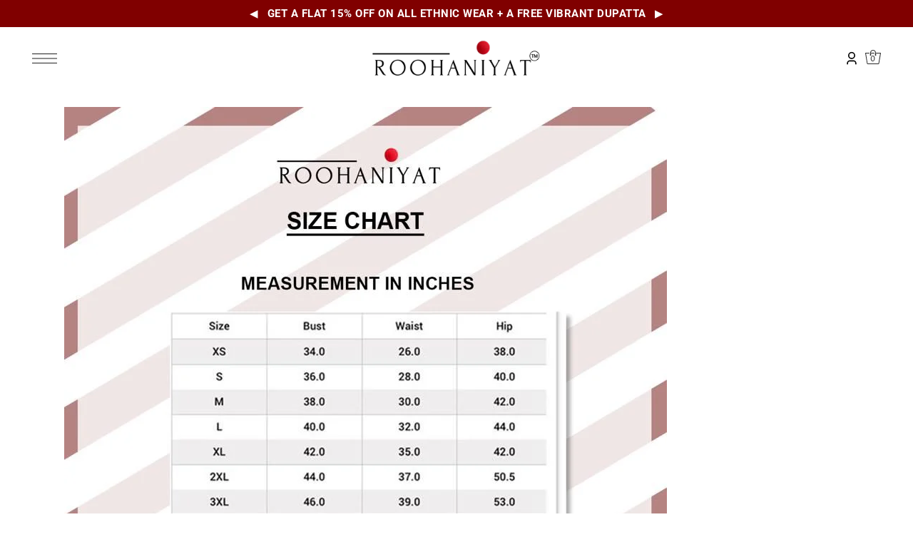

--- FILE ---
content_type: text/html; charset=utf-8
request_url: https://roohaniyatjaipur.com/pages/size-chart
body_size: 24692
content:
<!DOCTYPE html>
<html class="no-js supports-no-cookies" lang="en">
<head>
  <meta charset="utf-8">
  <meta http-equiv="X-UA-Compatible" content="IE=edge">
  <meta name="viewport" content="width=device-width,initial-scale=1">
  <meta name="theme-color" content="#800000"><link rel="canonical" href="https://roohaniyatjaipur.com/pages/size-chart"><link rel="preconnect" href="https://cdn.shopify.com" crossorigin><link rel="preconnect" href="https://fonts.shopifycdn.com" crossorigin><!-- Preload onDomain stylesheets and script libraries -->
  <link rel="preload" href="//roohaniyatjaipur.com/cdn/shop/t/3/assets/theme.css?v=5510585461525034611698755949" as="style">
  <link rel="preload" href="//roohaniyatjaipur.com/cdn/shop/t/3/assets/theme.js?v=146432381785549316581698755950" as="script">
    <link rel="shortcut icon" href="//roohaniyatjaipur.com/cdn/shop/files/8jbmgvaw_f85dc791-fd2d-4fe4-9812-1b28a6675ada.png?crop=center&height=32&v=1701963846&width=32" type="image/png" />
  

  <title>
    Size Chart
 &ndash; Roohaniyat Jaipur</title>

  <meta name="description" content="">

  
<meta property="og:image" content="http://roohaniyatjaipur.com/cdn/shop/files/logo-525333_header_logo_4c91e59a-623c-431c-af2f-fd13503b2276.png?v=1698824354&width=1024">
  <meta property="og:image:secure_url" content="https://roohaniyatjaipur.com/cdn/shop/files/logo-525333_header_logo_4c91e59a-623c-431c-af2f-fd13503b2276.png?v=1698824354&width=1024">
  <meta property="og:image:width" content="1200">
  <meta property="og:image:height" content="628"><meta property="og:site_name" content="Roohaniyat Jaipur">


<meta name="twitter:card" content="summary"><meta name="twitter:site" content="@">
  


  <script src="//roohaniyatjaipur.com/cdn/shop/t/3/assets/theme.js?v=146432381785549316581698755950" defer></script>

  <script>window.performance && window.performance.mark && window.performance.mark('shopify.content_for_header.start');</script><meta id="shopify-digital-wallet" name="shopify-digital-wallet" content="/63296569522/digital_wallets/dialog">
<script async="async" src="/checkouts/internal/preloads.js?locale=en-IN"></script>
<script id="shopify-features" type="application/json">{"accessToken":"2d6bc5900a38ecf051ce08fff2090fc6","betas":["rich-media-storefront-analytics"],"domain":"roohaniyatjaipur.com","predictiveSearch":true,"shopId":63296569522,"locale":"en"}</script>
<script>var Shopify = Shopify || {};
Shopify.shop = "roohaniyatj.myshopify.com";
Shopify.locale = "en";
Shopify.currency = {"active":"INR","rate":"1.0"};
Shopify.country = "IN";
Shopify.theme = {"name":"Drop","id":133298028722,"schema_name":"Drop","schema_version":"3.3.0","theme_store_id":1197,"role":"main"};
Shopify.theme.handle = "null";
Shopify.theme.style = {"id":null,"handle":null};
Shopify.cdnHost = "roohaniyatjaipur.com/cdn";
Shopify.routes = Shopify.routes || {};
Shopify.routes.root = "/";</script>
<script type="module">!function(o){(o.Shopify=o.Shopify||{}).modules=!0}(window);</script>
<script>!function(o){function n(){var o=[];function n(){o.push(Array.prototype.slice.apply(arguments))}return n.q=o,n}var t=o.Shopify=o.Shopify||{};t.loadFeatures=n(),t.autoloadFeatures=n()}(window);</script>
<script id="shop-js-analytics" type="application/json">{"pageType":"page"}</script>
<script defer="defer" async type="module" src="//roohaniyatjaipur.com/cdn/shopifycloud/shop-js/modules/v2/client.init-shop-cart-sync_DtuiiIyl.en.esm.js"></script>
<script defer="defer" async type="module" src="//roohaniyatjaipur.com/cdn/shopifycloud/shop-js/modules/v2/chunk.common_CUHEfi5Q.esm.js"></script>
<script type="module">
  await import("//roohaniyatjaipur.com/cdn/shopifycloud/shop-js/modules/v2/client.init-shop-cart-sync_DtuiiIyl.en.esm.js");
await import("//roohaniyatjaipur.com/cdn/shopifycloud/shop-js/modules/v2/chunk.common_CUHEfi5Q.esm.js");

  window.Shopify.SignInWithShop?.initShopCartSync?.({"fedCMEnabled":true,"windoidEnabled":true});

</script>
<script id="__st">var __st={"a":63296569522,"offset":19800,"reqid":"2d09352a-4742-4bf8-bbd7-f7b4c3423a4f-1766919775","pageurl":"roohaniyatjaipur.com\/pages\/size-chart","s":"pages-94204690610","u":"e12c979c39e9","p":"page","rtyp":"page","rid":94204690610};</script>
<script>window.ShopifyPaypalV4VisibilityTracking = true;</script>
<script id="captcha-bootstrap">!function(){'use strict';const t='contact',e='account',n='new_comment',o=[[t,t],['blogs',n],['comments',n],[t,'customer']],c=[[e,'customer_login'],[e,'guest_login'],[e,'recover_customer_password'],[e,'create_customer']],r=t=>t.map((([t,e])=>`form[action*='/${t}']:not([data-nocaptcha='true']) input[name='form_type'][value='${e}']`)).join(','),a=t=>()=>t?[...document.querySelectorAll(t)].map((t=>t.form)):[];function s(){const t=[...o],e=r(t);return a(e)}const i='password',u='form_key',d=['recaptcha-v3-token','g-recaptcha-response','h-captcha-response',i],f=()=>{try{return window.sessionStorage}catch{return}},m='__shopify_v',_=t=>t.elements[u];function p(t,e,n=!1){try{const o=window.sessionStorage,c=JSON.parse(o.getItem(e)),{data:r}=function(t){const{data:e,action:n}=t;return t[m]||n?{data:e,action:n}:{data:t,action:n}}(c);for(const[e,n]of Object.entries(r))t.elements[e]&&(t.elements[e].value=n);n&&o.removeItem(e)}catch(o){console.error('form repopulation failed',{error:o})}}const l='form_type',E='cptcha';function T(t){t.dataset[E]=!0}const w=window,h=w.document,L='Shopify',v='ce_forms',y='captcha';let A=!1;((t,e)=>{const n=(g='f06e6c50-85a8-45c8-87d0-21a2b65856fe',I='https://cdn.shopify.com/shopifycloud/storefront-forms-hcaptcha/ce_storefront_forms_captcha_hcaptcha.v1.5.2.iife.js',D={infoText:'Protected by hCaptcha',privacyText:'Privacy',termsText:'Terms'},(t,e,n)=>{const o=w[L][v],c=o.bindForm;if(c)return c(t,g,e,D).then(n);var r;o.q.push([[t,g,e,D],n]),r=I,A||(h.body.append(Object.assign(h.createElement('script'),{id:'captcha-provider',async:!0,src:r})),A=!0)});var g,I,D;w[L]=w[L]||{},w[L][v]=w[L][v]||{},w[L][v].q=[],w[L][y]=w[L][y]||{},w[L][y].protect=function(t,e){n(t,void 0,e),T(t)},Object.freeze(w[L][y]),function(t,e,n,w,h,L){const[v,y,A,g]=function(t,e,n){const i=e?o:[],u=t?c:[],d=[...i,...u],f=r(d),m=r(i),_=r(d.filter((([t,e])=>n.includes(e))));return[a(f),a(m),a(_),s()]}(w,h,L),I=t=>{const e=t.target;return e instanceof HTMLFormElement?e:e&&e.form},D=t=>v().includes(t);t.addEventListener('submit',(t=>{const e=I(t);if(!e)return;const n=D(e)&&!e.dataset.hcaptchaBound&&!e.dataset.recaptchaBound,o=_(e),c=g().includes(e)&&(!o||!o.value);(n||c)&&t.preventDefault(),c&&!n&&(function(t){try{if(!f())return;!function(t){const e=f();if(!e)return;const n=_(t);if(!n)return;const o=n.value;o&&e.removeItem(o)}(t);const e=Array.from(Array(32),(()=>Math.random().toString(36)[2])).join('');!function(t,e){_(t)||t.append(Object.assign(document.createElement('input'),{type:'hidden',name:u})),t.elements[u].value=e}(t,e),function(t,e){const n=f();if(!n)return;const o=[...t.querySelectorAll(`input[type='${i}']`)].map((({name:t})=>t)),c=[...d,...o],r={};for(const[a,s]of new FormData(t).entries())c.includes(a)||(r[a]=s);n.setItem(e,JSON.stringify({[m]:1,action:t.action,data:r}))}(t,e)}catch(e){console.error('failed to persist form',e)}}(e),e.submit())}));const S=(t,e)=>{t&&!t.dataset[E]&&(n(t,e.some((e=>e===t))),T(t))};for(const o of['focusin','change'])t.addEventListener(o,(t=>{const e=I(t);D(e)&&S(e,y())}));const B=e.get('form_key'),M=e.get(l),P=B&&M;t.addEventListener('DOMContentLoaded',(()=>{const t=y();if(P)for(const e of t)e.elements[l].value===M&&p(e,B);[...new Set([...A(),...v().filter((t=>'true'===t.dataset.shopifyCaptcha))])].forEach((e=>S(e,t)))}))}(h,new URLSearchParams(w.location.search),n,t,e,['guest_login'])})(!0,!0)}();</script>
<script integrity="sha256-4kQ18oKyAcykRKYeNunJcIwy7WH5gtpwJnB7kiuLZ1E=" data-source-attribution="shopify.loadfeatures" defer="defer" src="//roohaniyatjaipur.com/cdn/shopifycloud/storefront/assets/storefront/load_feature-a0a9edcb.js" crossorigin="anonymous"></script>
<script data-source-attribution="shopify.dynamic_checkout.dynamic.init">var Shopify=Shopify||{};Shopify.PaymentButton=Shopify.PaymentButton||{isStorefrontPortableWallets:!0,init:function(){window.Shopify.PaymentButton.init=function(){};var t=document.createElement("script");t.src="https://roohaniyatjaipur.com/cdn/shopifycloud/portable-wallets/latest/portable-wallets.en.js",t.type="module",document.head.appendChild(t)}};
</script>
<script data-source-attribution="shopify.dynamic_checkout.buyer_consent">
  function portableWalletsHideBuyerConsent(e){var t=document.getElementById("shopify-buyer-consent"),n=document.getElementById("shopify-subscription-policy-button");t&&n&&(t.classList.add("hidden"),t.setAttribute("aria-hidden","true"),n.removeEventListener("click",e))}function portableWalletsShowBuyerConsent(e){var t=document.getElementById("shopify-buyer-consent"),n=document.getElementById("shopify-subscription-policy-button");t&&n&&(t.classList.remove("hidden"),t.removeAttribute("aria-hidden"),n.addEventListener("click",e))}window.Shopify?.PaymentButton&&(window.Shopify.PaymentButton.hideBuyerConsent=portableWalletsHideBuyerConsent,window.Shopify.PaymentButton.showBuyerConsent=portableWalletsShowBuyerConsent);
</script>
<script data-source-attribution="shopify.dynamic_checkout.cart.bootstrap">document.addEventListener("DOMContentLoaded",(function(){function t(){return document.querySelector("shopify-accelerated-checkout-cart, shopify-accelerated-checkout")}if(t())Shopify.PaymentButton.init();else{new MutationObserver((function(e,n){t()&&(Shopify.PaymentButton.init(),n.disconnect())})).observe(document.body,{childList:!0,subtree:!0})}}));
</script>

<script>window.performance && window.performance.mark && window.performance.mark('shopify.content_for_header.end');</script>

  

<style data-shopify>

@font-face {
  font-family: Roboto;
  font-weight: 400;
  font-style: normal;
  font-display: swap;
  src: url("//roohaniyatjaipur.com/cdn/fonts/roboto/roboto_n4.2019d890f07b1852f56ce63ba45b2db45d852cba.woff2") format("woff2"),
       url("//roohaniyatjaipur.com/cdn/fonts/roboto/roboto_n4.238690e0007583582327135619c5f7971652fa9d.woff") format("woff");
}

@font-face {
  font-family: Roboto;
  font-weight: 700;
  font-style: normal;
  font-display: swap;
  src: url("//roohaniyatjaipur.com/cdn/fonts/roboto/roboto_n7.f38007a10afbbde8976c4056bfe890710d51dec2.woff2") format("woff2"),
       url("//roohaniyatjaipur.com/cdn/fonts/roboto/roboto_n7.94bfdd3e80c7be00e128703d245c207769d763f9.woff") format("woff");
}

@font-face {
  font-family: Roboto;
  font-weight: 400;
  font-style: italic;
  font-display: swap;
  src: url("//roohaniyatjaipur.com/cdn/fonts/roboto/roboto_i4.57ce898ccda22ee84f49e6b57ae302250655e2d4.woff2") format("woff2"),
       url("//roohaniyatjaipur.com/cdn/fonts/roboto/roboto_i4.b21f3bd061cbcb83b824ae8c7671a82587b264bf.woff") format("woff");
}

@font-face {
  font-family: Roboto;
  font-weight: 700;
  font-style: italic;
  font-display: swap;
  src: url("//roohaniyatjaipur.com/cdn/fonts/roboto/roboto_i7.7ccaf9410746f2c53340607c42c43f90a9005937.woff2") format("woff2"),
       url("//roohaniyatjaipur.com/cdn/fonts/roboto/roboto_i7.49ec21cdd7148292bffea74c62c0df6e93551516.woff") format("woff");
}

@font-face {
  font-family: "Proza Libre";
  font-weight: 400;
  font-style: normal;
  font-display: swap;
  src: url("//roohaniyatjaipur.com/cdn/fonts/proza_libre/prozalibre_n4.f0507b32b728d57643b7359f19cd41165a2ba3ad.woff2") format("woff2"),
       url("//roohaniyatjaipur.com/cdn/fonts/proza_libre/prozalibre_n4.11ea93e06205ad0e376283cb5b58368f304c1fe5.woff") format("woff");
}

@font-face {
  font-family: "Proza Libre";
  font-weight: 400;
  font-style: normal;
  font-display: swap;
  src: url("//roohaniyatjaipur.com/cdn/fonts/proza_libre/prozalibre_n4.f0507b32b728d57643b7359f19cd41165a2ba3ad.woff2") format("woff2"),
       url("//roohaniyatjaipur.com/cdn/fonts/proza_libre/prozalibre_n4.11ea93e06205ad0e376283cb5b58368f304c1fe5.woff") format("woff");
}

:root {
  --heading-family: "Proza Libre";
  --heading-weight: 400;
  --heading-style: normal;
  --heading-spacing: 1px;
  --heading-align: center;

  --main-family: Roboto;
  --main-weight: 400;
  --main-style: normal;
  --main-spacing: 0.5px;

  --nav-family: "Proza Libre";
  --nav-weight: 400;
  --nav-style: normal;
  --nav-spacing: 1px;
  --nav-transform: uppercase;

  --font-size: 15px;
  --nav-size: 24px;
  --h1-size: 36px;
  --h2-size: 26px;
  --h3-size: 18px;

  --font-size-sm: calc(15px - 2px);

  --buttons-transform: uppercase;
  --buttons-border-weight: 1px;
  --buttons-corners: 0;
  --buttons-height: 48px;
  --buttons-spacing: 1px;
  --form-border-weight: 1px;

  --slideout-desktop: 550px;
  --slideout-desktop-n: -550px;
  --slideout-mobile: 350px;
  --slideout-mobile-n: -350px;

  --keyboard-focus: #ffffff;
  --keyboard-border-style: solid;
  --keyboard-border-weight: 1px;
  --keyboard-border-offset-weight: -1px;

  --scheme-1-bg: #ffffff;
  --scheme-1-text: #000000;
  --scheme-1-hover: #eeeeee;

  --scheme-2-bg: #800000;
  --scheme-2-text: #ffffff;
  --scheme-2-hover: #ffffff;

  --scheme-3-bg-light: #ffffff;
  --scheme-3-bg: #eeeeee;
  --scheme-3-text: #292929;
  --scheme-3-hover: #292929;

  --background: #ffffff;
  --background-accent: #f7f7f7;
  --background-dark: #cccccc;
  --text-color-light: #333333;
  --text-color: #000000;
  --dotted-color: #d5d5d5;
  --sale-color: #BF3333;
  --sale-color-dark: #6e1e1e;
  --sale-color-light: #dc7c7c;
  --announcement-bg: #800000;
  --announcement-text: #ffffff;
  --announcement-hover: #646464;
  --header-bg: #ffffff;
  --header-text: #292929;
  --header-text-over: #ffffff;
  --header-text-over-dark: #cccccc;
  --header-text-over-light: #ffffff;
  --header-hover: #000000;
  --button-bg: #800000;
  --button-text: #ffffff;
  --button-hover: #646464;
  --secondary-button-bg: #800000;
  --secondary-button-text: #ffffff;
  --secondary-button-hover: #646464;
  --directional-bg: #ffffff;
  --directional-text: #ffffff;
  --directional-hover: #000000;
  --footer-bg: #a63648;
  --footer-text: #ffffff;
  --footer-hover: #ffffff;
  --error-msg-dark: #BF3333;
  --error-msg-light: #e7a4a4;
  --success-msg-dark: #556c5a;
  --success-msg-light: #a3b7a7;
  --slideshow-btn-height: 34px;
  --slideshow-btn-width: 34px;
  --masonry-padding: 20px;
  --section-padding: 50px;

  --star-active: rgb(0, 0, 0);
  --star-inactive: rgb(77, 77, 77);

  --countdown-size: 64px;
  --header-height: 0px;
}
.ajax-cart__free-shipping {
  background-color: var(--scheme-3-bg);
  color: var(--scheme-3-text);
}
.ajax-cart__free-shipping p,
.ajax-cart__free-shipping a,
.ajax-cart__free-shipping small,
.ajax-cart__free-shipping span {
  color: var(--scheme-3-text);
}
@media (max-width: 967px) {
  :root {
    --countdown-size: 44px;
  }
}
@media (max-width: 740px) {
  :root {
    --font-size: calc(15px - (15px * 0.15));
    --nav-size: calc(24px - (24px * 0.15));
    --h1-size: calc(36px - (36px * 0.15));
    --h2-size: calc(26px - (26px * 0.15));
    --h3-size: calc(18px - (18px * 0.15));
  }
}
</style>


  <link href="//roohaniyatjaipur.com/cdn/shop/t/3/assets/theme.css?v=5510585461525034611698755949" rel="stylesheet" type="text/css" media="all" />
<link rel="preload" as="font" href="//roohaniyatjaipur.com/cdn/fonts/roboto/roboto_n4.2019d890f07b1852f56ce63ba45b2db45d852cba.woff2" type="font/woff2" crossorigin><link rel="preload" as="font" href="//roohaniyatjaipur.com/cdn/fonts/proza_libre/prozalibre_n4.f0507b32b728d57643b7359f19cd41165a2ba3ad.woff2" type="font/woff2" crossorigin><link rel="preload" as="font" href="//roohaniyatjaipur.com/cdn/fonts/proza_libre/prozalibre_n4.f0507b32b728d57643b7359f19cd41165a2ba3ad.woff2" type="font/woff2" crossorigin><script>document.documentElement.className = document.documentElement.className.replace('no-js', 'js');</script>
  <script type="text/javascript">
   (function(c,l,a,r,i,t,y){
       c[a]=c[a]||function(){(c[a].q=c[a].q||[]).push(arguments)};
       t=l.createElement®;t.async=1;t.src="https://www.clarity.ms/tag/"+i;
       y=l.getElementsByTagName®[0];y.parentNode.insertBefore(t,y);
   })(window, document, "clarity", "script", "prmclap1iv");
</script>
<script src="https://cdn.shopify.com/extensions/5aac5b99-a321-4e17-bc32-7243aba725be/xo-story-feeds-1/assets/xo-story.js" type="text/javascript" defer="defer"></script>
<link href="https://cdn.shopify.com/extensions/5aac5b99-a321-4e17-bc32-7243aba725be/xo-story-feeds-1/assets/xo-story.css" rel="stylesheet" type="text/css" media="all">
<link href="https://monorail-edge.shopifysvc.com" rel="dns-prefetch">
<script>(function(){if ("sendBeacon" in navigator && "performance" in window) {try {var session_token_from_headers = performance.getEntriesByType('navigation')[0].serverTiming.find(x => x.name == '_s').description;} catch {var session_token_from_headers = undefined;}var session_cookie_matches = document.cookie.match(/_shopify_s=([^;]*)/);var session_token_from_cookie = session_cookie_matches && session_cookie_matches.length === 2 ? session_cookie_matches[1] : "";var session_token = session_token_from_headers || session_token_from_cookie || "";function handle_abandonment_event(e) {var entries = performance.getEntries().filter(function(entry) {return /monorail-edge.shopifysvc.com/.test(entry.name);});if (!window.abandonment_tracked && entries.length === 0) {window.abandonment_tracked = true;var currentMs = Date.now();var navigation_start = performance.timing.navigationStart;var payload = {shop_id: 63296569522,url: window.location.href,navigation_start,duration: currentMs - navigation_start,session_token,page_type: "page"};window.navigator.sendBeacon("https://monorail-edge.shopifysvc.com/v1/produce", JSON.stringify({schema_id: "online_store_buyer_site_abandonment/1.1",payload: payload,metadata: {event_created_at_ms: currentMs,event_sent_at_ms: currentMs}}));}}window.addEventListener('pagehide', handle_abandonment_event);}}());</script>
<script id="web-pixels-manager-setup">(function e(e,d,r,n,o){if(void 0===o&&(o={}),!Boolean(null===(a=null===(i=window.Shopify)||void 0===i?void 0:i.analytics)||void 0===a?void 0:a.replayQueue)){var i,a;window.Shopify=window.Shopify||{};var t=window.Shopify;t.analytics=t.analytics||{};var s=t.analytics;s.replayQueue=[],s.publish=function(e,d,r){return s.replayQueue.push([e,d,r]),!0};try{self.performance.mark("wpm:start")}catch(e){}var l=function(){var e={modern:/Edge?\/(1{2}[4-9]|1[2-9]\d|[2-9]\d{2}|\d{4,})\.\d+(\.\d+|)|Firefox\/(1{2}[4-9]|1[2-9]\d|[2-9]\d{2}|\d{4,})\.\d+(\.\d+|)|Chrom(ium|e)\/(9{2}|\d{3,})\.\d+(\.\d+|)|(Maci|X1{2}).+ Version\/(15\.\d+|(1[6-9]|[2-9]\d|\d{3,})\.\d+)([,.]\d+|)( \(\w+\)|)( Mobile\/\w+|) Safari\/|Chrome.+OPR\/(9{2}|\d{3,})\.\d+\.\d+|(CPU[ +]OS|iPhone[ +]OS|CPU[ +]iPhone|CPU IPhone OS|CPU iPad OS)[ +]+(15[._]\d+|(1[6-9]|[2-9]\d|\d{3,})[._]\d+)([._]\d+|)|Android:?[ /-](13[3-9]|1[4-9]\d|[2-9]\d{2}|\d{4,})(\.\d+|)(\.\d+|)|Android.+Firefox\/(13[5-9]|1[4-9]\d|[2-9]\d{2}|\d{4,})\.\d+(\.\d+|)|Android.+Chrom(ium|e)\/(13[3-9]|1[4-9]\d|[2-9]\d{2}|\d{4,})\.\d+(\.\d+|)|SamsungBrowser\/([2-9]\d|\d{3,})\.\d+/,legacy:/Edge?\/(1[6-9]|[2-9]\d|\d{3,})\.\d+(\.\d+|)|Firefox\/(5[4-9]|[6-9]\d|\d{3,})\.\d+(\.\d+|)|Chrom(ium|e)\/(5[1-9]|[6-9]\d|\d{3,})\.\d+(\.\d+|)([\d.]+$|.*Safari\/(?![\d.]+ Edge\/[\d.]+$))|(Maci|X1{2}).+ Version\/(10\.\d+|(1[1-9]|[2-9]\d|\d{3,})\.\d+)([,.]\d+|)( \(\w+\)|)( Mobile\/\w+|) Safari\/|Chrome.+OPR\/(3[89]|[4-9]\d|\d{3,})\.\d+\.\d+|(CPU[ +]OS|iPhone[ +]OS|CPU[ +]iPhone|CPU IPhone OS|CPU iPad OS)[ +]+(10[._]\d+|(1[1-9]|[2-9]\d|\d{3,})[._]\d+)([._]\d+|)|Android:?[ /-](13[3-9]|1[4-9]\d|[2-9]\d{2}|\d{4,})(\.\d+|)(\.\d+|)|Mobile Safari.+OPR\/([89]\d|\d{3,})\.\d+\.\d+|Android.+Firefox\/(13[5-9]|1[4-9]\d|[2-9]\d{2}|\d{4,})\.\d+(\.\d+|)|Android.+Chrom(ium|e)\/(13[3-9]|1[4-9]\d|[2-9]\d{2}|\d{4,})\.\d+(\.\d+|)|Android.+(UC? ?Browser|UCWEB|U3)[ /]?(15\.([5-9]|\d{2,})|(1[6-9]|[2-9]\d|\d{3,})\.\d+)\.\d+|SamsungBrowser\/(5\.\d+|([6-9]|\d{2,})\.\d+)|Android.+MQ{2}Browser\/(14(\.(9|\d{2,})|)|(1[5-9]|[2-9]\d|\d{3,})(\.\d+|))(\.\d+|)|K[Aa][Ii]OS\/(3\.\d+|([4-9]|\d{2,})\.\d+)(\.\d+|)/},d=e.modern,r=e.legacy,n=navigator.userAgent;return n.match(d)?"modern":n.match(r)?"legacy":"unknown"}(),u="modern"===l?"modern":"legacy",c=(null!=n?n:{modern:"",legacy:""})[u],f=function(e){return[e.baseUrl,"/wpm","/b",e.hashVersion,"modern"===e.buildTarget?"m":"l",".js"].join("")}({baseUrl:d,hashVersion:r,buildTarget:u}),m=function(e){var d=e.version,r=e.bundleTarget,n=e.surface,o=e.pageUrl,i=e.monorailEndpoint;return{emit:function(e){var a=e.status,t=e.errorMsg,s=(new Date).getTime(),l=JSON.stringify({metadata:{event_sent_at_ms:s},events:[{schema_id:"web_pixels_manager_load/3.1",payload:{version:d,bundle_target:r,page_url:o,status:a,surface:n,error_msg:t},metadata:{event_created_at_ms:s}}]});if(!i)return console&&console.warn&&console.warn("[Web Pixels Manager] No Monorail endpoint provided, skipping logging."),!1;try{return self.navigator.sendBeacon.bind(self.navigator)(i,l)}catch(e){}var u=new XMLHttpRequest;try{return u.open("POST",i,!0),u.setRequestHeader("Content-Type","text/plain"),u.send(l),!0}catch(e){return console&&console.warn&&console.warn("[Web Pixels Manager] Got an unhandled error while logging to Monorail."),!1}}}}({version:r,bundleTarget:l,surface:e.surface,pageUrl:self.location.href,monorailEndpoint:e.monorailEndpoint});try{o.browserTarget=l,function(e){var d=e.src,r=e.async,n=void 0===r||r,o=e.onload,i=e.onerror,a=e.sri,t=e.scriptDataAttributes,s=void 0===t?{}:t,l=document.createElement("script"),u=document.querySelector("head"),c=document.querySelector("body");if(l.async=n,l.src=d,a&&(l.integrity=a,l.crossOrigin="anonymous"),s)for(var f in s)if(Object.prototype.hasOwnProperty.call(s,f))try{l.dataset[f]=s[f]}catch(e){}if(o&&l.addEventListener("load",o),i&&l.addEventListener("error",i),u)u.appendChild(l);else{if(!c)throw new Error("Did not find a head or body element to append the script");c.appendChild(l)}}({src:f,async:!0,onload:function(){if(!function(){var e,d;return Boolean(null===(d=null===(e=window.Shopify)||void 0===e?void 0:e.analytics)||void 0===d?void 0:d.initialized)}()){var d=window.webPixelsManager.init(e)||void 0;if(d){var r=window.Shopify.analytics;r.replayQueue.forEach((function(e){var r=e[0],n=e[1],o=e[2];d.publishCustomEvent(r,n,o)})),r.replayQueue=[],r.publish=d.publishCustomEvent,r.visitor=d.visitor,r.initialized=!0}}},onerror:function(){return m.emit({status:"failed",errorMsg:"".concat(f," has failed to load")})},sri:function(e){var d=/^sha384-[A-Za-z0-9+/=]+$/;return"string"==typeof e&&d.test(e)}(c)?c:"",scriptDataAttributes:o}),m.emit({status:"loading"})}catch(e){m.emit({status:"failed",errorMsg:(null==e?void 0:e.message)||"Unknown error"})}}})({shopId: 63296569522,storefrontBaseUrl: "https://roohaniyatjaipur.com",extensionsBaseUrl: "https://extensions.shopifycdn.com/cdn/shopifycloud/web-pixels-manager",monorailEndpoint: "https://monorail-edge.shopifysvc.com/unstable/produce_batch",surface: "storefront-renderer",enabledBetaFlags: ["2dca8a86","a0d5f9d2"],webPixelsConfigList: [{"id":"199524530","configuration":"{\"pixel_id\":\"393621243064106\",\"pixel_type\":\"facebook_pixel\",\"metaapp_system_user_token\":\"-\"}","eventPayloadVersion":"v1","runtimeContext":"OPEN","scriptVersion":"ca16bc87fe92b6042fbaa3acc2fbdaa6","type":"APP","apiClientId":2329312,"privacyPurposes":["ANALYTICS","MARKETING","SALE_OF_DATA"],"dataSharingAdjustments":{"protectedCustomerApprovalScopes":["read_customer_address","read_customer_email","read_customer_name","read_customer_personal_data","read_customer_phone"]}},{"id":"58261682","eventPayloadVersion":"1","runtimeContext":"LAX","scriptVersion":"3","type":"CUSTOM","privacyPurposes":["ANALYTICS","MARKETING","SALE_OF_DATA"],"name":"Microsoft Clarity Code"},{"id":"shopify-app-pixel","configuration":"{}","eventPayloadVersion":"v1","runtimeContext":"STRICT","scriptVersion":"0450","apiClientId":"shopify-pixel","type":"APP","privacyPurposes":["ANALYTICS","MARKETING"]},{"id":"shopify-custom-pixel","eventPayloadVersion":"v1","runtimeContext":"LAX","scriptVersion":"0450","apiClientId":"shopify-pixel","type":"CUSTOM","privacyPurposes":["ANALYTICS","MARKETING"]}],isMerchantRequest: false,initData: {"shop":{"name":"Roohaniyat Jaipur","paymentSettings":{"currencyCode":"INR"},"myshopifyDomain":"roohaniyatj.myshopify.com","countryCode":"IN","storefrontUrl":"https:\/\/roohaniyatjaipur.com"},"customer":null,"cart":null,"checkout":null,"productVariants":[],"purchasingCompany":null},},"https://roohaniyatjaipur.com/cdn","da62cc92w68dfea28pcf9825a4m392e00d0",{"modern":"","legacy":""},{"shopId":"63296569522","storefrontBaseUrl":"https:\/\/roohaniyatjaipur.com","extensionBaseUrl":"https:\/\/extensions.shopifycdn.com\/cdn\/shopifycloud\/web-pixels-manager","surface":"storefront-renderer","enabledBetaFlags":"[\"2dca8a86\", \"a0d5f9d2\"]","isMerchantRequest":"false","hashVersion":"da62cc92w68dfea28pcf9825a4m392e00d0","publish":"custom","events":"[[\"page_viewed\",{}]]"});</script><script>
  window.ShopifyAnalytics = window.ShopifyAnalytics || {};
  window.ShopifyAnalytics.meta = window.ShopifyAnalytics.meta || {};
  window.ShopifyAnalytics.meta.currency = 'INR';
  var meta = {"page":{"pageType":"page","resourceType":"page","resourceId":94204690610,"requestId":"2d09352a-4742-4bf8-bbd7-f7b4c3423a4f-1766919775"}};
  for (var attr in meta) {
    window.ShopifyAnalytics.meta[attr] = meta[attr];
  }
</script>
<script class="analytics">
  (function () {
    var customDocumentWrite = function(content) {
      var jquery = null;

      if (window.jQuery) {
        jquery = window.jQuery;
      } else if (window.Checkout && window.Checkout.$) {
        jquery = window.Checkout.$;
      }

      if (jquery) {
        jquery('body').append(content);
      }
    };

    var hasLoggedConversion = function(token) {
      if (token) {
        return document.cookie.indexOf('loggedConversion=' + token) !== -1;
      }
      return false;
    }

    var setCookieIfConversion = function(token) {
      if (token) {
        var twoMonthsFromNow = new Date(Date.now());
        twoMonthsFromNow.setMonth(twoMonthsFromNow.getMonth() + 2);

        document.cookie = 'loggedConversion=' + token + '; expires=' + twoMonthsFromNow;
      }
    }

    var trekkie = window.ShopifyAnalytics.lib = window.trekkie = window.trekkie || [];
    if (trekkie.integrations) {
      return;
    }
    trekkie.methods = [
      'identify',
      'page',
      'ready',
      'track',
      'trackForm',
      'trackLink'
    ];
    trekkie.factory = function(method) {
      return function() {
        var args = Array.prototype.slice.call(arguments);
        args.unshift(method);
        trekkie.push(args);
        return trekkie;
      };
    };
    for (var i = 0; i < trekkie.methods.length; i++) {
      var key = trekkie.methods[i];
      trekkie[key] = trekkie.factory(key);
    }
    trekkie.load = function(config) {
      trekkie.config = config || {};
      trekkie.config.initialDocumentCookie = document.cookie;
      var first = document.getElementsByTagName('script')[0];
      var script = document.createElement('script');
      script.type = 'text/javascript';
      script.onerror = function(e) {
        var scriptFallback = document.createElement('script');
        scriptFallback.type = 'text/javascript';
        scriptFallback.onerror = function(error) {
                var Monorail = {
      produce: function produce(monorailDomain, schemaId, payload) {
        var currentMs = new Date().getTime();
        var event = {
          schema_id: schemaId,
          payload: payload,
          metadata: {
            event_created_at_ms: currentMs,
            event_sent_at_ms: currentMs
          }
        };
        return Monorail.sendRequest("https://" + monorailDomain + "/v1/produce", JSON.stringify(event));
      },
      sendRequest: function sendRequest(endpointUrl, payload) {
        // Try the sendBeacon API
        if (window && window.navigator && typeof window.navigator.sendBeacon === 'function' && typeof window.Blob === 'function' && !Monorail.isIos12()) {
          var blobData = new window.Blob([payload], {
            type: 'text/plain'
          });

          if (window.navigator.sendBeacon(endpointUrl, blobData)) {
            return true;
          } // sendBeacon was not successful

        } // XHR beacon

        var xhr = new XMLHttpRequest();

        try {
          xhr.open('POST', endpointUrl);
          xhr.setRequestHeader('Content-Type', 'text/plain');
          xhr.send(payload);
        } catch (e) {
          console.log(e);
        }

        return false;
      },
      isIos12: function isIos12() {
        return window.navigator.userAgent.lastIndexOf('iPhone; CPU iPhone OS 12_') !== -1 || window.navigator.userAgent.lastIndexOf('iPad; CPU OS 12_') !== -1;
      }
    };
    Monorail.produce('monorail-edge.shopifysvc.com',
      'trekkie_storefront_load_errors/1.1',
      {shop_id: 63296569522,
      theme_id: 133298028722,
      app_name: "storefront",
      context_url: window.location.href,
      source_url: "//roohaniyatjaipur.com/cdn/s/trekkie.storefront.8f32c7f0b513e73f3235c26245676203e1209161.min.js"});

        };
        scriptFallback.async = true;
        scriptFallback.src = '//roohaniyatjaipur.com/cdn/s/trekkie.storefront.8f32c7f0b513e73f3235c26245676203e1209161.min.js';
        first.parentNode.insertBefore(scriptFallback, first);
      };
      script.async = true;
      script.src = '//roohaniyatjaipur.com/cdn/s/trekkie.storefront.8f32c7f0b513e73f3235c26245676203e1209161.min.js';
      first.parentNode.insertBefore(script, first);
    };
    trekkie.load(
      {"Trekkie":{"appName":"storefront","development":false,"defaultAttributes":{"shopId":63296569522,"isMerchantRequest":null,"themeId":133298028722,"themeCityHash":"14774789038429365437","contentLanguage":"en","currency":"INR","eventMetadataId":"5e287079-9260-49ee-bd25-019c31f26813"},"isServerSideCookieWritingEnabled":true,"monorailRegion":"shop_domain","enabledBetaFlags":["65f19447"]},"Session Attribution":{},"S2S":{"facebookCapiEnabled":true,"source":"trekkie-storefront-renderer","apiClientId":580111}}
    );

    var loaded = false;
    trekkie.ready(function() {
      if (loaded) return;
      loaded = true;

      window.ShopifyAnalytics.lib = window.trekkie;

      var originalDocumentWrite = document.write;
      document.write = customDocumentWrite;
      try { window.ShopifyAnalytics.merchantGoogleAnalytics.call(this); } catch(error) {};
      document.write = originalDocumentWrite;

      window.ShopifyAnalytics.lib.page(null,{"pageType":"page","resourceType":"page","resourceId":94204690610,"requestId":"2d09352a-4742-4bf8-bbd7-f7b4c3423a4f-1766919775","shopifyEmitted":true});

      var match = window.location.pathname.match(/checkouts\/(.+)\/(thank_you|post_purchase)/)
      var token = match? match[1]: undefined;
      if (!hasLoggedConversion(token)) {
        setCookieIfConversion(token);
        
      }
    });


        var eventsListenerScript = document.createElement('script');
        eventsListenerScript.async = true;
        eventsListenerScript.src = "//roohaniyatjaipur.com/cdn/shopifycloud/storefront/assets/shop_events_listener-3da45d37.js";
        document.getElementsByTagName('head')[0].appendChild(eventsListenerScript);

})();</script>
<script
  defer
  src="https://roohaniyatjaipur.com/cdn/shopifycloud/perf-kit/shopify-perf-kit-2.1.2.min.js"
  data-application="storefront-renderer"
  data-shop-id="63296569522"
  data-render-region="gcp-us-central1"
  data-page-type="page"
  data-theme-instance-id="133298028722"
  data-theme-name="Drop"
  data-theme-version="3.3.0"
  data-monorail-region="shop_domain"
  data-resource-timing-sampling-rate="10"
  data-shs="true"
  data-shs-beacon="true"
  data-shs-export-with-fetch="true"
  data-shs-logs-sample-rate="1"
  data-shs-beacon-endpoint="https://roohaniyatjaipur.com/api/collect"
></script>
</head>

<body id="size-chart"
      class="template-page js-slideout-toggle-wrapper js-modal-toggle-wrapper animation--active animation-type--fade animation-text--active animation-text-type--fade product--loop_simple section-fade-in">

  <div id="shopify-section-marquee" class="shopify-section"><style>
 .announcement-text-container {
    overflow: hidden;
    height: 1.2em; /* Adjust the height based on your text size */
  }

  .announcement-text {
    white-space: nowrap;
    animation: slideUp 1s forwards;
  }

  @keyframes slideUp {
    from {
      transform: translateY(100%);
    }
    to {
      transform: translateY(0%);
    }
  }
  .container.scroll-right {
    width: 100%;
    margin-inline-start: 0px;
  }
</style>

<div class="announcement-bar">
    <span class="arrow-left" onclick="changeText('prev')">&#9664;</span>
    <span class="announcement-text"></span>
    <span class="arrow-right" onclick="changeText('next')">&#9654;</span>
</div>

<script>
  var announcementTexts = [
    "Get a flat 15% off on all ethnic wear + a FREE vibrant dupatta",
    "EXTRA 5% OFF ON PREPAID ORDERS",
    "COD AVAILABE | SHIPS IN 3 DAYS"
    // Add more announcement texts as needed
];

var currentIndex = 0;
  var autoplayInterval;

  // Set initial text
  document.querySelector('.announcement-text').textContent = announcementTexts[currentIndex];

  // Autoplay function
  function startAutoplay() {
    autoplayInterval = setInterval(function() {
      changeText('next');
    }, 5000); // Change the interval (in milliseconds) as needed
  }

  // Start autoplay on page load
  startAutoplay();

  // Stop autoplay when arrow is clicked
  function stopAutoplay() {
    clearInterval(autoplayInterval);
  }

  function changeText(direction) {
    document.querySelector('.announcement-text').style.animation = 'none';

    if (direction === 'next') {
      currentIndex = (currentIndex + 1) % announcementTexts.length;
    } else {
      currentIndex = (currentIndex - 1 + announcementTexts.length) % announcementTexts.length;
    }

    // Set new text and apply animation
    document.querySelector('.announcement-text').textContent = announcementTexts[currentIndex];
    void document.querySelector('.announcement-text').offsetWidth; // Trigger reflow to restart the animation
    document.querySelector('.announcement-text').style.animation = 'slideUp 1s forwards';
  }
</script>

<style> #shopify-section-marquee .announcement-bar {display: flex; justify-content: space-between; align-items: center; background-color: #800000; padding: 8px; color: #fff; padding-left: 350px; padding-right: 350px;} #shopify-section-marquee .arrow-left, #shopify-section-marquee .arrow-right {cursor: pointer;} #shopify-section-marquee .announcement-text {flex-grow: 1; text-align: center; font-weight: 600; text-wrap: wrap;} #shopify-section-marquee .announcement-bar {font-size: 14px; text-transform: uppercase; text-wrap: wrap;} @media (max-width: 787px) {#shopify-section-marquee .announcement-bar {padding-left: 0px; padding-right: 0px; font-size: 9px; }} </style></div>
<div class="js-slideout-overlay site-overlay"></div>
  <div class="js-modal-overlay site-overlay"></div>

  <aside class="slideout slideout__drawer-left" data-wau-slideout="mobile-navigation" id="slideout-mobile-navigation">
    <div id="shopify-section-mobile-navigation" class="shopify-section">
<link rel="preload" href="//roohaniyatjaipur.com/cdn/shop/t/3/assets/section-mobile-navigation.css?v=108102121709639889681698755951" as="style" onload="this.onload=null;this.rel='stylesheet'">
<noscript><link rel="stylesheet" href="//roohaniyatjaipur.com/cdn/shop/t/3/assets/section-mobile-navigation.css?v=108102121709639889681698755951"></noscript>
<link rel="preload" href="//roohaniyatjaipur.com/cdn/shop/t/3/assets/component-accordions.css?v=21592916972082563691698755950" as="style" onload="this.onload=null;this.rel='stylesheet'">
<noscript><link rel="stylesheet" href="//roohaniyatjaipur.com/cdn/shop/t/3/assets/component-accordions.css?v=21592916972082563691698755950"></noscript>
<link rel="preload" href="//roohaniyatjaipur.com/cdn/shop/t/3/assets/component-slideouts.css?v=48682832462950893321698755950" as="style" onload="this.onload=null;this.rel='stylesheet'">
<noscript><link rel="stylesheet" href="//roohaniyatjaipur.com/cdn/shop/t/3/assets/component-slideouts.css?v=48682832462950893321698755950"></noscript>
<link rel="preload" href="//roohaniyatjaipur.com/cdn/shop/t/3/assets/component-modals.css?v=179026747475194314131698755950" as="style" onload="this.onload=null;this.rel='stylesheet'">
<noscript><link rel="stylesheet" href="//roohaniyatjaipur.com/cdn/shop/t/3/assets/component-modals.css?v=179026747475194314131698755950"></noscript>
<script src="//roohaniyatjaipur.com/cdn/shop/t/3/assets/section-mobile-navigation.js?v=124095938572865575771698755950" defer></script>


<div
  class="mobile-nav__wrapper no-section-animation"
  data-section-id="mobile-navigation"
  data-section-type="mobile-navigation">

  <div class="mobile-nav__mobile-close grid__wrapper narrow pt6">
    <div class="slideout__trigger--close span-12 auto a-right">
      <button class="slideout__trigger-mobile-menu js-slideout-close btn-as-link" data-slideout-direction="left" aria-label="Close navigation" tabindex="0" type="button" name="button">
        <span class="vib-center sm">CLOSE</span>
        
  
    <svg class="icon--drop-close vib-center" version="1.1" xmlns="http://www.w3.org/2000/svg" xmlns:xlink="http://www.w3.org/1999/xlink" x="0px" y="0px"
       height="12px" viewBox="0 0 20 20" xml:space="preserve">
      <g class="hover-fill" fill="var(--text-color)">
        <polygon points="19.86 1.02 18.84 0 9.93 8.91 1.02 0 0 1.02 8.91 9.93 0 18.84 1.02 19.86 9.93 10.95 18.84 19.86 19.86 18.84 10.95 9.93 19.86 1.02"/>
      </g>
      <style>.mobile-nav__mobile-header .icon--drop-close:hover .hover-fill { fill: var(--text-color-light);}</style>
    </svg>
  








      </button>
    </div>
  </div>

  <div class="mobile-nav__menu-blocks pt6 grid__wrapper narrow">
    
      <div class="mobile-menu__block mobile-menu__search span-12 auto" >
        <form action="/search" method="get">
          <input type="text" name="q" class="search__input" placeholder="Search" />
          
        </form>
        <style>
          .mobile-menu__search input,
          .mobile-menu__search input:focus {
            border: 1px solid var(--text-color) !important;
            color: var(--text-color) !important;
          }
          .mobile-menu__search input::placeholder {
            color: var(--text-color) !important;
          }
        </style>
      </div>
    
<div class="mobile-nav__mobile-menu-wrapper span-12 auto relative">
        <div class="mobile-nav__menu-toggle" style="display: none;">
              <button class="menu-toggle btn-as-link active--menu js-menu-toggle" data-toggle-menu="main-menu" aria-label="Show menu Main menu" >
                Main menu

              </button></div>
        <div class="mobile-nav__mobile-menus js-menu-outer">
          
<div class="mobile-nav__menu-block active--menu js-mobile-menu" data-menu-handle="main-menu" ><ul class="slide-nav__first-level--wrapper nav-slide--active" data-link-parent="main">
                          <li class="slide-nav__first-level--item">
                            <a class="slide-nav__first-level--link mb0 vib-center" href="/">Home</a>
                          </li>
                        

                          <li class="slide-nav__first-level--item">
                            <a class="slide-nav__first-level--link mb0 vib-center" href="/collections/new-arrival">New Arrival</a>
                          </li>
                        

                          <li class="slide-nav__first-level--item">
                            <a class="slide-nav__first-level--link mb0 vib-center" href="/collections/ready-to-dispatch">Ready To Dispatch</a>
                          </li>
                        

                          <li class="slide-nav__first-level--item">
                            <a class="slide-nav__first-level--link mb0 vib-center" href="/collections/sale">Sale</a>
                          </li>
                        

                          <li class="slide-nav__first-level--item">
                            <a class="slide-nav__first-level--link mb0 vib-center" href="/collections/coord-sets">Coord Sets / Dresses</a>
                          </li>
                        

                          <li class="slide-nav__first-level--item">
                            <a class="slide-nav__first-level--link mb0 vib-center" href="/collections/kurta-and-suit-sets">Kurta and Suit Sets</a>
                          </li>
                        

                          <li class="slide-nav__first-level--item">
                            <a class="slide-nav__first-level--link mb0 vib-center" href="/collections/best-sellers">Best Sellers</a>
                          </li>
                        

                          <li class="slide-nav__first-level--item">
                            <a class="slide-nav__first-level--link mb0 vib-center" href="/collections/gift-cards">Gift Cards</a>
                          </li>
                        

                          <li class="slide-nav__first-level--item">
                            <a class="slide-nav__first-level--link mb0 vib-center" href="/pages/contact">Contact</a>
                          </li>
                        

                          <li class="slide-nav__first-level--item">
                            <a class="slide-nav__first-level--link mb0 vib-center" href="/pages/about-us">About Us</a>
                          </li>
                        

                          <li class="slide-nav__first-level--item">
                            <a class="slide-nav__first-level--link mb0 vib-center" href="/blogs/news">Blogs</a>
                          </li>
                        
</ul></div>


        </div>
      </div><div class="mobile-nav__menu-blocks--lower span-12 auto grid__wrapper edge pt6 pb6 rg7">
      
        
      
        
            <div class="mobile-menu__block mobile-menu__social a-left span-12 auto" >
              <div id="social-icons" class="social-icons__general--wrapper mb1">
  
    <a class="inline-block v-center mt0 mr3 mb5 ml0" href="https://www.facebook.com/roohaniyatjaipur/" title="Facebook">
      




  
    <svg class="icon--facebook m0 p0" height="20px" version="1.1" xmlns="http://www.w3.org/2000/svg" xmlns:xlink="http://www.w3.org/1999/xlink" x="0px"
    y="0px" viewBox="0 0 11 20" xml:space="preserve">
      <g class="hover-fill" fill="var(--text-color)">
        <path d="M11,0H8C5.2,0,3,2.2,3,5v3H0v4h3v8h4v-8h3l1-4H7V5c0-0.6,0.4-1,1-1h3V0z"/>
      </g>
      <style>.social-icons__general--wrapper .icon--facebook:hover .hover-fill { fill: var(--text-color-light);}</style>
    </svg>
  




    </a>
  
  
  
  
    <a class="inline-block v-center mt0 mr3 mb5 ml0" href="https://www.youtube.com/channel/UC-XSUcNJ1ZBPYkgptDtS_4w" title="Youtube">
      




  
    <svg class="icon--youtube m0 p0" height="20px" version="1.1" xmlns="http://www.w3.org/2000/svg" xmlns:xlink="http://www.w3.org/1999/xlink" x="0px"
      y="0px" viewBox="0 0 28.5 20" xml:space="preserve">
      <g class="hover-fill" fill="var(--text-color)">
        <path d="M28,3.3c-0.3-1.3-1.3-2.1-2.4-2.4C23.3,0,14.3,0,14.3,0s-8.8,0-11,0.6C2,1,1,1.9,0.7,3.1C0,5.4,0,9.9,0,9.9s0,4.7,0.7,6.8
        C1,18,2,19,3.3,19.3c2.2,0.7,11,0.7,11,0.7s8.9,0,11.1-0.7c1.3-0.3,2.1-1.3,2.4-2.4c0.7-2.3,0.7-6.8,0.7-6.8S28.6,5.4,28,3.3z
        M11.5,14.3V5.9l7.3,4.2L11.5,14.3z"/>
      </g>
      <style>.social-icons__general--wrapper .icon--youtube:hover .hover-fill { fill: var(--text-color-light);}</style>
    </svg>
          




    </a>
  
  
  
    <a class="inline-block v-center mt0 mr3 mb5 ml0" href="https://www.instagram.com/roohaniyat_jaipur/" title="Instagram">
      




  
    <svg class="icon--instagram m0 p0" height="20px" version="1.1" xmlns="http://www.w3.org/2000/svg" xmlns:xlink="http://www.w3.org/1999/xlink" x="0px"
    y="0px" viewBox="0 0 19.9 20" xml:space="preserve">
      <g class="hover-fill" fill="var(--text-color)">
        <path d="M10,4.8c-2.8,0-5.1,2.3-5.1,5.1S7.2,15,10,15s5.1-2.3,5.1-5.1S12.8,4.8,10,4.8z M10,13.2c-1.8,0-3.3-1.5-3.3-3.3
        S8.2,6.6,10,6.6s3.3,1.5,3.3,3.3S11.8,13.2,10,13.2z M15.2,3.4c-0.6,0-1.1,0.5-1.1,1.1s0.5,1.3,1.1,1.3s1.3-0.5,1.3-1.1
        c0-0.3-0.1-0.6-0.4-0.9S15.6,3.4,15.2,3.4z M19.9,9.9c0-1.4,0-2.7-0.1-4.1c-0.1-1.5-0.4-3-1.6-4.2C17,0.5,15.6,0.1,13.9,0
        c-1.2,0-2.6,0-3.9,0C8.6,0,7.2,0,5.8,0.1c-1.5,0-2.9,0.4-4.1,1.5S0.2,4.1,0.1,5.8C0,7.2,0,8.6,0,9.9c0,1.3,0,2.8,0.1,4.2
        c0.1,1.5,0.4,3,1.6,4.2c1.1,1.1,2.5,1.5,4.2,1.6C7.3,20,8.6,20,10,20s2.7,0,4.1-0.1c1.5-0.1,3-0.4,4.2-1.6c1.1-1.1,1.5-2.5,1.6-4.2
        C19.9,12.7,19.9,11.3,19.9,9.9z M17.6,15.7c-0.1,0.5-0.4,0.8-0.8,1.1c-0.4,0.4-0.6,0.5-1.1,0.8c-1.3,0.5-4.4,0.4-5.8,0.4
        s-4.6,0.1-5.8-0.4c-0.5-0.1-0.8-0.4-1.1-0.8c-0.4-0.4-0.5-0.6-0.8-1.1c-0.5-1.3-0.4-4.4-0.4-5.8S1.7,5.3,2.2,4.1
        C2.3,3.6,2.6,3.3,3,3s0.6-0.5,1.1-0.8c1.3-0.5,4.4-0.4,5.8-0.4s4.6-0.1,5.8,0.4c0.5,0.1,0.8,0.4,1.1,0.8c0.4,0.4,0.5,0.6,0.8,1.1
        C18.1,5.3,18,8.5,18,9.9S18.2,14.4,17.6,15.7z"/>
      </g>
      <style>.social-icons__general--wrapper .icon--instagram:hover .hover-fill { fill: var(--text-color-light);}</style>
    </svg>
  




    </a>
  
  
  
</div>

              <style>
                .mobile-menu__social #social-icons svg .hover-fill  {
                  fill: var(--text-color);
                }
                .mobile-menu__social #social-icons svg:hover .hover-fill  {
                  fill: var(--text-color-light);
                }
              </style>
            </div>
          
      
        
            <div class="mobile-menu__block mobile-menu__featured-text text-center span-12 auto" >
              <div class="rte mb0 a-left">
                <p><em>(C) 2022 - 2023 All Rights Reserved| ROOHANIYAT JAIPUR</em></p>
              </div>
            </div>
          
      
    </div>

  </div>
  <style>
    #slideout-mobile-navigation,
    .mobile-nav__wrapper,
    .mobile-nav__menu-block,
    .slide-nav__second-level--wrapper,
    .slide-nav__third-level--wrapper,
    .mobile-nav__wrapper .product-loop__item .product-loop__info-wrapper {
      background: var(--background) !important;
    }
    .mobile-nav__wrapper,
    .mobile-nav__wrapper span,
    .mobile-nav__wrapper small,
    .mobile-nav__wrapper p,
    .mobile-nav__wrapper p a,
    .mobile-nav__wrapper li a,
    .mobile-nav__wrapper .product-price,
    .slide-nav__first-level--link,
    .slide-nav__parent--link,
    .slide-nav__second-level--link,
    .slide-nav__third-level--link,
    .mobile-nav__wrapper .product-loop__item a.product-loop__cta {
      color: var(--text-color);
    }
    .mobile-nav__menu-toggle {
      border-color: var(--text-color);
    }
    .slide-nav__first-level--wrapper,
    .mobile-menu__simple-links ul,
    .slide-nav__first-level--item,
    .slide-nav__second-level--item,
    .slide-nav__third-level--item {
      border-color: var(--dotted-color);
    }
    .mobile-nav__menu-toggle button.menu-toggle {
      background-color: var(--background) !important;
      color: var(--text-color) !important;
    }
    .mobile-nav__menu-toggle button.menu-toggle.active--menu,
    .mobile-nav__menu-toggle button.menu-toggle:hover {
      background-color: var(--text-color) !important;
      color: var(--background) !important;
    }
    .slide-nav__first-level--link:hover,
    .slide-nav__parent--link:hover,
    .slide-nav__second-level--link:hover,
    .slide-nav__third-level--link:hover,
    .mobile-nav__wrapper p a:hover,
    .mobile-nav__wrapper li a:hover {
      color: var(--text-color-light);
    }
    .mobile-nav__wrapper svg:hover .hover-fill {
      fill: var(--text-color-light);
    }
  </style>
</div>




</div>
  </aside>

  <main class="site-wrap">
    <!-- BEGIN sections: header-group -->
<div id="shopify-section-sections--16264109129906__header" class="shopify-section shopify-section-group-header-group js-site-header">
<link rel="preload" href="//roohaniyatjaipur.com/cdn/shop/t/3/assets/section-header.css?v=101921299788547174001698755951" as="style" onload="this.onload=null;this.rel='stylesheet'">
<noscript><link rel="stylesheet" href="//roohaniyatjaipur.com/cdn/shop/t/3/assets/section-header.css?v=101921299788547174001698755951"></noscript>



<header class="section-header header-section no-section-animation header__over-content--false"
  data-section-id="sections--16264109129906__header"
  data-section-type="header"
  data-asset-url="//roohaniyatjaipur.com/cdn/shop/t/3/assets/section-header.js?v=67786876842646414511698755950">

  <section class="section-header__main-bar main-bar w100 sm-hide js-theme-header stickynav" js-stickynav>
    <div class="grid__wrapper inline-layout">
      
        









  <article class="header-inline__nav-wrapper span-4 auto v-center a-left no-js-hidden">
    <div class="slideout__trigger--open text-left js-header-mobile-nav">
      <button class="slideout__trigger-mobile-menu js-slideout-open btn-as-link color--header-text" data-wau-slideout-target="mobile-navigation" data-slideout-direction="left" aria-label="Open navigation" tabindex="0" type="button" name="button">
        
  
    <svg class="icon--drop-menu-bars mt0 mr2 mb0 ml0 vib-center" version="1.1" xmlns="http://www.w3.org/2000/svg" xmlns:xlink="http://www.w3.org/1999/xlink" x="0px" y="0px"
       height="14px" viewBox="0 0 49.6 20" xml:space="preserve">
      <g class="hover-fill" fill="var(--header-text)">
        <rect width="49.6" height="1.5"/>
        <rect y="9.2" width="49.6" height="1.5"/>
        <rect y="18.4" width="49.6" height="1.5"/>
      </g>
      <style>.section-header__mobile .icon--drop-menu-bars:hover .hover-fill { fill: var(--header-hover);}</style>
    </svg>
  








           <span class="vib-center"></span>
      </button>
    </div>
  </article>

    
  <article class="header-inline__nav-wrapper span-4 auto v-center a-left no-js-show"style="display: none;">
    <div class="navigation" role="navigation">
      <link rel="preload" href="//roohaniyatjaipur.com/cdn/shop/t/3/assets/component-navigation.css?v=35528174009803737901698755949" as="style" onload="this.onload=null;this.rel='stylesheet'">
<noscript><link rel="stylesheet" href="//roohaniyatjaipur.com/cdn/shop/t/3/assets/component-navigation.css?v=35528174009803737901698755949"></noscript>

<ul class="header__navigation mb0 inline-block">
  

    

    
    

    
      <li class="js-doubletap-to-go js-aria-expand" data-active-class="navigation__menuitem--active">
        <a class="inline-block px1 py4 mb0 dlink  color--header-text" href="/">
          <span class="navigation__top-level--hover">Home</span>
        </a>
      </li>
    
  

    

    
    

    
      <li class="js-doubletap-to-go js-aria-expand" data-active-class="navigation__menuitem--active">
        <a class="inline-block px1 py4 mb0 dlink  color--header-text" href="/collections/new-arrival">
          <span class="navigation__top-level--hover">New Arrival</span>
        </a>
      </li>
    
  

    

    
    

    
      <li class="js-doubletap-to-go js-aria-expand" data-active-class="navigation__menuitem--active">
        <a class="inline-block px1 py4 mb0 dlink  color--header-text" href="/collections/ready-to-dispatch">
          <span class="navigation__top-level--hover">Ready To Dispatch</span>
        </a>
      </li>
    
  

    

    
    

    
      <li class="js-doubletap-to-go js-aria-expand" data-active-class="navigation__menuitem--active">
        <a class="inline-block px1 py4 mb0 dlink  color--header-text" href="/collections/sale">
          <span class="navigation__top-level--hover">Sale</span>
        </a>
      </li>
    
  

    

    
    

    
      <li class="js-doubletap-to-go js-aria-expand" data-active-class="navigation__menuitem--active">
        <a class="inline-block px1 py4 mb0 dlink  color--header-text" href="/collections/coord-sets">
          <span class="navigation__top-level--hover">Coord Sets / Dresses</span>
        </a>
      </li>
    
  

    

    
    

    
      <li class="js-doubletap-to-go js-aria-expand" data-active-class="navigation__menuitem--active">
        <a class="inline-block px1 py4 mb0 dlink  color--header-text" href="/collections/kurta-and-suit-sets">
          <span class="navigation__top-level--hover">Kurta and Suit Sets</span>
        </a>
      </li>
    
  

    

    
    

    
      <li class="js-doubletap-to-go js-aria-expand" data-active-class="navigation__menuitem--active">
        <a class="inline-block px1 py4 mb0 dlink  color--header-text" href="/collections/best-sellers">
          <span class="navigation__top-level--hover">Best Sellers</span>
        </a>
      </li>
    
  

    

    
    

    
      <li class="js-doubletap-to-go js-aria-expand" data-active-class="navigation__menuitem--active">
        <a class="inline-block px1 py4 mb0 dlink  color--header-text" href="/collections/gift-cards">
          <span class="navigation__top-level--hover">Gift Cards</span>
        </a>
      </li>
    
  

    

    
    

    
      <li class="js-doubletap-to-go js-aria-expand" data-active-class="navigation__menuitem--active">
        <a class="inline-block px1 py4 mb0 dlink  color--header-text" href="/pages/contact">
          <span class="navigation__top-level--hover">Contact</span>
        </a>
      </li>
    
  

    

    
    

    
      <li class="js-doubletap-to-go js-aria-expand" data-active-class="navigation__menuitem--active">
        <a class="inline-block px1 py4 mb0 dlink  color--header-text" href="/pages/about-us">
          <span class="navigation__top-level--hover">About Us</span>
        </a>
      </li>
    
  

    

    
    

    
      <li class="js-doubletap-to-go js-aria-expand" data-active-class="navigation__menuitem--active">
        <a class="inline-block px1 py4 mb0 dlink  color--header-text" href="/blogs/news">
          <span class="navigation__top-level--hover">Blogs</span>
        </a>
      </li>
    
  
</ul>

    </div>
  </article>


  <article class="header-inline__logo-wrapper span-4 auto auto v-center a-left">
    <div class="site-logo header__logo-wrapper relative lh0 a-center">
      
        <a class="header__img-logo inline-block lh0 mb0 shrink-wrap" href="/"><img src="//roohaniyatjaipur.com/cdn/shop/files/logo-525333_header_logo_4c91e59a-623c-431c-af2f-fd13503b2276.png?v=1698824354&width=800" loading="lazy" alt="Roohaniyat Jaipur"></a>
      
    </div>
  </article>

  
  <article class="header-inline__cart-links-wrapper span-4 auto v-center a-right">
    <ul class="header__cart-links__wrapper cart-link-topbar-false inline-block mb0">
      <li><a href="https://roohaniyatjaipur.com/account/login?return_url=%2Faccount" style="padding-left: 3px;">
  <img src="https://cdn.shopify.com/s/files/1/0632/9656/9522/files/user-3-line.svg?v=1700982387" width="19px" style="padding-right:2px" alt="search">
</a>
</li>
<li class="header__cart-links--cart cart-link relative m0 p0">
  <div class="slideout__trigger--open">
      <a class="js-mini-cart-trigger js-slideout-open px1 py4 mb0 inline-block relative lh0 color--header-text"
        data-wau-slideout-target="ajax-cart" data-slideout-direction="right"
        aria-label="Open cart"
        href="/cart">
  
    <svg class="icon--drop-bag mr0" version="1.1" xmlns="http://www.w3.org/2000/svg" xmlns:xlink="http://www.w3.org/1999/xlink" x="0px" y="0px"
       height="20px" viewBox="0 0 22 20" xml:space="preserve">
      <g class="hover-fill" fill="var(--header-text)">
        <path d="M21.9,4.2C21.8,4.1,21.6,4,21.5,4H15c0-2.2-1.8-4-4-4C8.8,0,7,1.8,7,4v2.2C6.7,6.3,6.5,6.6,6.5,7c0,0.6,0.4,1,1,1s1-0.4,1-1
        	c0-0.4-0.2-0.7-0.5-0.8V5h5V4H8c0-1.7,1.3-3,3-3s3,1.3,3,3v2.2c-0.3,0.2-0.5,0.5-0.5,0.8c0,0.6,0.4,1,1,1s1-0.4,1-1
        	c0-0.4-0.2-0.7-0.5-0.8V5h5.9l-2.3,13.6c0,0.2-0.2,0.4-0.5,0.4H3.8c-0.2,0-0.5-0.2-0.5-0.4L1.1,5H6V4H0.5C0.4,4,0.2,4.1,0.1,4.2
        	C0,4.3,0,4.4,0,4.6l2.4,14.2C2.5,19.5,3.1,20,3.8,20h14.3c0.7,0,1.4-0.5,1.5-1.3L22,4.6C22,4.4,22,4.3,21.9,4.2z"/>
      </g>
      <style>.header__cart-links--cart .icon--drop-bag:hover .hover-fill { fill: var(--header-hover);}</style>
    </svg>
  








               <span class="header__cart-links--cart-icon-count js-cart-count">0</span></a>
    </div></li>
 
  


    </ul>
  </article>



      
    </div>
  </section>

  <section class="section-header__searchbox searchbox grid__wrapper edge py7">
    <article class="span-10 push-1 auto v-stretch v-center">
      <input type="checkbox" id="search-close" class="searchbox__close-input radio-hide" />
      <label class="searchbox__close-label search-close" for="search-close">
        
  
    <svg class="icon--drop-close mt0 mr0 mb0 ml0" version="1.1" xmlns="http://www.w3.org/2000/svg" xmlns:xlink="http://www.w3.org/1999/xlink" x="0px" y="0px"
       height="20px" viewBox="0 0 20 20" xml:space="preserve">
      <g class="hover-fill" fill="var(--header-text)">
        <polygon points="19.86 1.02 18.84 0 9.93 8.91 1.02 0 0 1.02 8.91 9.93 0 18.84 1.02 19.86 9.93 10.95 18.84 19.86 19.86 18.84 10.95 9.93 19.86 1.02"/>
      </g>
      <style>.section-header__searchbox .icon--drop-close:hover .hover-fill { fill: var(--header-hover);}</style>
    </svg>
  








      </label><div
        id="predictiveSearch"
        data-section-type="predictive-search"
        data-asset-url="//roohaniyatjaipur.com/cdn/shop/t/3/assets/section-predictive-search.js?v=178891737383213728471698755951"
        data-routes="/search/suggest"
        data-input-selector='input[name="q"]'
        data-results-selector="#predictive-search"
        ><form class="searchbox__form" action="/search" method="get">
        <label class="visually-hidden" for="q">Search</label>
        <input class="searchbox__input mb0" type="text" autocomplete="off" name="q" id="q" placeholder="Search" />
        <input name="options[prefix]" type="hidden" value="last">

        
<div id="predictive-search"
            class="predictive-search"
            tabindex="-1"></div></form></div></article>
  </section>

  <section class="section-header__mobile mobile-nav__mobile-header stickynav md-hide lg-hide l0 z5 js-mobile-header">
    <article id="mobile-menu" class="grid__wrapper">
      <ul class="span-3 md-span-3 sm-span-3 auto a-left v-center list-style-none mb0">
        <li>
          <div class="slideout__trigger--open text-left">
            <button class="slideout__trigger-mobile-menu js-slideout-open btn-as-link color--header-text" data-wau-slideout-target="mobile-navigation" data-slideout-direction="left" aria-label="Open navigation" tabindex="0" type="button" name="button">
              
  
    <svg class="icon--drop-menu-bars mt0 mr2 mb0 ml0" version="1.1" xmlns="http://www.w3.org/2000/svg" xmlns:xlink="http://www.w3.org/1999/xlink" x="0px" y="0px"
       height="14px" viewBox="0 0 49.6 20" xml:space="preserve">
      <g class="hover-fill" fill="var(--header-text)">
        <rect width="49.6" height="1.5"/>
        <rect y="9.2" width="49.6" height="1.5"/>
        <rect y="18.4" width="49.6" height="1.5"/>
      </g>
      <style>.section-header__mobile .icon--drop-menu-bars:hover .hover-fill { fill: var(--header-hover);}</style>
    </svg>
  








            </button>
          </div>
        </li>
      </ul>
      <div class="site-logo mobile-nav__logo-wrapper span-6 md-span-6 sm-span-6 auto a-center v-center shrink-wrap">
        
          <a class="mobile-nav__img-logo inline-block lh0 mb0 shrink-wrap" href="/">
            <img src="//roohaniyatjaipur.com/cdn/shop/files/logo-525333_header_logo_4c91e59a-623c-431c-af2f-fd13503b2276.png?v=1698824354&amp;width=800" alt="Roohaniyat Jaipur" srcset="//roohaniyatjaipur.com/cdn/shop/files/logo-525333_header_logo_4c91e59a-623c-431c-af2f-fd13503b2276.png?v=1698824354&amp;width=352 352w, //roohaniyatjaipur.com/cdn/shop/files/logo-525333_header_logo_4c91e59a-623c-431c-af2f-fd13503b2276.png?v=1698824354&amp;width=800 800w" width="800" height="213" loading="eager" class="py1">
          </a>
        
      </div>
      <ul class="header__cart-links__wrapper--mobile span-3 md-span-3 sm-span-3 auto a-right v-center list-style-none inline-block mb0">
        <li><a href="https://roohaniyatjaipur.com/account/login?return_url=%2Faccount" style="padding-left: 3px;">
  <img src="https://cdn.shopify.com/s/files/1/0632/9656/9522/files/user-3-line.svg?v=1700982387" width="19px" style="padding-right:2px" alt="search">
</a>
</li>
<li class="header__cart-links--cart cart-link relative m0 p0">
  <div class="slideout__trigger--open">
      <a class="js-mini-cart-trigger js-slideout-open px1 py4 mb0 inline-block relative lh0 color--header-text"
        data-wau-slideout-target="ajax-cart" data-slideout-direction="right"
        aria-label="Open cart"
        href="/cart">
  
    <svg class="icon--drop-bag mr0" version="1.1" xmlns="http://www.w3.org/2000/svg" xmlns:xlink="http://www.w3.org/1999/xlink" x="0px" y="0px"
       height="20px" viewBox="0 0 22 20" xml:space="preserve">
      <g class="hover-fill" fill="var(--header-text)">
        <path d="M21.9,4.2C21.8,4.1,21.6,4,21.5,4H15c0-2.2-1.8-4-4-4C8.8,0,7,1.8,7,4v2.2C6.7,6.3,6.5,6.6,6.5,7c0,0.6,0.4,1,1,1s1-0.4,1-1
        	c0-0.4-0.2-0.7-0.5-0.8V5h5V4H8c0-1.7,1.3-3,3-3s3,1.3,3,3v2.2c-0.3,0.2-0.5,0.5-0.5,0.8c0,0.6,0.4,1,1,1s1-0.4,1-1
        	c0-0.4-0.2-0.7-0.5-0.8V5h5.9l-2.3,13.6c0,0.2-0.2,0.4-0.5,0.4H3.8c-0.2,0-0.5-0.2-0.5-0.4L1.1,5H6V4H0.5C0.4,4,0.2,4.1,0.1,4.2
        	C0,4.3,0,4.4,0,4.6l2.4,14.2C2.5,19.5,3.1,20,3.8,20h14.3c0.7,0,1.4-0.5,1.5-1.3L22,4.6C22,4.4,22,4.3,21.9,4.2z"/>
      </g>
      <style>.header__cart-links--cart .icon--drop-bag:hover .hover-fill { fill: var(--header-hover);}</style>
    </svg>
  








               <span class="header__cart-links--cart-icon-count js-cart-count">0</span></a>
    </div></li>
 
  


      </ul>
    </article>
  </section>

  <style>
    .header__logo-wrapper a {
      font-size: 12px;
      max-width: 235px;
      word-break: break-word;
    }
    .mobile-nav__img-logo {
      max-width: 235px;
    }
  </style>
</header>

<div class="clear js-clear-element over-content--false"></div>


</div>
<!-- END sections: header-group -->

    <div class="page-wrap">
      <div id="shopify-section-template--16264108933298__main" class="shopify-section">

<section
  id="page"
  class="global__section page-template"
  data-section-id="template--16264108933298__main"
  data-section-type="page-template"
  data-section-loaded="false">

  <div class="grid__wrapper narrow cg9 sm-cg0">
    <div class="page-content span-12">
      <div class="page_inner-container">
        <div class="rte a-left">
          <img src="https://cdn.shopify.com/s/files/1/0632/9656/9522/files/whatsapp-image-2022-12-24-at-111507-320538_2048x2048.jpg?v=1698819897" alt="" data-mce-fragment="1" data-mce-src="https://cdn.shopify.com/s/files/1/0632/9656/9522/files/whatsapp-image-2022-12-24-at-111507-320538_2048x2048.jpg?v=1698819897">
        </div>
      </div>
    </div>
  </div>

</section>


</div>
    </div><!-- BEGIN sections: footer-group -->
<section id="shopify-section-sections--16264109162674__7a6b311c-0b11-4f3a-b44d-840efa253e13" class="shopify-section shopify-section-group-footer-group dynamic-section">
<link rel="preload" href="//roohaniyatjaipur.com/cdn/shop/t/3/assets/section-newsletter.css?v=37678235737339008651698755950" as="style" onload="this.onload=null;this.rel='stylesheet'">
<noscript><link rel="stylesheet" href="//roohaniyatjaipur.com/cdn/shop/t/3/assets/section-newsletter.css?v=37678235737339008651698755950"></noscript>



<div
  class="global__section section-newsletter newsletter-sections--16264109162674__7a6b311c-0b11-4f3a-b44d-840efa253e13 mt0 pb0"
  data-section-id="sections--16264109162674__7a6b311c-0b11-4f3a-b44d-840efa253e13"
  data-section-type="newsletter"
  data-section-loaded="false">

  <div class="newsletter__inner-wrapper grid__wrapper edge full_width--true bg_image--false">
    <div class="newsletter__inner grid__wrapper span-12 auto relative">
      <article class="span-12 auto a-center v-center z1">
        <h2 class="section-heading a-center mt2 pb2 animate--text delay--1">Let’s Keep In Touch
</h2>
        
          <div class="rte mb0 animate--text delay--2">
            <p>Signup for our newsletter to stay up to date on sales and events.</p>
          </div>
        
        <div class="newsletter__form-wrapper animate--text delay--3">
          <form method="post" action="/contact#section_newsletter_form" id="section_newsletter_form" accept-charset="UTF-8" class="form"><input type="hidden" name="form_type" value="customer" /><input type="hidden" name="utf8" value="✓" />

            

            

            <div class="form form-vertical input-group password__input-group">
              <input type="hidden" name="contact[tags]" value="newsletter">
              <label for="Email--sections--16264109162674__7a6b311c-0b11-4f3a-b44d-840efa253e13" class="visually-hidden">Keep Me Posted</label>
              <input type="email"
                name="contact[email]"
                id="Email--sections--16264109162674__7a6b311c-0b11-4f3a-b44d-840efa253e13"
                class="inline-block w70"
                value=""
                autocorrect="off"
                placeholder="Email address"
                autocapitalize="off">
                <button type="submit" class="button btn-as-link inline-block w30" name="commit">
                  Subscribe
                </button>
            </div>

          </form>
        </div>
        
          <div class="gdpr-text before-signup pt2 mb2"><p>*By completing this form you're signing up to receive our emails and can unsubscribe at any time.</p></div>
        
<article class="span-12 auto a-center v-center pt2">
            <div class="section-icons">
              <div id="social-icons" class="social-icons__general--wrapper mb1">
  
    <a class="inline-block v-center mt0 mr3 mb5 ml0" href="https://www.facebook.com/roohaniyatjaipur/" title="Facebook">
      




  
    <svg class="icon--facebook m0 p0" height="20px" version="1.1" xmlns="http://www.w3.org/2000/svg" xmlns:xlink="http://www.w3.org/1999/xlink" x="0px"
    y="0px" viewBox="0 0 11 20" xml:space="preserve">
      <g class="hover-fill" fill="var(--scheme-3-text)">
        <path d="M11,0H8C5.2,0,3,2.2,3,5v3H0v4h3v8h4v-8h3l1-4H7V5c0-0.6,0.4-1,1-1h3V0z"/>
      </g>
      <style>.social-icons__general--wrapper .icon--facebook:hover .hover-fill { fill: var(--scheme-3-hover);}</style>
    </svg>
  




    </a>
  
  
  
  
    <a class="inline-block v-center mt0 mr3 mb5 ml0" href="https://www.youtube.com/channel/UC-XSUcNJ1ZBPYkgptDtS_4w" title="Youtube">
      




  
    <svg class="icon--youtube m0 p0" height="20px" version="1.1" xmlns="http://www.w3.org/2000/svg" xmlns:xlink="http://www.w3.org/1999/xlink" x="0px"
      y="0px" viewBox="0 0 28.5 20" xml:space="preserve">
      <g class="hover-fill" fill="var(--scheme-3-text)">
        <path d="M28,3.3c-0.3-1.3-1.3-2.1-2.4-2.4C23.3,0,14.3,0,14.3,0s-8.8,0-11,0.6C2,1,1,1.9,0.7,3.1C0,5.4,0,9.9,0,9.9s0,4.7,0.7,6.8
        C1,18,2,19,3.3,19.3c2.2,0.7,11,0.7,11,0.7s8.9,0,11.1-0.7c1.3-0.3,2.1-1.3,2.4-2.4c0.7-2.3,0.7-6.8,0.7-6.8S28.6,5.4,28,3.3z
        M11.5,14.3V5.9l7.3,4.2L11.5,14.3z"/>
      </g>
      <style>.social-icons__general--wrapper .icon--youtube:hover .hover-fill { fill: var(--scheme-3-hover);}</style>
    </svg>
          




    </a>
  
  
  
    <a class="inline-block v-center mt0 mr3 mb5 ml0" href="https://www.instagram.com/roohaniyat_jaipur/" title="Instagram">
      




  
    <svg class="icon--instagram m0 p0" height="20px" version="1.1" xmlns="http://www.w3.org/2000/svg" xmlns:xlink="http://www.w3.org/1999/xlink" x="0px"
    y="0px" viewBox="0 0 19.9 20" xml:space="preserve">
      <g class="hover-fill" fill="var(--scheme-3-text)">
        <path d="M10,4.8c-2.8,0-5.1,2.3-5.1,5.1S7.2,15,10,15s5.1-2.3,5.1-5.1S12.8,4.8,10,4.8z M10,13.2c-1.8,0-3.3-1.5-3.3-3.3
        S8.2,6.6,10,6.6s3.3,1.5,3.3,3.3S11.8,13.2,10,13.2z M15.2,3.4c-0.6,0-1.1,0.5-1.1,1.1s0.5,1.3,1.1,1.3s1.3-0.5,1.3-1.1
        c0-0.3-0.1-0.6-0.4-0.9S15.6,3.4,15.2,3.4z M19.9,9.9c0-1.4,0-2.7-0.1-4.1c-0.1-1.5-0.4-3-1.6-4.2C17,0.5,15.6,0.1,13.9,0
        c-1.2,0-2.6,0-3.9,0C8.6,0,7.2,0,5.8,0.1c-1.5,0-2.9,0.4-4.1,1.5S0.2,4.1,0.1,5.8C0,7.2,0,8.6,0,9.9c0,1.3,0,2.8,0.1,4.2
        c0.1,1.5,0.4,3,1.6,4.2c1.1,1.1,2.5,1.5,4.2,1.6C7.3,20,8.6,20,10,20s2.7,0,4.1-0.1c1.5-0.1,3-0.4,4.2-1.6c1.1-1.1,1.5-2.5,1.6-4.2
        C19.9,12.7,19.9,11.3,19.9,9.9z M17.6,15.7c-0.1,0.5-0.4,0.8-0.8,1.1c-0.4,0.4-0.6,0.5-1.1,0.8c-1.3,0.5-4.4,0.4-5.8,0.4
        s-4.6,0.1-5.8-0.4c-0.5-0.1-0.8-0.4-1.1-0.8c-0.4-0.4-0.5-0.6-0.8-1.1c-0.5-1.3-0.4-4.4-0.4-5.8S1.7,5.3,2.2,4.1
        C2.3,3.6,2.6,3.3,3,3s0.6-0.5,1.1-0.8c1.3-0.5,4.4-0.4,5.8-0.4s4.6-0.1,5.8,0.4c0.5,0.1,0.8,0.4,1.1,0.8c0.4,0.4,0.5,0.6,0.8,1.1
        C18.1,5.3,18,8.5,18,9.9S18.2,14.4,17.6,15.7z"/>
      </g>
      <style>.social-icons__general--wrapper .icon--instagram:hover .hover-fill { fill: var(--scheme-3-hover);}</style>
    </svg>
  




    </a>
  
  
  
</div>

            </div>
          </article></article>

      
    </div>
  </div>
  <style>
    /* Newsletter Colors */
    .newsletter-sections--16264109162674__7a6b311c-0b11-4f3a-b44d-840efa253e13 .newsletter__inner {
      background-color: var(--scheme-3-bg);
    }
    .newsletter-sections--16264109162674__7a6b311c-0b11-4f3a-b44d-840efa253e13 h2,
    .newsletter-sections--16264109162674__7a6b311c-0b11-4f3a-b44d-840efa253e13 .form label,
    .newsletter-sections--16264109162674__7a6b311c-0b11-4f3a-b44d-840efa253e13 p,
    .newsletter-sections--16264109162674__7a6b311c-0b11-4f3a-b44d-840efa253e13 p a,
    .newsletter-sections--16264109162674__7a6b311c-0b11-4f3a-b44d-840efa253e13 .gdpr-text.before-signup p {
      color: var(--scheme-3-text) !important;
    }
    .newsletter-sections--16264109162674__7a6b311c-0b11-4f3a-b44d-840efa253e13 .button {
      background-color: var(--scheme-3-text) !important;
      color: var(--scheme-3-bg) !important;
    }
    .newsletter-sections--16264109162674__7a6b311c-0b11-4f3a-b44d-840efa253e13 .button:hover {
      background-color: var(--scheme-3-hover) !important;
    }
    .newsletter__form-wrapper #Email--sections--16264109162674__7a6b311c-0b11-4f3a-b44d-840efa253e13,
    .newsletter__form-wrapper #Email--sections--16264109162674__7a6b311c-0b11-4f3a-b44d-840efa253e13::placeholder {
      color: var(--scheme-3-text) !important;
    }
    .newsletter__form-wrapper #section_newsletter_form button {
      color: var(--scheme-3-text) !important;
    }
    .newsletter__form-wrapper #section_newsletter_form button:hover {
      color: var(--scheme-3-hover) !important;
    }
    .newsletter__form-wrapper .input-group {
      border-bottom: 1px solid var(--scheme-3-text);
    }

    .section-newsletter .full_width--false .newsletter__inner {
     background-color: var(--scheme-3-bg);border: 1px solid var(--scheme-3-text);}/* Newsletter Form */.newsletter__form-wrapper { margin: 0 auto; }/* BG Image */</style>
</div>



</section><div id="shopify-section-sections--16264109162674__footer" class="shopify-section shopify-section-group-footer-group">
<link rel="preload" href="//roohaniyatjaipur.com/cdn/shop/t/3/assets/section-footer.css?v=99294624929754273731698755952" as="style" onload="this.onload=null;this.rel='stylesheet'">
<noscript><link rel="stylesheet" href="//roohaniyatjaipur.com/cdn/shop/t/3/assets/section-footer.css?v=99294624929754273731698755952"></noscript>



<footer
  class="section-footer pt9 pb7"
  data-section-id="sections--16264109162674__footer"
  data-section-type="footer-section"
  data-section-loaded="false">
  <section class="top-footer grid__wrapper block__borders--false sm-cg0 sm-rg7">
    
      <article class="footer-block border-right block-8e0f6fa0-b67e-4197-b57f-a57b49c3ef6f span-4 sm-span-12 auto " >
        
          <div class="footer-block__text">
            
            <p class="footer-block__heading">Manuafctured by</p>
            <div class="rte">
              <p><strong>Vastraa Exports</strong> <br/>80/435 , Shankaracharya marg , Mansarovar , Jaipur , 302020</p><p>roohaniyatjaipur@gmail.com    |   +918560904132</p>
            </div>
          </div>
        
      </article>
    
      <article class="footer-block border-right block-322f9f23-4b35-4b59-8c36-31a6e26b3f27 span-4 sm-span-12 auto " >
        
          <div class="footer-block__menu">
            <p class="footer-block__heading">Company</p>
            <ul>
              
                <li><a href="/pages/about-us" title="">About Us</a></li>
              
                <li><a href="/pages/privacy-policy" title="">Privacy Policy</a></li>
              
                <li><a href="/pages/about-founder" title="">About Founder</a></li>
              
                <li><a href="/pages/terms-conditions" title="">Terms & Conditions</a></li>
              
            </ul>
          </div>
        
      </article>
    
      <article class="footer-block border-none block-0338b3e3-12f5-43bc-9827-bae48962fd9d span-4 sm-span-12 auto " >
        
          <div class="footer-block__menu">
            <p class="footer-block__heading">Useful Links</p>
            <ul>
              
                <li><a href="https://roohaniyatj.myshopify.com/pages/track-your-order" title="">Track Order</a></li>
              
                <li><a href="/pages/size-chart" title="">Size Chart</a></li>
              
                <li><a href="/pages/refund-and-exchange-policy" title="">Refund And Return Policy</a></li>
              
                <li><a href="/pages/shipping-policy" title="">Shipping Policy</a></li>
              
            </ul>
          </div>
        
      </article>
    
  </section>
  <section class="bottom-footer grid__wrapper rg6 pt5">
    <div class="span-6 auto sm-span-12 footer--left_side a-left">
        <div class="bottom-footer__credit">
          <div class="payment-methods">
            
          </div>
        </div>
      
      <div class="bottom-footer__copy mt2">
        <div class="copyright">
          <small><a href="/">&copy; 2025 All Rights Reserved | Roohaniyat Jaipur</a>  </small>
        </div>
      </div>
    </div></section>
</footer>

</div>
<!-- END sections: footer-group -->
  </main>

  <section id="shopify-section-mailing-popup" class="shopify-section">
<link rel="preload" href="//roohaniyatjaipur.com/cdn/shop/t/3/assets/section-mailing-popup.css?v=165295643991496108401698755951" as="style" onload="this.onload=null;this.rel='stylesheet'">
<noscript><link rel="stylesheet" href="//roohaniyatjaipur.com/cdn/shop/t/3/assets/section-mailing-popup.css?v=165295643991496108401698755951"></noscript>

<div class="section-mailing-popup no-section-animation"
  data-section-id="mailing-popup"
  data-asset-url="//roohaniyatjaipur.com/cdn/shop/t/3/assets/section-mailing-popup.js?v=54272828362438802441698755950"
  data-section-type="mailing-popup">
  <div class="js-popup-overlay newsletter__popup-overlay"></div>
  <div class="js-popup newsletter__popup-container"
       style="display:none"
       data-popup-enabled=true
       data-popup-delay=5
       data-popup-frequency=7>

      <button class="js-popup-close newsletter__popup-container-close btn-as-link" aria-label="Close popup" style="padding: var(--space-2) !important;" tabindex="0" type="button" name="button">
        
  
    <svg class="icon--drop-close " version="1.1" xmlns="http://www.w3.org/2000/svg" xmlns:xlink="http://www.w3.org/1999/xlink" x="0px" y="0px"
       height="15px" viewBox="0 0 20 20" xml:space="preserve">
      <g class="hover-fill" fill="#000000">
        <polygon points="19.86 1.02 18.84 0 9.93 8.91 1.02 0 0 1.02 8.91 9.93 0 18.84 1.02 19.86 9.93 10.95 18.84 19.86 19.86 18.84 10.95 9.93 19.86 1.02"/>
      </g>
      <style>.newsletter__popup-container-close .icon--drop-close:hover .hover-fill { fill: #000000;}</style>
    </svg>
  








      </button>
    <div id="newsletter__popup-content" class="newsletter__popup-contentid grid__wrapper edge cg0 rg0">
      
        <div class="newsletter__popup-image span-6 md-span-6 sm-span-6 auto"></div>
        
      
      <div class="newsletter__popup-contentWrapper span-6 md-span-6 sm-span-6 auto v-center">
        <div class="newsletter__popup-text">
          
            <h3>Join #Roohaniyat</h3>
          
          
            <p>Signup for exclusive offers and promotions.</p>
          
        </div>
        <div class="newsletter__popup-form">
          <form method="post" action="/contact#mailing-popup-form" id="mailing-popup-form" accept-charset="UTF-8" class="contact-form"><input type="hidden" name="form_type" value="customer" /><input type="hidden" name="utf8" value="✓" />
            <div class="form form-vertical v-center">
              <input type="hidden" name="contact[tags]" value="prospect, newsletter">
              <label class="visually-hidden" for="newsletter__email-input">Subscribe</label>
              <input type="email" name="contact[email]" placeholder="Email address" id="newsletter__email-input">
              <input type="submit" class="button" value="Subscribe">
              
                <div class="gdpr-text before-signup"><p>*By completing this form you're signing up to receive our emails and can unsubscribe at any time.</p></div>
              
            </div>
          </form>
        </div>
      </div>
      <div class="clear"></div>
    </div>
  </div>
  <style>
    #newsletter__popup-content {
      background-color: #ffffff;
      
        padding: 0;
      
      
    }
    .newsletter__popup-text h3,
    .newsletter__popup-text p,
    .gdpr-text.before-signup p,
    .newsletter__popup-form input[type="email"]::placeholder,
    .gdpr-text.before-signup a  {
        color: #000000;
    }
    .newsletter__popup-text h3 {
      font-size: 48px;
    }
    .newsletter__popup-text p {
      font-size: 14px;
    }
    .newsletter__popup-form input[type="email"] {
      border-color: #000000;
      background: #ffffff;
      font-size: var(--font-size);
    }
    p.gdpr-text {
      color: #000000;
    }
    

    
    #newsletter__popup-content .newsletter__popup-image {
      background: url(//roohaniyatjaipur.com/cdn/shop/files/img3112-527547_l.jpg?v=1701360660&width=1200);
      background-size: cover;
      background-repeat: no-repeat;
      background-position: center center;
      width: 100%;
      min-height: 600px;
    }
    
  </style>
</div>
<script type="text/javascript" src="//roohaniyatjaipur.com/cdn/shop/t/3/assets/section-mailing-popup.js?v=54272828362438802441698755950" defer></script>

</section>
  <section id="shopify-section-quickshop" class="shopify-section">

  <link rel="preload" href="//roohaniyatjaipur.com/cdn/shop/t/3/assets/section-main-product.css?v=151039727872039547271700861730" as="style" onload="this.onload=null;this.rel='stylesheet'">
  <noscript><link rel="stylesheet" href="//roohaniyatjaipur.com/cdn/shop/t/3/assets/section-main-product.css?v=151039727872039547271700861730"></noscript><link rel="preload" href="//roohaniyatjaipur.com/cdn/shop/t/3/assets/component-quickshop.css?v=74097083227660098311698755951" as="style" onload="this.onload=null;this.rel='stylesheet'">
<noscript><link rel="stylesheet" href="//roohaniyatjaipur.com/cdn/shop/t/3/assets/component-quickshop.css?v=74097083227660098311698755951"></noscript>


<div class="product-quickview__onboard-wrapper js-quickview-onboard"
  data-quickshop-type="drawer"
  style="display: none;">

  <button class="js-quickview-onboard-trigger"
    style="display: none;"
    type="button" name="button"
    aria-controls="quickview">
  </button>
  <div class="py6 px6">

    <div class="grid__wrapper edge rg0 product__section--main">
      <article
  id="product-description"
  class="product__section-right span-12 pt4 sm-span-12 auto grid__wrapper edge rg0 cg0"><div class="product__section-blocks-wrapper py7  span-12 pt4">
    
      <h3 class="product__block--title lh2 pt2 mb2 h2" >
            <a href="#" title="Product Title">Product Title</a>
          </h3>
    
      
    
      <form class="product__form-container product_form relative">
            <div class="product__block--form mt6" >
              
                <div class="product__sku-container">
                  <span class="product__sku-label">SKU: &nbsp;</span>
                  <span class="product__sku-value js-variant-sku">SKU: 1234</span>
                </div>
              
            </div>
          </form>
    
      <div class="product-form__buttons type--quickview qty--true product__add-container mt4" data-product-buttons ><div class="product__add-inner-container mt4">
              
                <div class="product-form__add-to-cart--qty product__quantity m0 span-3 sm-span-5 auto">
                  <a class="product__quantity-down downer js-qty-down vib-center no-js-hidden" href="" tabindex="0" aria-label="Decrease">
                    


  
    <svg class="icon--apollo-minus " height="10px" version="1.1" xmlns="http://www.w3.org/2000/svg" xmlns:xlink="http://www.w3.org/1999/xlink" x="0px" y="0px"
     viewBox="0 0 20 20" xml:space="preserve">
      <g class="hover-fill" fill="var(--text-color)">
        <polygon points="0,8.6 0,11.4 20,11.4 20,8.6 "/>
      </g>
      <style>.product__quantity .icon--apollo-minus:hover .hover-fill { fill: var(--text-color);}</style>
    </svg>
  






                  </a>
                  <label  for="quickshop-productQty-">
                    <input id="quickshop-productQty-"
                    min="1"
                    data-limit=""
                    type="text"
                    name="quantity"
                    class="product__quantity-input vib-center product-qty"
                    value="1" />
                    <span class="visually-hidden">Quantity</span>
                  </label>
                  <a class="product__quantity-up js-qty-up up vib-center no-js-hidden" href="" tabindex="0" aria-label="Increase">
                    


  
    <svg class="icon--apollo-plus " height="10px" version="1.1" xmlns="http://www.w3.org/2000/svg" xmlns:xlink="http://www.w3.org/1999/xlink" x="0px" y="0px"
     viewBox="0 0 20 20" xml:space="preserve">
      <g class="hover-fill" fill="var(--text-color)">
        <polygon id="Plus" points="20,11.4 11.4,11.4 11.4,20 8.6,20 8.6,11.4 0,11.4 0,8.6 8.6,8.6 8.6,0 11.4,0 11.4,8.6 20,8.6 "/>
      </g>
      <style>.product__quantity .icon--apollo-plus:hover .hover-fill { fill: var(--text-color);}</style>
    </svg>
  






                  </a>
                </div>
              

              <div class="product-form__add-to-cart--price span-2 sm-span-5 auto v-center a-center" data-product-price>
                <p class="price-item--regular mb0" aria-label="Regular Price" data-regular-price>
                  $11.00
                </p>
              </div>

              <button
               type="submit"
               name="add"
               class="product-form__add-to-cart--text span-5 sm-span-10 auto ajax-submit js-ajax-submit add-item add m0">
                   Sold Out
              </button>
            </div>
          </div>
    
      <div class="product-template__social-share mt2 mb2 inline-block" >
            <div class="social-icons__share--wrapper share-icons v-center">
  <p class="social-icons__share--label span-1 sm-span-1 auto v-center px2 mb0">
    Share
  </p>

  <a class="social-icons__share--link span-3 sm-span-3 auto a-center m0"
    target="_blank"
    rel="noreferrer"
    href="//www.facebook.com/sharer.php?u=https://roohaniyatjaipur.com"
    aria-label="Facebook">
    <span class="vib-center sm  sm-hide">Facebook</span>
    




  
    <svg class="icon--facebook m0 p0 vib-center" height="20px" version="1.1" xmlns="http://www.w3.org/2000/svg" xmlns:xlink="http://www.w3.org/1999/xlink" x="0px"
    y="0px" viewBox="0 0 11 20" xml:space="preserve">
      <g class="hover-fill" fill="var(--text-color)">
        <path d="M11,0H8C5.2,0,3,2.2,3,5v3H0v4h3v8h4v-8h3l1-4H7V5c0-0.6,0.4-1,1-1h3V0z"/>
      </g>
      <style>.social-icons__share--wrapper .icon--facebook:hover .hover-fill { fill: var(--text-color-light);}</style>
    </svg>
  




  </a>

  <a class="social-icons__share--link span-3 sm-span-3 auto a-center m0"
    data-action="share/whatsapp/share"
        target="_blank"
    rel="noreferrer"
    href="whatsapp://send?text=+https://roohaniyatjaipur.com"
    aria-label="Whatsapp">
    <span class="vib-center sm  sm-hide">Whatsapp</span>
    




  
    <svg class="icon--whatsapp m0 p0 vib-center" height="20px" version="1.1" xmlns="http://www.w3.org/2000/svg" xmlns:xlink="http://www.w3.org/1999/xlink" x="0px"
      y="0px" viewBox="0 0 28.5 20" xml:space="preserve">
       <g class="hover-fill" fill="var(--text-color)">
        <path d="M13.601 2.326A7.854 7.854 0 0 0 7.994 0C3.627 0 .068 3.558.064 7.926c0 1.399.366 2.76 1.057 3.965L0 16l4.204-1.102a7.933 7.933 0 0 0 3.79.965h.004c4.368 0 7.926-3.558 7.93-7.93A7.898 7.898 0 0 0 13.6 2.326zM7.994 14.521a6.573 6.573 0 0 1-3.356-.92l-.24-.144-2.494.654.666-2.433-.156-.251a6.56 6.56 0 0 1-1.007-3.505c0-3.626 2.957-6.584 6.591-6.584a6.56 6.56 0 0 1 4.66 1.931 6.557 6.557 0 0 1 1.928 4.66c-.004 3.639-2.961 6.592-6.592 6.592zm3.615-4.934c-.197-.099-1.17-.578-1.353-.646-.182-.065-.315-.099-.445.099-.133.197-.513.646-.627.775-.114.133-.232.148-.43.05-.197-.1-.836-.308-1.592-.985-.59-.525-.985-1.175-1.103-1.372-.114-.198-.011-.304.088-.403.087-.088.197-.232.296-.346.1-.114.133-.198.198-.33.065-.134.034-.248-.015-.347-.05-.099-.445-1.076-.612-1.47-.16-.389-.323-.335-.445-.34-.114-.007-.247-.007-.38-.007a.729.729 0 0 0-.529.247c-.182.198-.691.677-.691 1.654 0 .977.71 1.916.81 2.049.098.133 1.394 2.132 3.383 2.992.47.205.84.326 1.129.418.475.152.904.129 1.246.08.38-.058 1.171-.48 1.338-.943.164-.464.164-.86.114-.943-.049-.084-.182-.133-.38-.232z" id="mainIconPathAttribute" ></path>
      </g>
      <style>.social-icons__share--wrapper .icon--whatsapp:hover .hover-fill { fill: var(--text-color-light);}</style>
    </svg>

  




  </a>

  <a class="social-icons__share--link span-3 sm-span-3 auto a-center m0"
    target="_blank"
    rel="noreferrer"
    href="//pinterest.com/pin/create/button/?url=https://roohaniyatjaipur.com&amp;media=Liquid error (snippets/snip-social-sharing line 42): invalid url input&amp;description="
    aria-label="Pinterest">
    <span class="vib-center sm  sm-hide">Pinterest</span>
    




  
    <svg class="icon--pinterest m0 p0 vib-center" height="20px" version="1.1" xmlns="http://www.w3.org/2000/svg" xmlns:xlink="http://www.w3.org/1999/xlink" x="0px"
     y="0px" viewBox="0 0 15.5 20" xml:space="preserve">
      <g class="hover-fill" fill="var(--text-color)">
        <path id="Icon-Path" d="M0,7.2c0-0.8,0.1-1.7,0.4-2.4c0.4-0.8,0.8-1.5,1.3-2s1.2-1.1,1.9-1.5s1.5-0.8,2.3-0.9C6.5,0.1,7.3,0,8.1,0
        c1.3,0,2.5,0.3,3.6,0.8s2,1.3,2.7,2.3c0.7,1.1,1.1,2.3,1.1,3.6c0,0.8-0.1,1.5-0.3,2.3c-0.1,0.8-0.4,1.5-0.7,2.1
        c-0.3,0.7-0.7,1.2-1.2,1.7c-0.5,0.5-1.1,0.9-1.7,1.2s-1.5,0.5-2.3,0.4c-0.5,0-1.1-0.1-1.6-0.4c-0.7-0.1-1.1-0.5-1.2-0.9
        c-0.1,0.3-0.1,0.8-0.4,1.3c-0.1,0.5-0.3,0.9-0.3,1.2c0,0.1-0.1,0.4-0.3,0.8c-0.1,0.3-0.1,0.5-0.3,0.8L4.9,18
        c-0.1,0.3-0.4,0.7-0.5,0.9C4.1,19.2,4,19.6,3.6,20H3.5l-0.1-0.1c-0.1-1.2-0.1-2-0.1-2.3c0-0.8,0.1-1.6,0.3-2.5
        c0.1-0.9,0.4-2.1,0.8-3.5s0.5-2.1,0.7-2.4c-0.4-0.4-0.5-1.1-0.5-2c0-0.7,0.3-1.3,0.7-1.9C5.5,4.8,6,4.5,6.7,4.5
        c0.5,0,0.9,0.1,1.2,0.5c0.3,0.3,0.4,0.7,0.4,1.2S8.1,7.6,7.7,8.5c-0.4,0.9-0.5,1.7-0.5,2.3c0,0.5,0.1,0.9,0.5,1.2s0.8,0.5,1.3,0.5
        c0.4,0,0.8-0.1,1.2-0.3c0.4-0.3,0.7-0.5,0.9-0.8c0.5-0.8,0.9-1.6,1.1-2.5c0.1-0.5,0.1-0.9,0.3-1.3c0-0.4,0.1-0.8,0.1-1.2
        c0-1.3-0.4-2.4-1.3-3.2C10.4,2.4,9.3,2,7.9,2c-1.6,0-2.9,0.5-4,1.6S2.3,6,2.3,7.6c0,0.4,0,0.7,0.1,1.1c0.1,0.1,0.3,0.4,0.4,0.7
        c0.1,0.1,0.3,0.4,0.3,0.5c0.1,0.1,0.1,0.3,0.1,0.4c0,0.3,0,0.5-0.1,0.9c-0.1,0.3-0.3,0.4-0.5,0.4c0,0-0.1,0-0.3,0
        c-0.3-0.1-0.7-0.4-0.9-0.7c-0.4-0.3-0.7-0.7-0.8-1.1C0.4,9.3,0.3,8.9,0.1,8.5C0.1,8.1,0,7.6,0,7.2L0,7.2z"/>
      </g>
      <style>.social-icons__share--wrapper .icon--pinterest:hover .hover-fill { fill: var(--text-color-light);}</style>
    </svg>
  




  </a>
</div>

          </div>
    
  </div>
</article>
<article
id="product-photos"
class="product__section-images product-gallery__wrapper span-12 sm-span-12 auto v-start js-product-gallery single_image--false"
data-product-single-media-group
data-product-gallery
data-gallery-config=''>
<span class="demo-1 color-2"><svg class="placeholder-svg" xmlns="http://www.w3.org/2000/svg" viewBox="0 0 525.5 525.5"><path d="M375.5 345.2c0-.1 0-.1 0 0 0-.1 0-.1 0 0-1.1-2.9-2.3-5.5-3.4-7.8-1.4-4.7-2.4-13.8-.5-19.8 3.4-10.6 3.6-40.6 1.2-54.5-2.3-14-12.3-29.8-18.5-36.9-5.3-6.2-12.8-14.9-15.4-17.9 8.6-5.6 13.3-13.3 14-23 0-.3 0-.6.1-.8.4-4.1-.6-9.9-3.9-13.5-2.1-2.3-4.8-3.5-8-3.5h-54.9c-.8-7.1-3-13-5.2-17.5-6.8-13.9-12.5-16.5-21.2-16.5h-.7c-8.7 0-14.4 2.5-21.2 16.5-2.2 4.5-4.4 10.4-5.2 17.5h-48.5c-3.2 0-5.9 1.2-8 3.5-3.2 3.6-4.3 9.3-3.9 13.5 0 .2 0 .5.1.8.7 9.8 5.4 17.4 14 23-2.6 3.1-10.1 11.7-15.4 17.9-6.1 7.2-16.1 22.9-18.5 36.9-2.2 13.3-1.2 47.4 1 54.9 1.1 3.8 1.4 14.5-.2 19.4-1.2 2.4-2.3 5-3.4 7.9-4.4 11.6-6.2 26.3-5 32.6 1.8 9.9 16.5 14.4 29.4 14.4h176.8c12.9 0 27.6-4.5 29.4-14.4 1.2-6.5-.5-21.1-5-32.7zm-97.7-178c.3-3.2.8-10.6-.2-18 2.4 4.3 5 10.5 5.9 18h-5.7zm-36.3-17.9c-1 7.4-.5 14.8-.2 18h-5.7c.9-7.5 3.5-13.7 5.9-18zm4.5-6.9c0-.1.1-.2.1-.4 4.4-5.3 8.4-5.8 13.1-5.8h.7c4.7 0 8.7.6 13.1 5.8 0 .1 0 .2.1.4 3.2 8.9 2.2 21.2 1.8 25h-30.7c-.4-3.8-1.3-16.1 1.8-25zm-70.7 42.5c0-.3 0-.6-.1-.9-.3-3.4.5-8.4 3.1-11.3 1-1.1 2.1-1.7 3.4-2.1l-.6.6c-2.8 3.1-3.7 8.1-3.3 11.6 0 .2 0 .5.1.8.3 3.5.9 11.7 10.6 18.8.3.2.8.2 1-.2.2-.3.2-.8-.2-1-9.2-6.7-9.8-14.4-10-17.7 0-.3 0-.6-.1-.8-.3-3.2.5-7.7 3-10.5.8-.8 1.7-1.5 2.6-1.9h155.7c1 .4 1.9 1.1 2.6 1.9 2.5 2.8 3.3 7.3 3 10.5 0 .2 0 .5-.1.8-.3 3.6-1 13.1-13.8 20.1-.3.2-.5.6-.3 1 .1.2.4.4.6.4.1 0 .2 0 .3-.1 13.5-7.5 14.3-17.5 14.6-21.3 0-.3 0-.5.1-.8.4-3.5-.5-8.5-3.3-11.6l-.6-.6c1.3.4 2.5 1.1 3.4 2.1 2.6 2.9 3.5 7.9 3.1 11.3 0 .3 0 .6-.1.9-1.5 20.9-23.6 31.4-65.5 31.4h-43.8c-41.8 0-63.9-10.5-65.4-31.4zm91 89.1h-7c0-1.5 0-3-.1-4.2-.2-12.5-2.2-31.1-2.7-35.1h3.6c.8 0 1.4-.6 1.4-1.4v-14.1h2.4v14.1c0 .8.6 1.4 1.4 1.4h3.7c-.4 3.9-2.4 22.6-2.7 35.1v4.2zm65.3 11.9h-16.8c-.4 0-.7.3-.7.7 0 .4.3.7.7.7h16.8v2.8h-62.2c0-.9-.1-1.9-.1-2.8h33.9c.4 0 .7-.3.7-.7 0-.4-.3-.7-.7-.7h-33.9c-.1-3.2-.1-6.3-.1-9h62.5v9zm-12.5 24.4h-6.3l.2-1.6h5.9l.2 1.6zm-5.8-4.5l1.6-12.3h2l1.6 12.3h-5.2zm-57-19.9h-62.4v-9h62.5c0 2.7 0 5.8-.1 9zm-62.4 1.4h62.4c0 .9-.1 1.8-.1 2.8H194v-2.8zm65.2 0h7.3c0 .9.1 1.8.1 2.8H259c.1-.9.1-1.8.1-2.8zm7.2-1.4h-7.2c.1-3.2.1-6.3.1-9h7c0 2.7 0 5.8.1 9zm-7.7-66.7v6.8h-9v-6.8h9zm-8.9 8.3h9v.7h-9v-.7zm0 2.1h9v2.3h-9v-2.3zm26-1.4h-9v-.7h9v.7zm-9 3.7v-2.3h9v2.3h-9zm9-5.9h-9v-6.8h9v6.8zm-119.3 91.1c-2.1-7.1-3-40.9-.9-53.6 2.2-13.5 11.9-28.6 17.8-35.6 5.6-6.5 13.5-15.7 15.7-18.3 11.4 6.4 28.7 9.6 51.8 9.6h6v14.1c0 .8.6 1.4 1.4 1.4h5.4c.3 3.1 2.4 22.4 2.7 35.1 0 1.2.1 2.6.1 4.2h-63.9c-.8 0-1.4.6-1.4 1.4v16.1c0 .8.6 1.4 1.4 1.4H256c-.8 11.8-2.8 24.7-8 33.3-2.6 4.4-4.9 8.5-6.9 12.2-.4.7-.1 1.6.6 1.9.2.1.4.2.6.2.5 0 1-.3 1.3-.8 1.9-3.7 4.2-7.7 6.8-12.1 5.4-9.1 7.6-22.5 8.4-34.7h7.8c.7 11.2 2.6 23.5 7.1 32.4.2.5.8.8 1.3.8.2 0 .4 0 .6-.2.7-.4 1-1.2.6-1.9-4.3-8.5-6.1-20.3-6.8-31.1H312l-2.4 18.6c-.1.4.1.8.3 1.1.3.3.7.5 1.1.5h9.6c.4 0 .8-.2 1.1-.5.3-.3.4-.7.3-1.1l-2.4-18.6H333c.8 0 1.4-.6 1.4-1.4v-16.1c0-.8-.6-1.4-1.4-1.4h-63.9c0-1.5 0-2.9.1-4.2.2-12.7 2.3-32 2.7-35.1h5.2c.8 0 1.4-.6 1.4-1.4v-14.1h6.2c23.1 0 40.4-3.2 51.8-9.6 2.3 2.6 10.1 11.8 15.7 18.3 5.9 6.9 15.6 22.1 17.8 35.6 2.2 13.4 2 43.2-1.1 53.1-1.2 3.9-1.4 8.7-1 13-1.7-2.8-2.9-4.4-3-4.6-.2-.3-.6-.5-.9-.6h-.5c-.2 0-.4.1-.5.2-.6.5-.8 1.4-.3 2 0 0 .2.3.5.8 1.4 2.1 5.6 8.4 8.9 16.7h-42.9v-43.8c0-.8-.6-1.4-1.4-1.4s-1.4.6-1.4 1.4v44.9c0 .1-.1.2-.1.3 0 .1 0 .2.1.3v9c-1.1 2-3.9 3.7-10.5 3.7h-7.5c-.4 0-.7.3-.7.7 0 .4.3.7.7.7h7.5c5 0 8.5-.9 10.5-2.8-.1 3.1-1.5 6.5-10.5 6.5H210.4c-9 0-10.5-3.4-10.5-6.5 2 1.9 5.5 2.8 10.5 2.8h67.4c.4 0 .7-.3.7-.7 0-.4-.3-.7-.7-.7h-67.4c-6.7 0-9.4-1.7-10.5-3.7v-54.5c0-.8-.6-1.4-1.4-1.4s-1.4.6-1.4 1.4v43.8h-43.6c4.2-10.2 9.4-17.4 9.5-17.5.5-.6.3-1.5-.3-2s-1.5-.3-2 .3c-.1.2-1.4 2-3.2 5 .1-4.9-.4-10.2-1.1-12.8zm221.4 60.2c-1.5 8.3-14.9 12-26.6 12H174.4c-11.8 0-25.1-3.8-26.6-12-1-5.7.6-19.3 4.6-30.2H197v9.8c0 6.4 4.5 9.7 13.4 9.7h105.4c8.9 0 13.4-3.3 13.4-9.7v-9.8h44c4 10.9 5.6 24.5 4.6 30.2z"/><path d="M286.1 359.3c0 .4.3.7.7.7h14.7c.4 0 .7-.3.7-.7 0-.4-.3-.7-.7-.7h-14.7c-.3 0-.7.3-.7.7zm5.3-145.6c13.5-.5 24.7-2.3 33.5-5.3.4-.1.6-.5.4-.9-.1-.4-.5-.6-.9-.4-8.6 3-19.7 4.7-33 5.2-.4 0-.7.3-.7.7 0 .4.3.7.7.7zm-11.3.1c.4 0 .7-.3.7-.7 0-.4-.3-.7-.7-.7H242c-19.9 0-35.3-2.5-45.9-7.4-.4-.2-.8 0-.9.3-.2.4 0 .8.3.9 10.8 5 26.4 7.5 46.5 7.5h38.1zm-7.2 116.9c.4.1.9.1 1.4.1 1.7 0 3.4-.7 4.7-1.9 1.4-1.4 1.9-3.2 1.5-5-.2-.8-.9-1.2-1.7-1.1-.8.2-1.2.9-1.1 1.7.3 1.2-.4 2-.7 2.4-.9.9-2.2 1.3-3.4 1-.8-.2-1.5.3-1.7 1.1s.2 1.5 1 1.7z"/><path d="M275.5 331.6c-.8 0-1.4.6-1.5 1.4 0 .8.6 1.4 1.4 1.5h.3c3.6 0 7-2.8 7.7-6.3.2-.8-.4-1.5-1.1-1.7-.8-.2-1.5.4-1.7 1.1-.4 2.3-2.8 4.2-5.1 4zm5.4 1.6c-.6.5-.6 1.4-.1 2 1.1 1.3 2.5 2.2 4.2 2.8.2.1.3.1.5.1.6 0 1.1-.3 1.3-.9.3-.7-.1-1.6-.8-1.8-1.2-.5-2.2-1.2-3-2.1-.6-.6-1.5-.6-2.1-.1zm-38.2 12.7c.5 0 .9 0 1.4-.1.8-.2 1.3-.9 1.1-1.7-.2-.8-.9-1.3-1.7-1.1-1.2.3-2.5-.1-3.4-1-.4-.4-1-1.2-.8-2.4.2-.8-.3-1.5-1.1-1.7-.8-.2-1.5.3-1.7 1.1-.4 1.8.1 3.7 1.5 5 1.2 1.2 2.9 1.9 4.7 1.9z"/><path d="M241.2 349.6h.3c.8 0 1.4-.7 1.4-1.5s-.7-1.4-1.5-1.4c-2.3.1-4.6-1.7-5.1-4-.2-.8-.9-1.3-1.7-1.1-.8.2-1.3.9-1.1 1.7.7 3.5 4.1 6.3 7.7 6.3zm-9.7 3.6c.2 0 .3 0 .5-.1 1.6-.6 3-1.6 4.2-2.8.5-.6.5-1.5-.1-2s-1.5-.5-2 .1c-.8.9-1.8 1.6-3 2.1-.7.3-1.1 1.1-.8 1.8 0 .6.6.9 1.2.9z"/></svg></span>
</article>

    </div>
  </div>
</div><aside class="slideout slideout__drawer-right quickview" data-wau-slideout="quickview" id="slideout-quickview">
    <section class="product-quickview__container">
      <div class="slideout__trigger--close slideout__trigger-quickview__wrapper">
        <button class="slideout__trigger-quickview js-slideout-close" aria-controls="slideout-quickview" data-slideout-direction="right" aria-label="CLOSE" tabindex="0" type="button" name="button">
          <div class="icn-close"></div>
        </button>
      </div>
      <div id="quickview-form"
        class="product-quickview__form-wrapper js-quickview-content"
        data-section-id="quickshop"
        data-url=""
        data-quickshop-type="drawer"
        data-quickshop-add="true">

      </div>
    </section>
  </aside><script src="//roohaniyatjaipur.com/cdn/shop/t/3/assets/product-quickshop.js?v=1443232842343437181698755950" defer="defer"></script>
<style>.product-listing__quickview-trigger svg.quickview-trigger--search {
      display: none;
    }@media (hover: hover) {
      .product-loop__item:hover .product-listing__quickview-trigger {
        display: flex;
      }
    }</style>


</section>
<aside class="slideout slideout__drawer-right mini-cart" data-wau-slideout="ajax-cart" id="slideout-ajax-cart">
      
<link rel="preload" href="//roohaniyatjaipur.com/cdn/shop/t/3/assets/section-main-cart.css?v=104585879164941916301698755950" as="style" onload="this.onload=null;this.rel='stylesheet'">
<noscript><link rel="stylesheet" href="//roohaniyatjaipur.com/cdn/shop/t/3/assets/section-main-cart.css?v=104585879164941916301698755950"></noscript>



<section id="mini-cart"
class="mini-cart__container js-mini-cart-wrapper ajax-cart__drawer-wrapper py5 additional-buttons--false"
data-ajax-cart-mini>
  <div class="loading-wrapper js-mini-cart-loader no-js-hidden">
    <div class="loading-ripple"><div></div><div></div></div>
  </div>
  <div class="ajax-cart__header-wrapper narrow grid__wrapper pt0 pb3">
    <div class="span-8 sm-span-8 auto a-left v-start">
      <p class="py2 mb0 lh1">Your Bag (<span class="js-cart-count inline-block">0</span> Items)</p>
    </div>
    <div class="span-4 sm-span-4 auto a-right v-start">
      <div class="py1 slideout__trigger--close">
        <button class="slideout__trigger-ajax-cart js-slideout-close btn-as-link lh1" data-slideout-direction="right" aria-controls="slideout-ajax-cart" aria-label="Close cart" tabindex="0" type="button" name="button">
          <span class="vib-center mr1">CLOSE</span>
          
  
    <svg class="icon--drop-close vib-center" version="1.1" xmlns="http://www.w3.org/2000/svg" xmlns:xlink="http://www.w3.org/1999/xlink" x="0px" y="0px"
       height="12px" viewBox="0 0 20 20" xml:space="preserve">
      <g class="hover-fill" fill="var(--text-color)">
        <polygon points="19.86 1.02 18.84 0 9.93 8.91 1.02 0 0 1.02 8.91 9.93 0 18.84 1.02 19.86 9.93 10.95 18.84 19.86 19.86 18.84 10.95 9.93 19.86 1.02"/>
      </g>
      <style>.ajax-cart__header-wrapper .icon--drop-close:hover .hover-fill { fill: var(--text-color);}</style>
    </svg>
  








        </button>
      </div>
    </div>
  </div>

  <div class="ajax-cart__form-wrapper cart-wrapper js-ajax-cart-content">

  </div>
  
</section>

    </aside>
  <script id="cart-config" type="application/json">
  {
    "cart_url": "\/cart",
    "form_error": "Form Error",
    "cart_error": "Cart Error",
    "update_qty_error": "Some items became unavailable. Update the quantity and try again.",
    "add_to_cart": "Add to Cart",
    "adding_to_cart": "Adding...",
    "added_to_cart": "Added to Cart",
    "cart_added_event": "go_to_active_cart",
    "cart_action": "drawer",
    "show_calculator": false,
    "calculator_error": "Calculator Error:",
    "calculator_submit": "Calculate Shipping",
    "calculator_calculating": "Calculating...",
    "customer_logged_in":  false,
    "money_format": "₹ {{amount}}",
    "shipping_no_destination": "We do not ship to this destination.",
    "shipping_single_rate": "There is one shipping rate available for ",
    "shipping_multi_rate_one": "There are ",
    "shipping_multi_rate_two": " shipping rates available for ",
    "shipping_multi_rate_three": ", starting at "
  }
</script>


  <script type="text/javascript">
    var jsAssets = {
      "zoom": "\/\/roohaniyatjaipur.com\/cdn\/shop\/t\/3\/assets\/vendor-zoom.js?v=68681941033487191921698755950",
      "flickity": "\/\/roohaniyatjaipur.com\/cdn\/shop\/t\/3\/assets\/vendor-flickity.js?v=165390760155918348701698755949",
      "product": "\/\/roohaniyatjaipur.com\/cdn\/shop\/t\/3\/assets\/product.js?v=147037300454018060341698755952",
      "comingSoon": "\/\/roohaniyatjaipur.com\/cdn\/shop\/t\/3\/assets\/coming-soon.js?v=36978081478126838411698755952",
      "productModel": "\/\/roohaniyatjaipur.com\/cdn\/shop\/t\/3\/assets\/product-model.js?v=368156142353207441698755951",
      "productVideo": "\/\/roohaniyatjaipur.com\/cdn\/shop\/t\/3\/assets\/product-video.js?v=77086797328895840871698755952",
      "panes": "\/\/roohaniyatjaipur.com\/cdn\/shop\/t\/3\/assets\/vendor-panes.js?v=115728223268219450281698755951",
      "parallax": "\/\/roohaniyatjaipur.com\/cdn\/shop\/t\/3\/assets\/vendor-parallax.js?v=56184571155762703761698755951",
      "cookies": "\/\/roohaniyatjaipur.com\/cdn\/shop\/t\/3\/assets\/vendor-cookies.js?v=127766308438524358541698755950"
    }
  </script>

  <script src="//roohaniyatjaipur.com/cdn/shop/t/3/assets/cart.js?v=39219800291459057351698755949" defer="defer"></script><script src="//roohaniyatjaipur.com/cdn/shop/t/3/assets/vendor-video.js?v=112486824910932804751698755950" defer></script><!-- Root element of PhotoSwipe. Must have class pswp. -->
<link rel="preload" href="//roohaniyatjaipur.com/cdn/shop/t/3/assets/vendor-zoom.css?v=55363788097385462961698755951" as="style" onload="this.onload=null;this.rel='stylesheet'">
<noscript><link rel="stylesheet" href="//roohaniyatjaipur.com/cdn/shop/t/3/assets/vendor-zoom.css?v=55363788097385462961698755951"></noscript>

<div class="pswp" tabindex="-1" role="dialog" aria-hidden="true">
   <!-- Background of PhotoSwipe.
        It's a separate element as animating opacity is faster than rgba(). -->
   <div class="pswp__bg"></div>
   <!-- Slides wrapper with overflow:hidden. -->
   <div class="pswp__scroll-wrap">
       <!-- Container that holds slides.
           PhotoSwipe keeps only 3 of them in the DOM to save memory.
           Don't modify these 3 pswp__item elements, data is added later on. -->
       <div class="pswp__container">
           <div class="pswp__item"></div>
           <div class="pswp__item"></div>
           <div class="pswp__item"></div>
       </div>
       <!-- Default (PhotoSwipeUI_Default) interface on top of sliding area. Can be changed. -->
       <div class="pswp__ui pswp__ui--hidden">
         <button class="pswp__button pswp__button--zoom" title="Zoom in/out">
           
  
    <svg class="icon--drop-search-plus pswp__icon--zoom-in m0" version="1.1" xmlns="http://www.w3.org/2000/svg" xmlns:xlink="http://www.w3.org/1999/xlink" x="0px" y="0px"
       height="20px" viewBox="0 0 20 20" xml:space="preserve">
      <g class="hover-fill" fill="var(--directional-text)">
        <path d="M19.8,18.9l-7-5.9c1.5-1.4,2.4-3.3,2.4-5.5c0-4.2-3.4-7.6-7.6-7.6S0,3.4,0,7.6s3.4,7.6,7.6,7.6c1.6,0,3.1-0.5,4.3-1.3l0,0l7.2,6c0.1,0.1,0.2,0.1,0.4,0.1c0.2,0,0.3-0.1,0.4-0.2C20.1,19.5,20,19.1,19.8,18.9zM1.1,7.6c0-3.5,2.9-6.4,6.4-6.4s6.4,2.9,6.4,6.4S11,14,7.5,14S1.1,11.1,1.1,7.6zM10.5,7.5C10.5,7.8,10.3,8,10,8H8v2c0,0.3-0.2,0.5-0.5,0.5S7,10.3,7,10V8H5C4.7,8,4.5,7.8,4.5,7.5S4.7,7,5,7h2V5c0-0.3,0.2-0.5,0.5-0.5S8,4.7,8,5v2h2C10.3,7,10.5,7.2,10.5,7.5z"/>
      </g>
      <style>.pswp__scroll-wrap .icon--drop-search-plus:hover .hover-fill { fill: var(--directional-text);}</style>
    </svg>
  








          
  
    <svg class="icon--drop-search-minus pswp__icon--zoom-out m0" version="1.1" xmlns="http://www.w3.org/2000/svg" xmlns:xlink="http://www.w3.org/1999/xlink" x="0px" y="0px"
       height="20px" viewBox="0 0 20 20" xml:space="preserve">
      <g class="hover-fill" fill="var(--directional-text)">
        <path d="M19.8,18.9l-7-5.9c1.5-1.4,2.4-3.3,2.4-5.5c0-4.2-3.4-7.6-7.6-7.6S0,3.4,0,7.6s3.4,7.6,7.6,7.6c1.6,0,3.1-0.5,4.3-1.3l0,0l7.2,6c0.1,0.1,0.2,0.1,0.4,0.1c0.2,0,0.3-0.1,0.4-0.2C20.1,19.5,20,19.1,19.8,18.9zM1.1,7.6c0-3.5,2.9-6.4,6.4-6.4s6.4,2.9,6.4,6.4s-2.9,6.4-6.4,6.4S1.1,11.1,1.1,7.6zM10,8H5C4.7,8,4.5,7.8,4.5,7.5S4.7,7,5,7h5c0.3,0,0.5,0.2,0.5,0.5S10.3,8,10,8z"/>
      </g>
      <style>.pswp__scroll-wrap .icon--drop-search-minus:hover .hover-fill { fill: var(--directional-text);}</style>
    </svg>
  








         </button>
         <button class="pswp__button pswp__button--arrow--left" title="Previous (arrow left)">
           
  
    <svg class="icon--drop-left-carrot mb0 mr1" version="1.1" xmlns="http://www.w3.org/2000/svg" xmlns:xlink="http://www.w3.org/1999/xlink" x="0px" y="0px"
       height="35px" viewBox="0 0 100 100" xml:space="preserve">
      <g class="hover-fill" fill="var(--directional-text)">
        <path d="M74.5,83.2c-0.4,0.6-1,0.9-1.6,0.9c-0.4,0-0.8-0.1-1.1-0.4L26,51.6c0,0-0.1-0.1-0.1-0.1c0,0-0.1-0.1-0.1-0.1c-0.1-0.1-0.1-0.2-0.2-0.2c0,0,0,0-0.1-0.1c0,0,0,0,0,0c0-0.1-0.1-0.1-0.1-0.2c0-0.1-0.1-0.1-0.1-0.2c0-0.1,0-0.1-0.1-0.2c0-0.1,0-0.1-0.1-0.2c0-0.1,0-0.1,0-0.2c0-0.1,0-0.1,0-0.2c0-0.1,0-0.1,0-0.2c0-0.1,0-0.1,0-0.2c0-0.1,0-0.1,0.1-0.2c0-0.1,0-0.1,0.1-0.2c0-0.1,0.1-0.1,0.1-0.2c0-0.1,0.1-0.1,0.1-0.2c0,0,0,0,0,0c0,0,0.1-0.1,0.1-0.1c0-0.1,0.1-0.1,0.1-0.2c0.1-0.1,0.1-0.1,0.2-0.1c0,0,0.1-0.1,0.1-0.1l45.8-32c0.9-0.6,2.2-0.4,2.8,0.5c0.6,0.9,0.4,2.2-0.5,2.8L30.6,50L74,80.4C74.9,81,75.1,82.3,74.5,83.2z"/>
      </g>
      <style>.pswp__scroll-wrap .icon--drop-left-carrot:hover .hover-fill { fill: var(--directional-text);}</style>
    </svg>
  








         </button>
         <button class="pswp__button pswp__button--arrow--right" title="Next (arrow right)">
           
  
    <svg class="icon--drop-right-carrot mb0 ml1" version="1.1" xmlns="http://www.w3.org/2000/svg" xmlns:xlink="http://www.w3.org/1999/xlink" x="0px" y="0px"
       height="35px" viewBox="0 0 100 100" xml:space="preserve">
      <g class="hover-fill" fill="var(--directional-text)">
        <path d="M25.5,16.8c0.4-0.6,1-0.9,1.6-0.9c0.4,0,0.8,0.1,1.1,0.4l45.8,32c0,0,0.1,0.1,0.1,0.1c0,0,0.1,0.1,0.1,0.1c0.1,0.1,0.1,0.2,0.2,0.2c0,0,0,0,0.1,0.1c0,0,0,0,0,0c0,0.1,0.1,0.1,0.1,0.2c0,0.1,0.1,0.1,0.1,0.2c0,0.1,0,0.1,0.1,0.2c0,0.1,0,0.1,0.1,0.2c0,0.1,0,0.1,0,0.2c0,0.1,0,0.1,0,0.2c0,0.1,0,0.1,0,0.2c0,0.1,0,0.1,0,0.2c0,0.1,0,0.1-0.1,0.2c0,0.1,0,0.1-0.1,0.2c0,0.1-0.1,0.1-0.1,0.2c0,0.1-0.1,0.1-0.1,0.2c0,0,0,0,0,0c0,0-0.1,0.1-0.1,0.1c0,0.1-0.1,0.1-0.1,0.2c-0.1,0.1-0.1,0.1-0.2,0.1c0,0-0.1,0.1-0.1,0.1l-45.8,32c-0.9,0.6-2.2,0.4-2.8-0.5c-0.6-0.9-0.4-2.2,0.5-2.8L69.4,50L26,19.6C25.1,19,24.9,17.7,25.5,16.8z"/>
      </g>
      <style>.pswp__scroll-wrap .icon--drop-right-carrot:hover .hover-fill { fill: var(--directional-text);}</style>
    </svg>
  








         </button>
         <button class="pswp__button pswp__button--close" title="Close (Esc)">
           
  
    <svg class="icon--drop-close m0" version="1.1" xmlns="http://www.w3.org/2000/svg" xmlns:xlink="http://www.w3.org/1999/xlink" x="0px" y="0px"
       height="18px" viewBox="0 0 20 20" xml:space="preserve">
      <g class="hover-fill" fill="var(--directional-text)">
        <polygon points="19.86 1.02 18.84 0 9.93 8.91 1.02 0 0 1.02 8.91 9.93 0 18.84 1.02 19.86 9.93 10.95 18.84 19.86 19.86 18.84 10.95 9.93 19.86 1.02"/>
      </g>
      <style>.pswp__scroll-wrap .icon--drop-close:hover .hover-fill { fill: var(--directional-text);}</style>
    </svg>
  








         </button>
       </div>
   </div>
</div>
<aside class="slideout slideout__drawer-right" data-wau-slideout="store-availability" id="slideout-store-availability"></aside>
<style> @media (max-width: 720px) {.section-footer {text-align: center; padding-bottom: 120px; background-image: url(https://cdn.shopify.com/s/files/1/0632/9656/9522/files/hawa_mahal_1.jpg?v=1700806201); background-size: contain; background-repeat: no-repeat; background-position: bottom; }} @media (min-width: 721px) {.section-footer {text-align: center; padding-bottom: 120px; background-image: url(https://cdn.shopify.com/s/files/1/0632/9656/9522/files/hawa_mahal_1.png?v=1701118357); background-size: contain; background-repeat: no-repeat; background-position: bottom; }} .custom-section {max-width: 700px; margin: 0 auto; padding: 0px; margin-bottom: -25px;} .custom-section .container {display: flex; flex-wrap: wrap;} .custom-section .column {flex: 1; margin: 8px; text-align: center; height: auto;} .custom-section img {max-width: 100px; height: auto; margin-bottom: 5px;} .custom-section p {margin-top: 10px; font-size: 12px;}  /* Media Query for Mobile Devices */@media (max-width: 767px) {.custom-section .column {flex: 17%; } .custom-section {max-width: 100%; margin: 0; padding: 0px; margin-bottom: -30px; } .custom-section img {max-width: 100%; } .custom-section p {margin-top: 5px; font-size: 9px; }} </style>
<div id="shopify-block-Aa3JBdWhKK1o2VnJka__1645462046225424150" class="shopify-block shopify-app-block"><script>
var xoStoryUpdate = 1699173950674;
var xoStoryUpdateIcon = 1699171544440;
var xoStoryLoadingHTML = `<div class="grid-loading-effect"><div class="ld-cube1 ld-cube"></div><div class="ld-cube2 ld-cube"></div><div class="ld-cube4 ld-cube"></div><div class="ld-cube3 ld-cube"></div></div>`;
var xoLoadingSettings = true;
</script>
<link href="https://cdn.xotiny.com/assets/shop/roohaniyatj/stories/main.min.css?v=1699173950674" rel="stylesheet" type="text/css" media="all" />

</div></body>
</html>


--- FILE ---
content_type: text/css
request_url: https://roohaniyatjaipur.com/cdn/shop/t/3/assets/section-main-product.css?v=151039727872039547271700861730
body_size: 4352
content:
.product__form-container{line-height:normal}.product__section--main .product__price-container{font-size:var(--h3-size);display:inline-block}.product-form__input .select{display:inline-block;position:relative;width:100%;max-width:270px}.product-form__input--dropdown{margin:var(--space-2) 0}.product-form__input--dropdown .select:after{content:" ";border:solid var(--text-color);border-width:0 1px 1px 0;display:inline-block;padding:4px;transform:rotate(45deg);-webkit-transform:rotate(45deg);position:absolute;top:calc(50% - 6px);right:var(--space-4);pointer-events:none}.product-form__input--dropdown select{cursor:pointer;height:var(--space-8);font-size:var(--font-size-sm);border:1px solid var(--dotted-color)!important;transition:.3s ease-in-out;text-align:left;margin-bottom:0!important;padding:0 var(--space-4);width:100%}.product-form__input--dropdown .form__label{font-size:var(--font-size);min-width:80px;display:inline-block;margin-right:var(--space-2)}.product-form__input--dropdown .form__label.block-label{display:block;margin-bottom:var(--space-1)}.product-form__popup{display:inline-block;margin-right:var(--space-2)}.product__section--main .swatches__container{display:inline-block;width:100%}.product__section--main .swatches__form--input{display:none}.product__section--main .swatches__form--label{display:-moz-inline-stack;display:inline-block;zoom:1;padding:0 10px;color:maroon;background-color:#fff;margin:0px var(--space-2) var(--space-2) 0;cursor:pointer;border:1px solid var(--text-color);position:relative;text-transform:uppercase;font-weight:var(--main-weight);min-width:44px;height:32px;line-height:30px!important;white-space:nowrap;text-align:center;float:unset!important;overflow:hidden;font-size:var(--font-size-sm)}.product__section--main .soldout label.swatches__form--label{opacity:.5}.swatches__form--label.focus-visible{transform:scale(1.08)}.product__section--main .swatches__shape--circle label{min-width:32px!important;width:32px!important;height:32px!important;line-height:30px!important;border-radius:50%;outline:0!important;padding:0}.product__section--main .swatches__shape--square label{min-width:34px!important;width:34px!important;height:34px!important;line-height:32px!important;outline:0!important;padding:0}.product__section--main .swatches__shape--rectangle label{min-width:44px!important;width:34px!important;height:34px!important;line-height:32px!important;outline:0!important;padding:0}.product__section--main .swatches__form--input:checked+.swatches__form--label{border:1px solid var(--text-color);background:maroon;color:var(--background)}.product__section--main .swatches__swatch--color .swatches__form--input:checked+.swatches__form--label{border-color:var(--text-color);box-shadow:0 0 3px 1px #b8b8b8}.product__section--main .swatches__swatch--color .swatches__form--label:hover{box-shadow:0 0 3px 1px #b8b8b8}.product__section--main .swatches__form--label:hover{background:var(--text-color);color:var(--background)}.product__section--main .swatches__swatch--regular,.product__section--main .swatches__swatch--color{display:inline-block;line-height:normal;-webkit-transform:translateZ(0);-webkit-font-smoothing:antialiased;position:relative}.product__section--main .swatches__swatch--regular.soldout label:before,.product__section--main .swatches__swatch--color.soldout label:before{content:"";height:4em;width:1px;position:absolute;left:50%;top:50%;margin:-2em 0 0;border-right:1px solid;transform:rotate(55deg)}.product__section--main .swatches__swatch--color.soldout label:hover:before,.product__section--main .swatches__swatch--color.soldout label:before{border-color:var(--text-color)}.product__section--main .swatches__swatch--regular .product__section--main .swatches__form--input:checked+.swatches__form--label:before{border-color:var(--text-color)!important}.product__section--main .swatches__container.error{background-color:#e8d2d2!important;color:#333!important;padding:1em;border-radius:5px}.product__section--main .swatches__container.error p{margin:.7em 0}.product__section--main .swatches__container.error p:first-child{margin-top:0}.product__section--main .swatches__container.error p:last-child{margin-bottom:0}.product__section--main .swatches__container.error code{font-family:monospace}.product__section--main .swatches__option-name{margin-bottom:5px;border-bottom:1px solid transparent;display:block;font-family:var(--main-family);font-weight:var(--main-weight);font-style:var(--main-style);letter-spacing:var(--main-spacing);font-size:var(--font-size-sm)}.product__section--main .swatches__option-value{font-size:var(--font-size-sm);margin-left:5px}.product__section--main .product-template__description ul{list-style:disc;margin:var(--space-1) 0 var(--space-3) var(--space-4);padding-left:0}.product__section--main .product-template__description ul li{font-size:var(--font-size);color:var(--text-color);font-weight:var(--main-weight)}.product__section--main .product-template__description ol{margin:var(--space-1) 0 var(--space-7) var(--space-4);padding-left:0}.product__section--main .product-template__description ol li{font-size:var(--font-size);color:var(--text-color);font-weight:var(--main-weight)}.product__section--main .product__sku-label,.product__section--main .product__sku-container,.product__section--main .product__quantity-label{font-family:var(--main-family);font-weight:var(--main-weight);font-style:var(--main-style);letter-spacing:var(--main-spacing);font-size:var(--font-size-sm)}.product__section--main .product__quantity-label{min-width:80px;display:inline-block}.product__section--main .product__quantity-label.block-label{display:block;margin-bottom:var(--space-1)}.product__section--main .product__quantity--selector{border:1px solid var(--dotted-color);display:inline-block;min-width:110px;text-align:center}.product__section--main .product__quantity-input{width:30px;line-height:var(--buttons-height);height:auto;padding:0;text-align:center;display:inline-block;vertical-align:middle;font-size:var(--font-size);border:unset!important}.product__section--main .product__quantity-input:focus{outline:var(--keyboard-focus) var(--keyboard-border-style) var(--keyboard-border-weight)!important;outline-offset:var(--keyboard-border-offset-weight)!important}.product-form__add-to-cart--qty{border-right:1px solid var(--dotted-color)}.product__section--main .product__quantity-up,.product__section--main .product__quantity-down{width:30px;line-height:var(--buttons-height);display:inline-block;vertical-align:middle;cursor:pointer;margin:0!important;padding:0!important;text-align:center;background:unset}.product__section--main .product__quantity-up svg,.product__section--main .product__quantity-down svg{pointer-events:none}.product__add-container .note-success{font-size:var(--font-size-sm);border-color:var(--text-color);background-color:transparent}.product__add-container .note-success a{font-size:var(--font-size-sm)}.product__section--main .product-template__social-share svg{width:20px;height:20px;margin:0}.product__section--main .product-template__social-share svg#icon--pinterest{width:22px;height:22px}#shopify-product-reviews .spr-container{border:none;padding:0;font-size:initial}#shopify-product-reviews .spr-header-title{display:none}#shopify-product-reviews .spr-review-header-title{font-size:var(--font-size);font-family:var(--main-family);font-weight:var(--main-weight);font-style:var(--main-style);letter-spacing:var(--main-spacing);margin:var(--space-2) 0}#shopify-product-reviews .spr-review-header-byline{font-family:var(--heading-family);font-weight:var(--heading-weight);letter-spacing:var(--heading-spacing);font-style:italic;line-height:1.35}#shopify-product-reviews .spr-review-header-byline strong{font-weight:400!important}#shopify-product-reviews .spr-icon.spr-icon-star{margin-bottom:0!important}#shopify-product-reviews .spr-form-input.spr-starrating{height:var(--space-8);display:flex;align-items:center;justify-content:flex-start;border-bottom:1px solid var(--dotted-color)}#shopify-product-reviews .spr-form{border-color:var(--dotted-color)}#shopify-product-reviews i.spr-icon{color:var(--text-color)}#shopify-product-reviews .spr-review-header{display:block;width:26rem}#shopify-product-reviews .spr-review-content{display:block;width:100%}#shopify-product-reviews .spr-review-content-body{font-weight:300;font-stretch:normal;font-style:normal;line-height:1.4;letter-spacing:var(--main-spacing)}@media (min-width: 768px){#shopify-product-reviews .spr-review-content-body{font-size:var(--font-size)}}@media (max-width: 767px){#shopify-product-reviews .spr-review-content-body{font-size:var(--font-size)}}@media (min-width: 768px){#shopify-product-reviews .spr-summary-actions-togglereviews{font-size:var(--font-size)}}@media (max-width: 767px){#shopify-product-reviews .spr-summary-actions-togglereviews{font-size:var(--font-size)}}@media (max-width: 767px){#shopify-product-reviews .spr-review-content{width:100%!important}#shopify-product-reviews .spr-summary{text-align:left}}.product__section--main .plyr--video{outline:none}.product__section--main .plyr video,.product__section--main .plyr__video-wrapper,.product__section--main .plyr__poster{background-color:var(--background)}.product__section--main .plyr--video .plyr__control:not(.plyr__control--overlaid).plyr__tab-focus svg,.product__section--main .plyr--video .plyr__control:not(.plyr__control--overlaid):hover svg,.product__section--main .plyr--video .plyr__control:not(.plyr__control--overlaid)[aria-expanded=true] svg,.product__section--main .plyr--audio .plyr__control.plyr__tab-focus svg,.product__section--main .plyr--audio .plyr__control:hover svg,.product__section--main .plyr--audio .plyr__control[aria-expanded=true] svg{stroke:none!important}.product__section--main .plyr--full-ui.plyr--video .plyr__control--overlaid,.product__section--main .shopify-model-viewer-ui__button.shopify-model-viewer-ui__button--poster{background:transparent!important;border:1px solid!important;border-radius:50%!important}.product__section--main .product-gallery__thumbnail-icon{top:2px;right:2px;z-index:2;width:25%;line-height:0;position:absolute}.product__section--main .product-gallery__thumbnail-icon svg{height:100%;width:100%;background:var(--background)!important;color:var(--text-color)!important;border:1px solid var(--text-color-light);border-radius:50%;fill-opacity:.6}.product__section--main .product-gallery__thumbnail-icon svg:hover{fill-opacity:.85}.product__section--main .product-gallery__media-container{position:relative;overflow:hidden}.product__section--main .product-gallery__product-video>video,.product__section--main .product-gallery__media-container>video{width:100%}.product__section--main .product-gallery__product-video button,.product__section--main .product-gallery__media-container button{width:initial;width:62px;height:62px;padding:0;margin-bottom:0}.product__section--main .product-gallery__product-video .plyr button svg,.product__section--main .product-gallery__media-container .plyr button svg{border:0!important;margin:0 auto!important}.product__section--main .product-gallery__product-model{margin:0 auto;min-height:1px;width:100%;height:100%;position:relative;overflow:hidden}.product__section--main .product-gallery__product-model .shopify-model-viewer-ui__control-icon--enter-fullscreen{margin:auto}.product__section--main .product-gallery__product-model .shopify-model-viewer-ui .shopify-model-viewer-ui__button--control:not(:last-child):after{right:50%;transform:translate(50%)}.product__section--main .product-gallery__product-model model-viewer,.product__section--main .product-gallery__product-model .shopify-model-viewer-ui,.product__section--main .product-gallery__product-model .media-item{position:absolute;top:10px;left:10px;width:calc(100% - 20px);max-width:100%;overflow:hidden;height:100%}.product__section--main .product-single__view-in-space{border:none;width:100%;min-height:unset;display:block;font-size:14px;z-index:2;position:relative;height:54px;line-height:57px}.product__section--main .product-single__view-in-space[data-shopify-xr-hidden]{visibility:hidden}@media (min-width: 1024px){.product__section--main .product-single__view-in-space[data-shopify-xr-hidden]{display:none}}.product__section--main .product-single__view-in-space:hover .product-single__view-in-space-text,.product__section--main .product-single__view-in-space:focus .product-single__view-in-space-text{border-bottom-color:transparent}.product__section--main .product-single__view-in-space svg.icon .icon-3d-badge-full-color-outline{stroke:none}.product__section--main .product-single__view-in-space svg.icon .icon-3d-badge-full-color-element{opacity:1}.product__section--main .product-single__view-in-space-text{border-bottom:1px solid transparent;display:inline-block;width:auto;vertical-align:middle}.product__section--main .product-single__view-in-space svg{margin-right:2.43px;fill:transparent;display:inline-block;width:24px!important;height:24px!important;vertical-align:middle}.product__section--main .product-gallery__wrapper .plyr__control--overlaid svg{margin-left:10px}.product__section--main .product-gallery__zoom-btn{position:absolute;top:10px;cursor:pointer;border-radius:50%;width:44px;height:44px;line-height:42px;text-align:center}.product__section--main .product-gallery__zoom-btn:hover{opacity:1}.product__section--main .product-gallery__zoom-btn svg{pointer-events:none;margin-top:-3px}.product__section--main body .focus-visible,.product__section--main .product-gallery__product-video .plyr:focus,.product__section--main .plyr__video-wrapper.plyr__tab-focus:focus{outline:var(--keyboard-focus-color) var(--keyboard-focus-border-style) calc(var(--keyboard-focus-border-weight) * 1px)!important;outline-offset:calc(var(--keyboard-focus-border-weight) * -1px)!important}.product__section--main .product-gallery__thumb-slider--wrapper .product-single__thumbnails-item{display:block;width:100%;position:relative}.product__section--main .product-gallery__thumb-slides{position:relative;top:0;left:0;list-style:none}.product__section--main .product-gallery__thumb-slides li{margin-bottom:5px}.product__section--main .vertical-carousel .product-gallery__thumb-slider--wrapper{overflow-y:scroll;position:absolute;top:0;right:0;bottom:0;left:0}.product__section--main .vertical-carousel .product-gallery__thumb-slider--wrapper{-ms-overflow-style:none;scrollbar-width:none}.product__section--main .vertical-carousel .product-gallery__thumb-slider--wrapper::-webkit-scrollbar{display:none}.product__section--main .product-gallery__thumb-slider.horizontal-carousel{margin:0 auto;text-align:center;transform:translateY(-50%)}.product__section--main .product-gallery__thumb-slider[data-thumbnail-position=bottom] .flickity-prev-next-button{position:absolute!important;top:100%;transform:translateY(-100%)}.product__section--main .horizontal-carousel .product-gallery__thumb-slides{display:inline-block;width:100%}.product__section--main .horizontal-carousel .product-gallery__thumb-slider--wrapper .product-single__thumbnails-item{float:left;width:83px;margin-right:5px;padding:0}.product__section--main .product-single__thumbnails-item:focus img{opacity:1!important}section.product-page.product-template .product__section-images{position:sticky;top:calc(var(--header-height) + 50px)}.product__section--main .product__section-images .flickity-button:focus{outline:none;box-shadow:none}.product__section-images .carousel{flex-grow:1;list-style-type:none}.product__section-images .carousel-cell{width:100%}.product__section-images #main-slider .carousel-cell{opacity:0!important}.product__section-images #main-slider .carousel-cell:not(.is-selected){animation:fadeOut ease .2s}.product__section-images #main-slider .carousel-cell.is-selected{z-index:99;opacity:1!important;animation:fadeIn ease .2s}.product__section-images .vertical-carousel .carousel-nav{width:100%;overflow-y:scroll}.product__section-images .carousel-nav .carousel-cell{margin:0 0 5px;cursor:pointer;line-height:normal}.product__section--main .product__section-right h1,.product__section--main .product__section-right h2,.product__section--main .product__section-right h2 a,.product__section--main .product__section-right p{color:var(--text-color)}.product__section--main .product-single__view-in-space{color:var(--secondary-button-text)!important;background-color:var(--secondary-button-bg)!important}.product__section--main .product-single__view-in-space svg.icon .icon-3d-badge-full-color-element,.product__section--main .product-single__view-in-space svg rect{fill:var(--secondary-button-text)!important}.product__section--main .product-gallery__zoom-btn{border:1px solid var(--directional-bg)}.product__section--main .product-gallery__zoom-btn svg .hover-fill{fill:var(--directional-bg)}.product__section--main .product-gallery__zoom-btn:hover{border-color:var(--directional-hover)}.product__section--main .product-gallery__zoom-btn:hover svg .hover-fill{fill:var(--directional-hover)}.product__section--main .product-gallery__media-container .plyr button svg,.product__section--main .product-gallery__product-video .plyr button svg{margin-left:6px}.spi-banner{margin-top:var(--space-2);padding-bottom:var(--space-2);font-size:var(--font-size-sm)!important;line-height:1.4}.featured-product .featured-product__outer-wrapper{border:1px solid var(--dotted-color)}.featured-product .product__section-notify-banner{font-size:var(--font-size);border-right:1px solid var(--dotted-color);height:100%;position:relative;overflow-y:hidden}.featured-product .product__section-notification{position:absolute;top:50%;left:50%;background:none;transform-origin:0 0;transform:rotate(-90deg) translate(-50%,-50%);width:600px;margin:0 auto;text-align:center;letter-spacing:2px}.featured-product .product__section-right{height:100%}.featured-product .coming-soon--true .product__section-right{grid-template-rows:max-content}.featured-product #thumbnails.product-gallery__thumb-slider{display:none!important}.featured-product .product__section-countdown{border-bottom:1px solid var(--dotted-color);line-height:1.4}.featured-product .product-form__add-to-cart--price{font-size:var(--font-size);text-align:center}.featured-product .product-form__add-to-cart--price span{font-size:var(--font-size)}.featured-product .product-form__add-to-cart--qty{border-right:1px solid var(--dotted-color)}.featured-product .collection-countdown__label,.featured-product .collection-countdown__how,.featured-product .collection-countdown__time-label,.template-product .collection-countdown__label,.template-product .collection-countdown__how,.template-product .collection-countdown__time-label{font-size:var(--font-size-sm)}.featured-product .collection-countdown__time--wrapper,.template-product .collection-countdown__time--wrapper{opacity:0;transition:opacity .5s ease-in}.featured-product .collection-countdown__colon-divider,.template-product .collection-countdown__colon-divider{position:absolute;top:30%;transform:translateY(-30%);right:-15px}.featured-product .collection-countdown__time,.featured-product .collection-countdown__colon-divider,.template-product .collection-countdown__time,.template-product .collection-countdown__colon-divider{font-size:var(--countdown-size)}@media (min-width: 968px){.featured-product .product__section-right{border-right:1px solid var(--dotted-color)}}@media (max-width: 967px){.featured-product .product__section-images{border-top:1px solid var(--dotted-color)}}.featured-product .flickity-button{top:unset!important;bottom:0!important;left:unset!important}@media (max-width: 340px){.featured-product span.sm-tpr-hide{display:none}}.featured-product .flickity-button.previous{right:70px!important}.featured-product .flickity-button.next{right:20px!important}.product__variants-swatches{border-bottom:1px solid var(--dotted-color)}.swatches__container{border-top:1px solid var(--dotted-color)}.product__block--available{text-transform:uppercase}.product__add-inner-container{display:grid;align-content:center;grid-template-columns:repeat(10,1fr);padding:0;border:1px solid var(--dotted-color)}.product-form__add-to-cart--qty{text-align:center;height:100%}button.product-form__add-to-cart--text{text-align:center;height:var(--buttons-height)!important;line-height:var(--buttons-height)!important;color:var(--text-color);text-transform:uppercase;background-color:transparent;transition:background-color .5s ease-in}button.product-form__add-to-cart--text:hover{background-color:var(--text-color);color:var(--background)}@media (max-width: 967px){.product-form__buttons.type--quickview.qty--true button.product-form__add-to-cart--text,.product-form__buttons.type--featured_product.qty--true button.product-form__add-to-cart--text{border-top:1px solid var(--dotted-color)}}.product-form__buttons.type--featured_product button.product-form__add-to-cart--text,.product-form__buttons.type--quickview button.product-form__add-to-cart--text,.product-form__buttons.type--featured_product button.product-form__add-to-cart--text:hover,.product-form__buttons.type--quickview button.product-form__add-to-cart--text:hover{border-left:1px solid var(--dotted-color)}button.product-form__add-to-cart--text:hover span{color:var(--background)}button.product-form__add-to-cart--text:disabled{background-color:var(--background-accent);color:var(--text-color-light);opacity:1}@media (max-width: 967px){button.product-form__add-to-cart--text.sm-span-10{border-left:unset!important}}.product-template__social-share{width:100%}.social-icons__share--wrapper{display:grid;grid-template-columns:repeat(10,1fr);border:1px solid var(--dotted-color)}.social-icons__share--link{border-left:1px solid var(--dotted-color);display:inline-block;height:calc(var(--buttons-height) - 5px);line-height:calc(var(--buttons-height) - 5px)}.social-icons__share--link:hover>span{text-decoration:underline}.store-availability__product-properties{border:1px solid var(--dotted-color)}.store-availability-information__title,.store-availability-information__title a{font-size:var(--font-size-sm);line-height:1.4;border-left:1px solid var(--dotted-color)}.store-availability__pickup--label{text-transform:uppercase}.store-availability__product-properties button.slideout__trigger-store-availability{text-transform:uppercase!important;border-left:1px solid var(--dotted-color)!important;height:100%!important;padding:var(--space-4)!important}.store-availability__product-properties button.slideout__trigger-store-availability:hover{background-color:var(--text-color)!important;color:var(--background)!important}@media (max-width: 767px){.store-availability__product-properties button.slideout__trigger-store-availability{border-left:unset!important;border-top:1px solid var(--dotted-color)!important}.store-availability__product-properties button.slideout__trigger-store-availability:hover{border-top:1px solid var(--dotted-color)!important}}.product__sku-container{text-align:right}.product__sku-container.sku--dropdown{text-align:left!important}.product__sku-container.sku--absolute{position:absolute;top:calc(var(--space-3) + 2px);right:0}.product__sku-container span{font-size:var(--font-size-sm)}.product_page__price-wrapper p{font-family:var(--heading-family);font-weight:var(--heading-weight);letter-spacing:var(--heading-spacing);font-style:var(--heading-style);font-size:calc(var(--font-size) + 2px)}.product_page__price-wrapper .price__badges{display:none}.product__section--variants,.gallery__thumbnail-position--right .slider-container,.gallery__thumbnail-position--left .slider-container,.gallery__thumbnail-position--bottom .slider-container{width:100%}.gallery__thumbnail-position--right,.gallery__thumbnail-position--left{display:flex;width:100%}.gallery__thumbnail-position--right .product-gallery__thumb-slider,.gallery__thumbnail-position--left .product-gallery__thumb-slider{flex:0 0 100px;width:100px;z-index:1;position:relative;margin-top:60px}.gallery__thumbnail-position--right .product-gallery__thumb-slider{transform:translate(5px)}@media (min-width: 768px){.gallery__thumbnail-position--left .flickity-prev-next-button.previous{left:-85px!important;right:unset!important}.gallery__thumbnail-position--left .flickity-prev-next-button.next{left:-50px!important;right:unset!important}}@media (max-width: 767px){.gallery__thumbnail-position--left .flickity-prev-next-button.previous{left:7px!important;right:unset!important}.gallery__thumbnail-position--left .flickity-prev-next-button.next{left:54px!important;right:unset!important}}.gallery__thumbnail-position--left .shopify-model-viewer-ui .shopify-model-viewer-ui__controls-area{right:11px!important;left:unset!important;bottom:110px!important}.gallery__thumbnail-position--right .plyr--video .plyr__controls{width:90%!important}.gallery__thumbnail-position--bottom .plyr--video .plyr__controls{margin-bottom:74px!important}.gallery__thumbnail-position--left .plyr--video .plyr__controls{width:90%!important;margin-left:auto!important}.product__section--main .gallery__thumbnail-position--left .product-gallery__zoom-btn,.product__section--main .gallery__thumbnail-position--bottom .product-gallery__zoom-btn{right:10px}.section-product-header .product-gallery__zoom-btn{top:unset!important;bottom:0!important;z-index:2}.section-product-header .sticky--content{top:85px!important}@media (min-width: 768px){.gallery__thumbnail-position--right .flickity-prev-next-button.previous{right:-50px!important;left:unset!important}.gallery__thumbnail-position--right .flickity-prev-next-button.next{right:-85px!important;left:unset!important}}@media (max-width: 767px){.gallery__thumbnail-position--right .flickity-prev-next-button.previous{right:54px!important;left:unset!important}.gallery__thumbnail-position--right .flickity-prev-next-button.next{right:7px!important;left:unset!important}}.product__section--main .gallery__thumbnail-position--right .product-gallery__zoom-btn{left:10px}.gallery__thumbnail-position--right .shopify-model-viewer-ui .shopify-model-viewer-ui__controls-area{left:11px!important;right:unset!important;bottom:110px!important}@media (min-width: 768px){.gallery__thumbnail-position--bottom .slider-container .flickity-prev-next-button.next{left:95px;top:unset;bottom:-52px}.gallery__thumbnail-position--bottom .slider-container .flickity-prev-next-button.previous{left:60px;top:unset;bottom:-52px}}@media (max-width: 767px){.gallery__thumbnail-position--bottom .slider-container .flickity-prev-next-button.next{left:54px!important;right:unset!important}.gallery__thumbnail-position--bottom .slider-container .flickity-prev-next-button.previous{left:7px!important;right:unset!important}}.gallery__thumbnail-position--bottom .shopify-model-viewer-ui .shopify-model-viewer-ui__controls-area{right:11px!important;left:unset!important;bottom:110px!important}#thumbnails .flickity-prev-next-button{display:none}.product__section-images .carousel-nav .carousel-cell img{border:1px solid transparent}.product__section-images .carousel-nav .carousel-cell.is-nav-selected img{border-color:#c7c7c7}.product-form__text-icon{display:flex;align-items:center}.product-form__notify-form .notify-form--input{padding:0!important;border:none!important}.product-form__notify-form .notify-form--btn{margin:0;background:var(--background);color:var(--text-color);text-transform:unset;padding:0}.product-form__notify-form .notify-form--btn:hover{background:var(--background);color:var(--text-color)}.product-form__description{display:inline-block;width:100%}.product-form__description.top-border--true{border-top:1px solid var(--dotted-color)}.product-form__description.bottom-border--true{border-bottom:1px solid var(--dotted-color)}body.over-content--true.template-product .section-header .color--header-text,body.over-content--true.template-product .section-header .color--header-text span,body.over-content--true.template-article .section-header .color--header-text,body.over-content--true.template-article .section-header .color--header-text span{color:var(--header-text)!important}body.over-content--true.template-product .section-header .color--header-text svg .hover-fill,body.over-content--true.template-article .section-header .color--header-text svg .hover-fill{fill:var(--header-text)!important}body.over-content--true.template-product .section-header .color--header-text:hover,body.over-content--true.template-product .section-header .color--header-text:hover span,body.over-content--true.template-article .section-header .color--header-text:hover,body.over-content--true.template-article .section-header .color--header-text:hover span{color:var(--header-hover)!important}body.over-content--true.template-product .section-header .color--header-text:hover svg .hover-fill,body.over-content--true.template-article .section-header .color--header-text:hover svg .hover-fill{fill:var(--header-hover)!important}.no-js .product-image-container>div{display:inline-block;width:33.3%}.product-form__upsell-image .box-ratio{padding-bottom:100%!important;position:relative}.product-form__upsell-image .box-ratio img,.product-form__upsell-image img{height:100%;width:150px;object-fit:cover;object-position:center;position:absolute;top:50%;transform:translateY(-50%)}.product-form_upsell-label{background-color:var(--background-accent)}.product-form__upsell-info--variants .product-loop__color-swatches{padding:var(--space-1) 0!important;border-bottom:none!important}.product-form__upsell-info--add,.product-form__upsell-info--view{text-transform:uppercase;letter-spacing:var(--buttons-spacing)}.product-form__upsell-info--price{position:relative}.product-form__upsell-info--price.varies--true{padding-top:20px!important;padding-bottom:4px!important}.product-form__upsell-info--price.varies--true .product-loop__price--from{position:absolute;top:8px;left:0}form.product-form__upsell-info--add:hover,.product-form__upsell-info--view:hover{background:var(--text-color)!important}form.product-form__upsell-info--add:hover a,.product-form__upsell-info--view:hover{color:var(--background)!important}.product-form__sale-tag--text{text-transform:uppercase}.featured-product .notify-form__inner-wrapper{border-top:none!important}@media (min-width: 968px) and (max-width: 1199px){.section-product-header .image-slide.carousel-cell .product-gallery__media-container img{height:700px;object-fit:cover;width:100%}}@media (min-width: 1200px){.section-product-header .image-slide.carousel-cell .product-gallery__media-container img{height:900px;object-fit:cover;width:100%}}.recipient-form{display:block;position:relative;margin-bottom:20px}.recipient-fields hr{margin:20px 0}.recipient-form-field-label{margin:.6rem 0}.recipient-form-field-label--space-between{display:flex;justify-content:space-between}.recipient-checkbox{flex-grow:1;display:flex;word-break:break-word;align-items:center;max-width:inherit;position:relative;cursor:pointer}.no-js .recipient-checkbox{display:none}.recipient-form>input[type=checkbox]{position:absolute;width:1.6rem;height:1.6rem;top:0;left:0;z-index:-1;appearance:none;-webkit-appearance:none}.recipient-fields__field{margin:0 0 2rem}.recipient-fields .field__label{white-space:nowrap;text-overflow:ellipsis;max-width:calc(100% - 3.5rem);overflow:hidden}.recipient-checkbox>svg{margin-right:1.2rem;flex-shrink:0}.recipient-form .icon-checkmark{visibility:hidden;position:absolute;left:.28rem;z-index:5;top:.4rem}.recipient-form>input[type=checkbox]:checked+label .icon-checkmark{visibility:visible}.js .recipient-fields{display:none}.recipient-form>input[type=checkbox]:checked~.recipient-fields{display:block}.recipient-form>input[type=checkbox]:not(:checked,:disabled)~.recipient-fields,.recipient-email-label{display:none}.js .recipient-email-label.required,.no-js .recipient-email-label.optional{display:inline}.recipient-form ul{padding-left:4.4rem;text-align:left}.recipient-form ul a{display:inline}.recipient-form .error-message{margin:20px;display:block;color:var(--error-color, red)}.recipient-form .error-message:first-letter{text-transform:capitalize}@media screen and (forced-colors: active){.recipient-checkbox>svg{background-color:inherit}.recipient-form>input[type=checkbox]:checked+label .icon-checkmark{border:none}}
/*# sourceMappingURL=/cdn/shop/t/3/assets/section-main-product.css.map?v=151039727872039547271700861730 */


--- FILE ---
content_type: text/css
request_url: https://cdn.xotiny.com/assets/shop/roohaniyatj/stories/main.min.css?v=1699173950674
body_size: 384
content:
.xo-stories{--xo-loading-color: #bdbdbd}.grid-loading-effect{height:40px;width:40px;transform:rotateZ(45deg)}.grid-loading-effect div{position:relative;float:left;width:50%;height:50%;transform:scale(1.1)}.grid-loading-effect div:before{content:"";position:absolute;top:0;left:0;width:100%;height:100%;background-color:#bdbdbd;animation:xoloadingdefault 2.4s infinite linear both;transform-origin:100% 100%}.grid-loading-effect .ld-cube2{transform:scale(1.1) rotateZ(90deg)}.grid-loading-effect .ld-cube2:before{animation-delay:.3s}.grid-loading-effect .ld-cube4{transform:scale(1.1) rotateZ(270deg)}.grid-loading-effect .ld-cube4:before{animation-delay:.9s}.grid-loading-effect .ld-cube3{transform:scale(1.1) rotateZ(180deg)}.grid-loading-effect .ld-cube3:before{animation-delay:.6s}@keyframes xoloadingdefault{0%,10%{transform:perspective(140px) rotateX(-180deg);opacity:0}25%,75%{transform:perspective(140px) rotateX(0deg);opacity:1}90%,100%{transform:perspective(140px) rotateY(180deg);opacity:0}}.xo-stories[data-id="1"] .xos-thumbnail{border-radius:50%;padding:5px;background:#ed9393}.xo-stories[data-id="1"] .xos-thumbnail img{width:90px;height:90px;border-radius:50%;border:2px solid #fff}.xo-stories[data-id="1"] .xos-title{color:#000;font-size:14px;max-width:90px}.xo-stories[data-id="1"] .xos-arrow{background:#fff;color:#000;top:48.5px}.xo-stories[data-id="1"] .xos-arrow svg,.xo-stories[data-id="1"] .xos-arrow svg *{fill:#000}.xo-stories-block[data-id="1"]{background:#fff}@media all and (max-width: 390px){.xo-stories[data-id="1"] .xos-title{color:#000;font-size:12px;display:block}.xo-stories[data-id="1"] .xos-thumbnail{border-radius:50%}.xo-stories[data-id="1"] .xos-thumbnail img{width:90px;height:90px;border-radius:50%}.xo-stories[data-id="1"] .xos-arrow{top:48.5px}}


--- FILE ---
content_type: text/javascript
request_url: https://cdn.shopify.com/extensions/5aac5b99-a321-4e17-bc32-7243aba725be/xo-story-feeds-1/assets/xo-story.js
body_size: 43847
content:
const Mr=function(){const t=document.createElement("link").relList;if(t&&t.supports&&t.supports("modulepreload"))return;for(const i of document.querySelectorAll('link[rel="modulepreload"]'))r(i);new MutationObserver(i=>{for(const s of i)if(s.type==="childList")for(const a of s.addedNodes)a.tagName==="LINK"&&a.rel==="modulepreload"&&r(a)}).observe(document,{childList:!0,subtree:!0});function n(i){const s={};return i.integrity&&(s.integrity=i.integrity),i.referrerpolicy&&(s.referrerPolicy=i.referrerpolicy),i.crossorigin==="use-credentials"?s.credentials="include":i.crossorigin==="anonymous"?s.credentials="omit":s.credentials="same-origin",s}function r(i){if(i.ep)return;i.ep=!0;const s=n(i);fetch(i.href,s)}};Mr();var ye,T,rn,ge,Tt,sn,$e={},on=[],Pr=/acit|ex(?:s|g|n|p|$)|rph|grid|ows|mnc|ntw|ine[ch]|zoo|^ord|itera/i;function J(e,t){for(var n in t)e[n]=t[n];return e}function an(e){var t=e.parentNode;t&&t.removeChild(e)}function Z(e,t,n){var r,i,s,a={};for(s in t)s=="key"?r=t[s]:s=="ref"?i=t[s]:a[s]=t[s];if(arguments.length>2&&(a.children=arguments.length>3?ye.call(arguments,2):n),typeof e=="function"&&e.defaultProps!=null)for(s in e.defaultProps)a[s]===void 0&&(a[s]=e.defaultProps[s]);return me(e,a,r,i,null)}function me(e,t,n,r,i){var s={type:e,props:t,key:n,ref:r,__k:null,__:null,__b:0,__e:null,__d:void 0,__c:null,__h:null,constructor:void 0,__v:i==null?++rn:i};return i==null&&T.vnode!=null&&T.vnode(s),s}function Ie(){return{current:null}}function U(e){return e.children}function W(e,t){this.props=e,this.context=t}function ce(e,t){if(t==null)return e.__?ce(e.__,e.__.__k.indexOf(e)+1):null;for(var n;t<e.__k.length;t++)if((n=e.__k[t])!=null&&n.__e!=null)return n.__e;return typeof e.type=="function"?ce(e):null}function ln(e){var t,n;if((e=e.__)!=null&&e.__c!=null){for(e.__e=e.__c.base=null,t=0;t<e.__k.length;t++)if((n=e.__k[t])!=null&&n.__e!=null){e.__e=e.__c.base=n.__e;break}return ln(e)}}function Ke(e){(!e.__d&&(e.__d=!0)&&ge.push(e)&&!Oe.__r++||Tt!==T.debounceRendering)&&((Tt=T.debounceRendering)||setTimeout)(Oe)}function Oe(){for(var e;Oe.__r=ge.length;)e=ge.sort(function(t,n){return t.__v.__b-n.__v.__b}),ge=[],e.some(function(t){var n,r,i,s,a,c;t.__d&&(a=(s=(n=t).__v).__e,(c=n.__P)&&(r=[],(i=J({},s)).__v=s.__v+1,rt(c,s,i,n.__n,c.ownerSVGElement!==void 0,s.__h!=null?[a]:null,r,a==null?ce(s):a,s.__h),fn(r,s),s.__e!=a&&ln(s)))})}function cn(e,t,n,r,i,s,a,c,o,u){var l,f,d,p,h,v,w,y=r&&r.__k||on,m=y.length;for(n.__k=[],l=0;l<t.length;l++)if((p=n.__k[l]=(p=t[l])==null||typeof p=="boolean"?null:typeof p=="string"||typeof p=="number"||typeof p=="bigint"?me(null,p,null,null,p):Array.isArray(p)?me(U,{children:p},null,null,null):p.__b>0?me(p.type,p.props,p.key,p.ref?p.ref:null,p.__v):p)!=null){if(p.__=n,p.__b=n.__b+1,(d=y[l])===null||d&&p.key==d.key&&p.type===d.type)y[l]=void 0;else for(f=0;f<m;f++){if((d=y[f])&&p.key==d.key&&p.type===d.type){y[f]=void 0;break}d=null}rt(e,p,d=d||$e,i,s,a,c,o,u),h=p.__e,(f=p.ref)&&d.ref!=f&&(w||(w=[]),d.ref&&w.push(d.ref,null,p),w.push(f,p.__c||h,p)),h!=null?(v==null&&(v=h),typeof p.type=="function"&&p.__k===d.__k?p.__d=o=un(p,o,e):o=dn(e,p,d,y,h,o),typeof n.type=="function"&&(n.__d=o)):o&&d.__e==o&&o.parentNode!=e&&(o=ce(d))}for(n.__e=v,l=m;l--;)y[l]!=null&&(typeof n.type=="function"&&y[l].__e!=null&&y[l].__e==n.__d&&(n.__d=ce(r,l+1)),hn(y[l],y[l]));if(w)for(l=0;l<w.length;l++)pn(w[l],w[++l],w[++l])}function un(e,t,n){for(var r,i=e.__k,s=0;i&&s<i.length;s++)(r=i[s])&&(r.__=e,t=typeof r.type=="function"?un(r,t,n):dn(n,r,r,i,r.__e,t));return t}function ee(e,t){return t=t||[],e==null||typeof e=="boolean"||(Array.isArray(e)?e.some(function(n){ee(n,t)}):t.push(e)),t}function dn(e,t,n,r,i,s){var a,c,o;if(t.__d!==void 0)a=t.__d,t.__d=void 0;else if(n==null||i!=s||i.parentNode==null)e:if(s==null||s.parentNode!==e)e.appendChild(i),a=null;else{for(c=s,o=0;(c=c.nextSibling)&&o<r.length;o+=2)if(c==i)break e;e.insertBefore(i,s),a=s}return a!==void 0?a:i.nextSibling}function Lr(e,t,n,r,i){var s;for(s in n)s==="children"||s==="key"||s in t||De(e,s,null,n[s],r);for(s in t)i&&typeof t[s]!="function"||s==="children"||s==="key"||s==="value"||s==="checked"||n[s]===t[s]||De(e,s,t[s],n[s],r)}function Et(e,t,n){t[0]==="-"?e.setProperty(t,n):e[t]=n==null?"":typeof n!="number"||Pr.test(t)?n:n+"px"}function De(e,t,n,r,i){var s;e:if(t==="style")if(typeof n=="string")e.style.cssText=n;else{if(typeof r=="string"&&(e.style.cssText=r=""),r)for(t in r)n&&t in n||Et(e.style,t,"");if(n)for(t in n)r&&n[t]===r[t]||Et(e.style,t,n[t])}else if(t[0]==="o"&&t[1]==="n")s=t!==(t=t.replace(/Capture$/,"")),t=t.toLowerCase()in e?t.toLowerCase().slice(2):t.slice(2),e.l||(e.l={}),e.l[t+s]=n,n?r||e.addEventListener(t,s?kt:Ct,s):e.removeEventListener(t,s?kt:Ct,s);else if(t!=="dangerouslySetInnerHTML"){if(i)t=t.replace(/xlink(H|:h)/,"h").replace(/sName$/,"s");else if(t!=="href"&&t!=="list"&&t!=="form"&&t!=="tabIndex"&&t!=="download"&&t in e)try{e[t]=n==null?"":n;break e}catch{}typeof n=="function"||(n!=null&&(n!==!1||t[0]==="a"&&t[1]==="r")?e.setAttribute(t,n):e.removeAttribute(t))}}function Ct(e){this.l[e.type+!1](T.event?T.event(e):e)}function kt(e){this.l[e.type+!0](T.event?T.event(e):e)}function rt(e,t,n,r,i,s,a,c,o){var u,l,f,d,p,h,v,w,y,m,_,x,L,E=t.type;if(t.constructor!==void 0)return null;n.__h!=null&&(o=n.__h,c=t.__e=n.__e,t.__h=null,s=[c]),(u=T.__b)&&u(t);try{e:if(typeof E=="function"){if(w=t.props,y=(u=E.contextType)&&r[u.__c],m=u?y?y.props.value:u.__:r,n.__c?v=(l=t.__c=n.__c).__=l.__E:("prototype"in E&&E.prototype.render?t.__c=l=new E(w,m):(t.__c=l=new W(w,m),l.constructor=E,l.render=Ir),y&&y.sub(l),l.props=w,l.state||(l.state={}),l.context=m,l.__n=r,f=l.__d=!0,l.__h=[]),l.__s==null&&(l.__s=l.state),E.getDerivedStateFromProps!=null&&(l.__s==l.state&&(l.__s=J({},l.__s)),J(l.__s,E.getDerivedStateFromProps(w,l.__s))),d=l.props,p=l.state,f)E.getDerivedStateFromProps==null&&l.componentWillMount!=null&&l.componentWillMount(),l.componentDidMount!=null&&l.__h.push(l.componentDidMount);else{if(E.getDerivedStateFromProps==null&&w!==d&&l.componentWillReceiveProps!=null&&l.componentWillReceiveProps(w,m),!l.__e&&l.shouldComponentUpdate!=null&&l.shouldComponentUpdate(w,l.__s,m)===!1||t.__v===n.__v){l.props=w,l.state=l.__s,t.__v!==n.__v&&(l.__d=!1),l.__v=t,t.__e=n.__e,t.__k=n.__k,t.__k.forEach(function(k){k&&(k.__=t)}),l.__h.length&&a.push(l);break e}l.componentWillUpdate!=null&&l.componentWillUpdate(w,l.__s,m),l.componentDidUpdate!=null&&l.__h.push(function(){l.componentDidUpdate(d,p,h)})}if(l.context=m,l.props=w,l.__v=t,l.__P=e,_=T.__r,x=0,"prototype"in E&&E.prototype.render)l.state=l.__s,l.__d=!1,_&&_(t),u=l.render(l.props,l.state,l.context);else do l.__d=!1,_&&_(t),u=l.render(l.props,l.state,l.context),l.state=l.__s;while(l.__d&&++x<25);l.state=l.__s,l.getChildContext!=null&&(r=J(J({},r),l.getChildContext())),f||l.getSnapshotBeforeUpdate==null||(h=l.getSnapshotBeforeUpdate(d,p)),L=u!=null&&u.type===U&&u.key==null?u.props.children:u,cn(e,Array.isArray(L)?L:[L],t,n,r,i,s,a,c,o),l.base=t.__e,t.__h=null,l.__h.length&&a.push(l),v&&(l.__E=l.__=null),l.__e=!1}else s==null&&t.__v===n.__v?(t.__k=n.__k,t.__e=n.__e):t.__e=$r(n.__e,t,n,r,i,s,a,o);(u=T.diffed)&&u(t)}catch(k){t.__v=null,(o||s!=null)&&(t.__e=c,t.__h=!!o,s[s.indexOf(c)]=null),T.__e(k,t,n)}}function fn(e,t){T.__c&&T.__c(t,e),e.some(function(n){try{e=n.__h,n.__h=[],e.some(function(r){r.call(n)})}catch(r){T.__e(r,n.__v)}})}function $r(e,t,n,r,i,s,a,c){var o,u,l,f=n.props,d=t.props,p=t.type,h=0;if(p==="svg"&&(i=!0),s!=null){for(;h<s.length;h++)if((o=s[h])&&"setAttribute"in o==!!p&&(p?o.localName===p:o.nodeType===3)){e=o,s[h]=null;break}}if(e==null){if(p===null)return document.createTextNode(d);e=i?document.createElementNS("http://www.w3.org/2000/svg",p):document.createElement(p,d.is&&d),s=null,c=!1}if(p===null)f===d||c&&e.data===d||(e.data=d);else{if(s=s&&ye.call(e.childNodes),u=(f=n.props||$e).dangerouslySetInnerHTML,l=d.dangerouslySetInnerHTML,!c){if(s!=null)for(f={},h=0;h<e.attributes.length;h++)f[e.attributes[h].name]=e.attributes[h].value;(l||u)&&(l&&(u&&l.__html==u.__html||l.__html===e.innerHTML)||(e.innerHTML=l&&l.__html||""))}if(Lr(e,d,f,i,c),l)t.__k=[];else if(h=t.props.children,cn(e,Array.isArray(h)?h:[h],t,n,r,i&&p!=="foreignObject",s,a,s?s[0]:n.__k&&ce(n,0),c),s!=null)for(h=s.length;h--;)s[h]!=null&&an(s[h]);c||("value"in d&&(h=d.value)!==void 0&&(h!==e.value||p==="progress"&&!h||p==="option"&&h!==f.value)&&De(e,"value",h,f.value,!1),"checked"in d&&(h=d.checked)!==void 0&&h!==e.checked&&De(e,"checked",h,f.checked,!1))}return e}function pn(e,t,n){try{typeof e=="function"?e(t):e.current=t}catch(r){T.__e(r,n)}}function hn(e,t,n){var r,i;if(T.unmount&&T.unmount(e),(r=e.ref)&&(r.current&&r.current!==e.__e||pn(r,null,t)),(r=e.__c)!=null){if(r.componentWillUnmount)try{r.componentWillUnmount()}catch(s){T.__e(s,t)}r.base=r.__P=null,e.__c=void 0}if(r=e.__k)for(i=0;i<r.length;i++)r[i]&&hn(r[i],t,typeof e.type!="function");n||e.__e==null||an(e.__e),e.__=e.__e=e.__d=void 0}function Ir(e,t,n){return this.constructor(e,n)}function ue(e,t,n){var r,i,s;T.__&&T.__(e,t),i=(r=typeof n=="function")?null:n&&n.__k||t.__k,s=[],rt(t,e=(!r&&n||t).__k=Z(U,null,[e]),i||$e,$e,t.ownerSVGElement!==void 0,!r&&n?[n]:i?null:t.firstChild?ye.call(t.childNodes):null,s,!r&&n?n:i?i.__e:t.firstChild,r),fn(s,e)}function gn(e,t){ue(e,t,gn)}function Or(e,t,n){var r,i,s,a=J({},e.props);for(s in t)s=="key"?r=t[s]:s=="ref"?i=t[s]:a[s]=t[s];return arguments.length>2&&(a.children=arguments.length>3?ye.call(arguments,2):n),me(e.type,a,r||e.key,i||e.ref,null)}function xe(e,t){var n={__c:t="__cC"+sn++,__:e,Consumer:function(r,i){return r.children(i)},Provider:function(r){var i,s;return this.getChildContext||(i=[],(s={})[t]=this,this.getChildContext=function(){return s},this.shouldComponentUpdate=function(a){this.props.value!==a.value&&i.some(Ke)},this.sub=function(a){i.push(a);var c=a.componentWillUnmount;a.componentWillUnmount=function(){i.splice(i.indexOf(a),1),c&&c.call(a)}}),r.children}};return n.Provider.__=n.Consumer.contextType=n}ye=on.slice,T={__e:function(e,t,n,r){for(var i,s,a;t=t.__;)if((i=t.__c)&&!i.__)try{if((s=i.constructor)&&s.getDerivedStateFromError!=null&&(i.setState(s.getDerivedStateFromError(e)),a=i.__d),i.componentDidCatch!=null&&(i.componentDidCatch(e,r||{}),a=i.__d),a)return i.__E=i}catch(c){e=c}throw e}},rn=0,W.prototype.setState=function(e,t){var n;n=this.__s!=null&&this.__s!==this.state?this.__s:this.__s=J({},this.state),typeof e=="function"&&(e=e(J({},n),this.props)),e&&J(n,e),e!=null&&this.__v&&(t&&this.__h.push(t),Ke(this))},W.prototype.forceUpdate=function(e){this.__v&&(this.__e=!0,e&&this.__h.push(e),Ke(this))},W.prototype.render=U,ge=[],Oe.__r=0,sn=0;var ne,O,je,Mt,de=0,mn=[],Pe=[],Pt=T.__b,Lt=T.__r,$t=T.diffed,It=T.__c,Ot=T.unmount;function ae(e,t){T.__h&&T.__h(O,e,de||t),de=0;var n=O.__H||(O.__H={__:[],__h:[]});return e>=n.__.length&&n.__.push({__V:Pe}),n.__[e]}function B(e){return de=1,it(wn,e)}function it(e,t,n){var r=ae(ne++,2);if(r.t=e,!r.__c&&(r.__=[n?n(t):wn(void 0,t),function(s){var a=r.__N?r.__N[0]:r.__[0],c=r.t(a,s);a!==c&&(r.__N=[c,r.__[1]],r.__c.setState({}))}],r.__c=O,!O.u)){O.u=!0;var i=O.shouldComponentUpdate;O.shouldComponentUpdate=function(s,a,c){if(!r.__c.__H)return!0;var o=r.__c.__H.__.filter(function(l){return l.__c});if(o.every(function(l){return!l.__N}))return!i||i.call(this,s,a,c);var u=!1;return o.forEach(function(l){if(l.__N){var f=l.__[0];l.__=l.__N,l.__N=void 0,f!==l.__[0]&&(u=!0)}}),!!u&&(!i||i.call(this,s,a,c))}}return r.__N||r.__}function F(e,t){var n=ae(ne++,3);!T.__s&&at(n.__H,t)&&(n.__=e,n.i=t,O.__H.__h.push(n))}function be(e,t){var n=ae(ne++,4);!T.__s&&at(n.__H,t)&&(n.__=e,n.i=t,O.__h.push(n))}function R(e){return de=5,ze(function(){return{current:e}},[])}function st(e,t,n){de=6,be(function(){return typeof e=="function"?(e(t()),function(){return e(null)}):e?(e.current=t(),function(){return e.current=null}):void 0},n==null?n:n.concat(e))}function ze(e,t){var n=ae(ne++,7);return at(n.__H,t)?(n.__V=e(),n.i=t,n.__h=e,n.__V):n.__}function vn(e,t){return de=8,ze(function(){return e},t)}function Se(e){var t=O.context[e.__c],n=ae(ne++,9);return n.c=e,t?(n.__==null&&(n.__=!0,t.sub(O)),t.props.value):e.__}function ot(e,t){T.useDebugValue&&T.useDebugValue(t?t(e):e)}function Dr(e){var t=ae(ne++,10),n=B();return t.__=e,O.componentDidCatch||(O.componentDidCatch=function(r,i){t.__&&t.__(r,i),n[1](r)}),[n[0],function(){n[1](void 0)}]}function _n(){var e=ae(ne++,11);return e.__||(e.__="P"+function(t){for(var n=0,r=t.length;r>0;)n=(n<<5)-n+t.charCodeAt(--r)|0;return n}(O.__v.o)+ne),e.__}function Nr(){for(var e;e=mn.shift();)if(e.__P&&e.__H)try{e.__H.__h.forEach(Le),e.__H.__h.forEach(Je),e.__H.__h=[]}catch(t){e.__H.__h=[],T.__e(t,e.__v)}}T.__b=function(e){typeof e.type!="function"||e.o||e.type===U?e.o||(e.o=e.__&&e.__.o?e.__.o:""):e.o=(e.__&&e.__.o?e.__.o:"")+(e.__&&e.__.__k?e.__.__k.indexOf(e):0),O=null,Pt&&Pt(e)},T.__r=function(e){Lt&&Lt(e),ne=0;var t=(O=e.__c).__H;t&&(je===O?(t.__h=[],O.__h=[],t.__.forEach(function(n){n.__N&&(n.__=n.__N),n.__V=Pe,n.__N=n.i=void 0})):(t.__h.forEach(Le),t.__h.forEach(Je),t.__h=[])),je=O},T.diffed=function(e){$t&&$t(e);var t=e.__c;t&&t.__H&&(t.__H.__h.length&&(mn.push(t)!==1&&Mt===T.requestAnimationFrame||((Mt=T.requestAnimationFrame)||Br)(Nr)),t.__H.__.forEach(function(n){n.i&&(n.__H=n.i),n.__V!==Pe&&(n.__=n.__V),n.i=void 0,n.__V=Pe})),je=O=null},T.__c=function(e,t){t.some(function(n){try{n.__h.forEach(Le),n.__h=n.__h.filter(function(r){return!r.__||Je(r)})}catch(r){t.some(function(i){i.__h&&(i.__h=[])}),t=[],T.__e(r,n.__v)}}),It&&It(e,t)},T.unmount=function(e){Ot&&Ot(e);var t,n=e.__c;n&&n.__H&&(n.__H.__.forEach(function(r){try{Le(r)}catch(i){t=i}}),n.__H=void 0,t&&T.__e(t,n.__v))};var Dt=typeof requestAnimationFrame=="function";function Br(e){var t,n=function(){clearTimeout(r),Dt&&cancelAnimationFrame(t),setTimeout(e)},r=setTimeout(n,100);Dt&&(t=requestAnimationFrame(n))}function Le(e){var t=O,n=e.__c;typeof n=="function"&&(e.__c=void 0,n()),O=t}function Je(e){var t=O;e.__c=e.__(),O=t}function at(e,t){return!e||e.length!==t.length||t.some(function(n,r){return n!==e[r]})}function wn(e,t){return typeof t=="function"?t(e):t}const yn=()=>({font:"",stories:[],settings:{arrow:"",background:"#000",progress:{color:"#fff",isCustom:!1},desktop:{spacing:10},mobile:{spacing:10}}}),zr=(e,t=document)=>t.querySelectorAll(e),Gr=(e,t)=>{const n=(t||document).createElement("link");n.href=`${e}?v=${xoStoryUpdate}`,n.type="text/css",n.rel="stylesheet",n.media="screen,print",(t||document).getElementsByTagName("head")[0].appendChild(n)},xn=xe(yn()),lt=()=>Se(xn),Nt=e=>{let t;const n=new Set,r=(o,u)=>{const l=typeof o=="function"?o(t):o;if(l!==t){const f=t;t=(u!=null?u:typeof l!="object")?l:Object.assign({},t,l),n.forEach(d=>d(t,f))}},i=()=>t,c={setState:r,getState:i,subscribe:o=>(n.add(o),()=>n.delete(o)),destroy:()=>n.clear()};return t=e(r,i,c),c},Hr=e=>e?Nt(e):Nt;function bn(e,t){for(var n in t)e[n]=t[n];return e}function et(e,t){for(var n in e)if(n!=="__source"&&!(n in t))return!0;for(var r in t)if(r!=="__source"&&e[r]!==t[r])return!0;return!1}function Ne(e){this.props=e}function Sn(e,t){function n(i){var s=this.props.ref,a=s==i.ref;return!a&&s&&(s.call?s(null):s.current=null),t?!t(this.props,i)||!a:et(this.props,i)}function r(i){return this.shouldComponentUpdate=n,Z(e,i)}return r.displayName="Memo("+(e.displayName||e.name)+")",r.prototype.isReactComponent=!0,r.__f=!0,r}(Ne.prototype=new W).isPureReactComponent=!0,Ne.prototype.shouldComponentUpdate=function(e,t){return et(this.props,e)||et(this.state,t)};var Bt=T.__b;T.__b=function(e){e.type&&e.type.__f&&e.ref&&(e.props.ref=e.ref,e.ref=null),Bt&&Bt(e)};var Fr=typeof Symbol!="undefined"&&Symbol.for&&Symbol.for("react.forward_ref")||3911;function ct(e){function t(n){var r=bn({},n);return delete r.ref,e(r,n.ref||null)}return t.$$typeof=Fr,t.render=t,t.prototype.isReactComponent=t.__f=!0,t.displayName="ForwardRef("+(e.displayName||e.name)+")",t}var zt=function(e,t){return e==null?null:ee(ee(e).map(t))},An={map:zt,forEach:zt,count:function(e){return e?ee(e).length:0},only:function(e){var t=ee(e);if(t.length!==1)throw"Children.only";return t[0]},toArray:ee},Rr=T.__e;T.__e=function(e,t,n,r){if(e.then){for(var i,s=t;s=s.__;)if((i=s.__c)&&i.__c)return t.__e==null&&(t.__e=n.__e,t.__k=n.__k),i.__c(e,t)}Rr(e,t,n,r)};var Gt=T.unmount;function Tn(e,t,n){return e&&(e.__c&&e.__c.__H&&(e.__c.__H.__.forEach(function(r){typeof r.__c=="function"&&r.__c()}),e.__c.__H=null),(e=bn({},e)).__c!=null&&(e.__c.__P===n&&(e.__c.__P=t),e.__c=null),e.__k=e.__k&&e.__k.map(function(r){return Tn(r,t,n)})),e}function En(e,t,n){return e&&(e.__v=null,e.__k=e.__k&&e.__k.map(function(r){return En(r,t,n)}),e.__c&&e.__c.__P===t&&(e.__e&&n.insertBefore(e.__e,e.__d),e.__c.__e=!0,e.__c.__P=n)),e}function ve(){this.__u=0,this.t=null,this.__b=null}function Cn(e){var t=e.__.__c;return t&&t.__a&&t.__a(e)}function kn(e){var t,n,r;function i(s){if(t||(t=e()).then(function(a){n=a.default||a},function(a){r=a}),r)throw r;if(!n)throw t;return Z(n,s)}return i.displayName="Lazy",i.__f=!0,i}function le(){this.u=null,this.o=null}T.unmount=function(e){var t=e.__c;t&&t.__R&&t.__R(),t&&e.__h===!0&&(e.type=null),Gt&&Gt(e)},(ve.prototype=new W).__c=function(e,t){var n=t.__c,r=this;r.t==null&&(r.t=[]),r.t.push(n);var i=Cn(r.__v),s=!1,a=function(){s||(s=!0,n.__R=null,i?i(c):c())};n.__R=a;var c=function(){if(!--r.__u){if(r.state.__a){var u=r.state.__a;r.__v.__k[0]=En(u,u.__c.__P,u.__c.__O)}var l;for(r.setState({__a:r.__b=null});l=r.t.pop();)l.forceUpdate()}},o=t.__h===!0;r.__u++||o||r.setState({__a:r.__b=r.__v.__k[0]}),e.then(a,a)},ve.prototype.componentWillUnmount=function(){this.t=[]},ve.prototype.render=function(e,t){if(this.__b){if(this.__v.__k){var n=document.createElement("div"),r=this.__v.__k[0].__c;this.__v.__k[0]=Tn(this.__b,n,r.__O=r.__P)}this.__b=null}var i=t.__a&&Z(U,null,e.fallback);return i&&(i.__h=null),[Z(U,null,t.__a?null:e.children),i]};var Ht=function(e,t,n){if(++n[1]===n[0]&&e.o.delete(t),e.props.revealOrder&&(e.props.revealOrder[0]!=="t"||!e.o.size))for(n=e.u;n;){for(;n.length>3;)n.pop()();if(n[1]<n[0])break;e.u=n=n[2]}};function Vr(e){return this.getChildContext=function(){return e.context},e.children}function jr(e){var t=this,n=e.i;t.componentWillUnmount=function(){ue(null,t.l),t.l=null,t.i=null},t.i&&t.i!==n&&t.componentWillUnmount(),e.__v?(t.l||(t.i=n,t.l={nodeType:1,parentNode:n,childNodes:[],appendChild:function(r){this.childNodes.push(r),t.i.appendChild(r)},insertBefore:function(r,i){this.childNodes.push(r),t.i.appendChild(r)},removeChild:function(r){this.childNodes.splice(this.childNodes.indexOf(r)>>>1,1),t.i.removeChild(r)}}),ue(Z(Vr,{context:t.context},e.__v),t.l)):t.l&&t.componentWillUnmount()}function ut(e,t){var n=Z(jr,{__v:e,i:t});return n.containerInfo=t,n}(le.prototype=new W).__a=function(e){var t=this,n=Cn(t.__v),r=t.o.get(e);return r[0]++,function(i){var s=function(){t.props.revealOrder?(r.push(i),Ht(t,e,r)):i()};n?n(s):s()}},le.prototype.render=function(e){this.u=null,this.o=new Map;var t=ee(e.children);e.revealOrder&&e.revealOrder[0]==="b"&&t.reverse();for(var n=t.length;n--;)this.o.set(t[n],this.u=[1,0,this.u]);return e.children},le.prototype.componentDidUpdate=le.prototype.componentDidMount=function(){var e=this;this.o.forEach(function(t,n){Ht(e,n,t)})};var Mn=typeof Symbol!="undefined"&&Symbol.for&&Symbol.for("react.element")||60103,Yr=/^(?:accent|alignment|arabic|baseline|cap|clip(?!PathU)|color|dominant|fill|flood|font|glyph(?!R)|horiz|image|letter|lighting|marker(?!H|W|U)|overline|paint|pointer|shape|stop|strikethrough|stroke|text(?!L)|transform|underline|unicode|units|v|vector|vert|word|writing|x(?!C))[A-Z]/,Wr=typeof document!="undefined",Ur=function(e){return(typeof Symbol!="undefined"&&typeof Symbol()=="symbol"?/fil|che|rad/i:/fil|che|ra/i).test(e)};function Pn(e,t,n){return t.__k==null&&(t.textContent=""),ue(e,t),typeof n=="function"&&n(),e?e.__c:null}function Ln(e,t,n){return gn(e,t),typeof n=="function"&&n(),e?e.__c:null}W.prototype.isReactComponent={},["componentWillMount","componentWillReceiveProps","componentWillUpdate"].forEach(function(e){Object.defineProperty(W.prototype,e,{configurable:!0,get:function(){return this["UNSAFE_"+e]},set:function(t){Object.defineProperty(this,e,{configurable:!0,writable:!0,value:t})}})});var Ft=T.event;function qr(){}function Xr(){return this.cancelBubble}function Qr(){return this.defaultPrevented}T.event=function(e){return Ft&&(e=Ft(e)),e.persist=qr,e.isPropagationStopped=Xr,e.isDefaultPrevented=Qr,e.nativeEvent=e};var $n,Rt={configurable:!0,get:function(){return this.class}},Vt=T.vnode;T.vnode=function(e){var t=e.type,n=e.props,r=n;if(typeof t=="string"){var i=t.indexOf("-")===-1;for(var s in r={},n){var a=n[s];Wr&&s==="children"&&t==="noscript"||s==="value"&&"defaultValue"in n&&a==null||(s==="defaultValue"&&"value"in n&&n.value==null?s="value":s==="download"&&a===!0?a="":/ondoubleclick/i.test(s)?s="ondblclick":/^onchange(textarea|input)/i.test(s+t)&&!Ur(n.type)?s="oninput":/^onfocus$/i.test(s)?s="onfocusin":/^onblur$/i.test(s)?s="onfocusout":/^on(Ani|Tra|Tou|BeforeInp|Compo)/.test(s)?s=s.toLowerCase():i&&Yr.test(s)?s=s.replace(/[A-Z0-9]/g,"-$&").toLowerCase():a===null&&(a=void 0),/^oninput$/i.test(s)&&(s=s.toLowerCase(),r[s]&&(s="oninputCapture")),r[s]=a)}t=="select"&&r.multiple&&Array.isArray(r.value)&&(r.value=ee(n.children).forEach(function(c){c.props.selected=r.value.indexOf(c.props.value)!=-1})),t=="select"&&r.defaultValue!=null&&(r.value=ee(n.children).forEach(function(c){c.props.selected=r.multiple?r.defaultValue.indexOf(c.props.value)!=-1:r.defaultValue==c.props.value})),e.props=r,n.class!=n.className&&(Rt.enumerable="className"in n,n.className!=null&&(r.class=n.className),Object.defineProperty(r,"className",Rt))}e.$$typeof=Mn,Vt&&Vt(e)};var jt=T.__r;T.__r=function(e){jt&&jt(e),$n=e.__c};var In={ReactCurrentDispatcher:{current:{readContext:function(e){return $n.__n[e.__c].props.value}}}},Zr="17.0.2";function On(e){return Z.bind(null,e)}function dt(e){return!!e&&e.$$typeof===Mn}function Dn(e){return dt(e)?Or.apply(null,arguments):e}function Nn(e){return!!e.__k&&(ue(null,e),!0)}function Bn(e){return e&&(e.base||e.nodeType===1&&e)||null}var zn=function(e,t){return e(t)},Gn=function(e,t){return e(t)},Hn=U;function ft(e){e()}function Fn(e){return e}function Rn(){return[!1,ft]}var Vn=be;function jn(e,t){var n=t(),r=B({h:{__:n,v:t}}),i=r[0].h,s=r[1];return be(function(){i.__=n,i.v=t,i.__!==t()&&s({h:i})},[e,n,t]),F(function(){return i.__!==i.v()&&s({h:i}),e(function(){i.__!==i.v()&&s({h:i})})},[e]),n}var Yn={useState:B,useId:_n,useReducer:it,useEffect:F,useLayoutEffect:be,useInsertionEffect:Vn,useTransition:Rn,useDeferredValue:Fn,useSyncExternalStore:jn,startTransition:ft,useRef:R,useImperativeHandle:st,useMemo:ze,useCallback:vn,useContext:Se,useDebugValue:ot,version:"17.0.2",Children:An,render:Pn,hydrate:Ln,unmountComponentAtNode:Nn,createPortal:ut,createElement:Z,createContext:xe,createFactory:On,cloneElement:Dn,createRef:Ie,Fragment:U,isValidElement:dt,findDOMNode:Bn,Component:W,PureComponent:Ne,memo:Sn,forwardRef:ct,flushSync:Gn,unstable_batchedUpdates:zn,StrictMode:Hn,Suspense:ve,SuspenseList:le,lazy:kn,__SECRET_INTERNALS_DO_NOT_USE_OR_YOU_WILL_BE_FIRED:In},Kr=Object.freeze(Object.defineProperty({__proto__:null,Children:An,PureComponent:Ne,StrictMode:Hn,Suspense:ve,SuspenseList:le,__SECRET_INTERNALS_DO_NOT_USE_OR_YOU_WILL_BE_FIRED:In,cloneElement:Dn,createFactory:On,createPortal:ut,default:Yn,findDOMNode:Bn,flushSync:Gn,forwardRef:ct,hydrate:Ln,isValidElement:dt,lazy:kn,memo:Sn,render:Pn,startTransition:ft,unmountComponentAtNode:Nn,unstable_batchedUpdates:zn,useDeferredValue:Fn,useInsertionEffect:Vn,useSyncExternalStore:jn,useTransition:Rn,version:Zr,Component:W,Fragment:U,createContext:xe,createElement:Z,createRef:Ie,useCallback:vn,useContext:Se,useDebugValue:ot,useEffect:F,useErrorBoundary:Dr,useId:_n,useImperativeHandle:st,useLayoutEffect:be,useMemo:ze,useReducer:it,useRef:R,useState:B},Symbol.toStringTag,{value:"Module"}));function Jr(e){if(e.__esModule)return e;var t=Object.defineProperty({},"__esModule",{value:!0});return Object.keys(e).forEach(function(n){var r=Object.getOwnPropertyDescriptor(e,n);Object.defineProperty(t,n,r.get?r:{enumerable:!0,get:function(){return e[n]}})}),t}var Wn={exports:{}},Un={},qn=Jr(Kr),Xn={exports:{}},Qn={};/**
 * @license React
 * use-sync-external-store-shim.production.min.js
 *
 * Copyright (c) Facebook, Inc. and its affiliates.
 *
 * This source code is licensed under the MIT license found in the
 * LICENSE file in the root directory of this source tree.
 */var fe=qn;function ei(e,t){return e===t&&(e!==0||1/e===1/t)||e!==e&&t!==t}var ti=typeof Object.is=="function"?Object.is:ei,ni=fe.useState,ri=fe.useEffect,ii=fe.useLayoutEffect,si=fe.useDebugValue;function oi(e,t){var n=t(),r=ni({inst:{value:n,getSnapshot:t}}),i=r[0].inst,s=r[1];return ii(function(){i.value=n,i.getSnapshot=t,Ye(i)&&s({inst:i})},[e,n,t]),ri(function(){return Ye(i)&&s({inst:i}),e(function(){Ye(i)&&s({inst:i})})},[e]),si(n),n}function Ye(e){var t=e.getSnapshot;e=e.value;try{var n=t();return!ti(e,n)}catch{return!0}}function ai(e,t){return t()}var li=typeof window=="undefined"||typeof window.document=="undefined"||typeof window.document.createElement=="undefined"?ai:oi;Qn.useSyncExternalStore=fe.useSyncExternalStore!==void 0?fe.useSyncExternalStore:li;Xn.exports=Qn;/**
 * @license React
 * use-sync-external-store-shim/with-selector.production.min.js
 *
 * Copyright (c) Facebook, Inc. and its affiliates.
 *
 * This source code is licensed under the MIT license found in the
 * LICENSE file in the root directory of this source tree.
 */var Ge=qn,ci=Xn.exports;function ui(e,t){return e===t&&(e!==0||1/e===1/t)||e!==e&&t!==t}var di=typeof Object.is=="function"?Object.is:ui,fi=ci.useSyncExternalStore,pi=Ge.useRef,hi=Ge.useEffect,gi=Ge.useMemo,mi=Ge.useDebugValue;Un.useSyncExternalStoreWithSelector=function(e,t,n,r,i){var s=pi(null);if(s.current===null){var a={hasValue:!1,value:null};s.current=a}else a=s.current;s=gi(function(){function o(p){if(!u){if(u=!0,l=p,p=r(p),i!==void 0&&a.hasValue){var h=a.value;if(i(h,p))return f=h}return f=p}if(h=f,di(l,p))return h;var v=r(p);return i!==void 0&&i(h,v)?h:(l=p,f=v)}var u=!1,l,f,d=n===void 0?null:n;return[function(){return o(t())},d===null?void 0:function(){return o(d())}]},[t,n,r,i]);var c=fi(e,s[0],s[1]);return hi(function(){a.hasValue=!0,a.value=c},[c]),mi(c),c};Wn.exports=Un;var vi=Wn.exports;const{useSyncExternalStoreWithSelector:_i}=vi;function wi(e,t=e.getState,n){const r=_i(e.subscribe,e.getState,e.getServerState||e.getState,t,n);return ot(r),r}const Yt=e=>{const t=typeof e=="function"?Hr(e):e,n=(r,i)=>wi(t,r,i);return Object.assign(n,t),n},yi=e=>e?Yt(e):Yt;var Ae=yi;const xi=()=>({id:"",title:"",thumbnail:"",slides:[],linkCss:""});Ae(e=>({story:xi(),setStory:t=>e({story:t})}));const Zn=Ae(e=>({index:0,setIndex:t=>e({index:t})}));Ae(e=>({isPause:!1,togglePause:()=>e(t=>({isPause:!t.isPause})),setPause:t=>e({isPause:t})}));const bi=Ae(e=>({stories:window.localStorage.getItem("stories")?JSON.parse(window.localStorage.getItem("stories")):{},viewSlide:(t,n)=>{e(r=>{const i={...r.stories};return i[t]=[...new Set([...i[t]||[],n])],window.localStorage.setItem("stories",JSON.stringify(i)),{stories:i}})}}));function Wt(e){return e!==null&&typeof e=="object"&&"constructor"in e&&e.constructor===Object}function pt(e={},t={}){Object.keys(t).forEach(n=>{typeof e[n]=="undefined"?e[n]=t[n]:Wt(t[n])&&Wt(e[n])&&Object.keys(t[n]).length>0&&pt(e[n],t[n])})}const Kn={body:{},addEventListener(){},removeEventListener(){},activeElement:{blur(){},nodeName:""},querySelector(){return null},querySelectorAll(){return[]},getElementById(){return null},createEvent(){return{initEvent(){}}},createElement(){return{children:[],childNodes:[],style:{},setAttribute(){},getElementsByTagName(){return[]}}},createElementNS(){return{}},importNode(){return null},location:{hash:"",host:"",hostname:"",href:"",origin:"",pathname:"",protocol:"",search:""}};function G(){const e=typeof document!="undefined"?document:{};return pt(e,Kn),e}const Si={document:Kn,navigator:{userAgent:""},location:{hash:"",host:"",hostname:"",href:"",origin:"",pathname:"",protocol:"",search:""},history:{replaceState(){},pushState(){},go(){},back(){}},CustomEvent:function(){return this},addEventListener(){},removeEventListener(){},getComputedStyle(){return{getPropertyValue(){return""}}},Image(){},Date(){},screen:{},setTimeout(){},clearTimeout(){},matchMedia(){return{}},requestAnimationFrame(e){return typeof setTimeout=="undefined"?(e(),null):setTimeout(e,0)},cancelAnimationFrame(e){typeof setTimeout!="undefined"&&clearTimeout(e)}};function N(){const e=typeof window!="undefined"?window:{};return pt(e,Si),e}function Ai(e){const t=e.__proto__;Object.defineProperty(e,"__proto__",{get(){return t},set(n){t.__proto__=n}})}class se extends Array{constructor(t){typeof t=="number"?super(t):(super(...t||[]),Ai(this))}}function Te(e=[]){const t=[];return e.forEach(n=>{Array.isArray(n)?t.push(...Te(n)):t.push(n)}),t}function Jn(e,t){return Array.prototype.filter.call(e,t)}function Ti(e){const t=[];for(let n=0;n<e.length;n+=1)t.indexOf(e[n])===-1&&t.push(e[n]);return t}function Ei(e,t){if(typeof e!="string")return[e];const n=[],r=t.querySelectorAll(e);for(let i=0;i<r.length;i+=1)n.push(r[i]);return n}function S(e,t){const n=N(),r=G();let i=[];if(!t&&e instanceof se)return e;if(!e)return new se(i);if(typeof e=="string"){const s=e.trim();if(s.indexOf("<")>=0&&s.indexOf(">")>=0){let a="div";s.indexOf("<li")===0&&(a="ul"),s.indexOf("<tr")===0&&(a="tbody"),(s.indexOf("<td")===0||s.indexOf("<th")===0)&&(a="tr"),s.indexOf("<tbody")===0&&(a="table"),s.indexOf("<option")===0&&(a="select");const c=r.createElement(a);c.innerHTML=s;for(let o=0;o<c.childNodes.length;o+=1)i.push(c.childNodes[o])}else i=Ei(e.trim(),t||r)}else if(e.nodeType||e===n||e===r)i.push(e);else if(Array.isArray(e)){if(e instanceof se)return e;i=e}return new se(Ti(i))}S.fn=se.prototype;function Ci(...e){const t=Te(e.map(n=>n.split(" ")));return this.forEach(n=>{n.classList.add(...t)}),this}function ki(...e){const t=Te(e.map(n=>n.split(" ")));return this.forEach(n=>{n.classList.remove(...t)}),this}function Mi(...e){const t=Te(e.map(n=>n.split(" ")));this.forEach(n=>{t.forEach(r=>{n.classList.toggle(r)})})}function Pi(...e){const t=Te(e.map(n=>n.split(" ")));return Jn(this,n=>t.filter(r=>n.classList.contains(r)).length>0).length>0}function Li(e,t){if(arguments.length===1&&typeof e=="string")return this[0]?this[0].getAttribute(e):void 0;for(let n=0;n<this.length;n+=1)if(arguments.length===2)this[n].setAttribute(e,t);else for(const r in e)this[n][r]=e[r],this[n].setAttribute(r,e[r]);return this}function $i(e){for(let t=0;t<this.length;t+=1)this[t].removeAttribute(e);return this}function Ii(e){for(let t=0;t<this.length;t+=1)this[t].style.transform=e;return this}function Oi(e){for(let t=0;t<this.length;t+=1)this[t].style.transitionDuration=typeof e!="string"?`${e}ms`:e;return this}function Di(...e){let[t,n,r,i]=e;typeof e[1]=="function"&&([t,r,i]=e,n=void 0),i||(i=!1);function s(u){const l=u.target;if(!l)return;const f=u.target.dom7EventData||[];if(f.indexOf(u)<0&&f.unshift(u),S(l).is(n))r.apply(l,f);else{const d=S(l).parents();for(let p=0;p<d.length;p+=1)S(d[p]).is(n)&&r.apply(d[p],f)}}function a(u){const l=u&&u.target?u.target.dom7EventData||[]:[];l.indexOf(u)<0&&l.unshift(u),r.apply(this,l)}const c=t.split(" ");let o;for(let u=0;u<this.length;u+=1){const l=this[u];if(n)for(o=0;o<c.length;o+=1){const f=c[o];l.dom7LiveListeners||(l.dom7LiveListeners={}),l.dom7LiveListeners[f]||(l.dom7LiveListeners[f]=[]),l.dom7LiveListeners[f].push({listener:r,proxyListener:s}),l.addEventListener(f,s,i)}else for(o=0;o<c.length;o+=1){const f=c[o];l.dom7Listeners||(l.dom7Listeners={}),l.dom7Listeners[f]||(l.dom7Listeners[f]=[]),l.dom7Listeners[f].push({listener:r,proxyListener:a}),l.addEventListener(f,a,i)}}return this}function Ni(...e){let[t,n,r,i]=e;typeof e[1]=="function"&&([t,r,i]=e,n=void 0),i||(i=!1);const s=t.split(" ");for(let a=0;a<s.length;a+=1){const c=s[a];for(let o=0;o<this.length;o+=1){const u=this[o];let l;if(!n&&u.dom7Listeners?l=u.dom7Listeners[c]:n&&u.dom7LiveListeners&&(l=u.dom7LiveListeners[c]),l&&l.length)for(let f=l.length-1;f>=0;f-=1){const d=l[f];r&&d.listener===r||r&&d.listener&&d.listener.dom7proxy&&d.listener.dom7proxy===r?(u.removeEventListener(c,d.proxyListener,i),l.splice(f,1)):r||(u.removeEventListener(c,d.proxyListener,i),l.splice(f,1))}}}return this}function Bi(...e){const t=N(),n=e[0].split(" "),r=e[1];for(let i=0;i<n.length;i+=1){const s=n[i];for(let a=0;a<this.length;a+=1){const c=this[a];if(t.CustomEvent){const o=new t.CustomEvent(s,{detail:r,bubbles:!0,cancelable:!0});c.dom7EventData=e.filter((u,l)=>l>0),c.dispatchEvent(o),c.dom7EventData=[],delete c.dom7EventData}}}return this}function zi(e){const t=this;function n(r){r.target===this&&(e.call(this,r),t.off("transitionend",n))}return e&&t.on("transitionend",n),this}function Gi(e){if(this.length>0){if(e){const t=this.styles();return this[0].offsetWidth+parseFloat(t.getPropertyValue("margin-right"))+parseFloat(t.getPropertyValue("margin-left"))}return this[0].offsetWidth}return null}function Hi(e){if(this.length>0){if(e){const t=this.styles();return this[0].offsetHeight+parseFloat(t.getPropertyValue("margin-top"))+parseFloat(t.getPropertyValue("margin-bottom"))}return this[0].offsetHeight}return null}function Fi(){if(this.length>0){const e=N(),t=G(),n=this[0],r=n.getBoundingClientRect(),i=t.body,s=n.clientTop||i.clientTop||0,a=n.clientLeft||i.clientLeft||0,c=n===e?e.scrollY:n.scrollTop,o=n===e?e.scrollX:n.scrollLeft;return{top:r.top+c-s,left:r.left+o-a}}return null}function Ri(){const e=N();return this[0]?e.getComputedStyle(this[0],null):{}}function Vi(e,t){const n=N();let r;if(arguments.length===1)if(typeof e=="string"){if(this[0])return n.getComputedStyle(this[0],null).getPropertyValue(e)}else{for(r=0;r<this.length;r+=1)for(const i in e)this[r].style[i]=e[i];return this}if(arguments.length===2&&typeof e=="string"){for(r=0;r<this.length;r+=1)this[r].style[e]=t;return this}return this}function ji(e){return e?(this.forEach((t,n)=>{e.apply(t,[t,n])}),this):this}function Yi(e){const t=Jn(this,e);return S(t)}function Wi(e){if(typeof e=="undefined")return this[0]?this[0].innerHTML:null;for(let t=0;t<this.length;t+=1)this[t].innerHTML=e;return this}function Ui(e){if(typeof e=="undefined")return this[0]?this[0].textContent.trim():null;for(let t=0;t<this.length;t+=1)this[t].textContent=e;return this}function qi(e){const t=N(),n=G(),r=this[0];let i,s;if(!r||typeof e=="undefined")return!1;if(typeof e=="string"){if(r.matches)return r.matches(e);if(r.webkitMatchesSelector)return r.webkitMatchesSelector(e);if(r.msMatchesSelector)return r.msMatchesSelector(e);for(i=S(e),s=0;s<i.length;s+=1)if(i[s]===r)return!0;return!1}if(e===n)return r===n;if(e===t)return r===t;if(e.nodeType||e instanceof se){for(i=e.nodeType?[e]:e,s=0;s<i.length;s+=1)if(i[s]===r)return!0;return!1}return!1}function Xi(){let e=this[0],t;if(e){for(t=0;(e=e.previousSibling)!==null;)e.nodeType===1&&(t+=1);return t}}function Qi(e){if(typeof e=="undefined")return this;const t=this.length;if(e>t-1)return S([]);if(e<0){const n=t+e;return n<0?S([]):S([this[n]])}return S([this[e]])}function Zi(...e){let t;const n=G();for(let r=0;r<e.length;r+=1){t=e[r];for(let i=0;i<this.length;i+=1)if(typeof t=="string"){const s=n.createElement("div");for(s.innerHTML=t;s.firstChild;)this[i].appendChild(s.firstChild)}else if(t instanceof se)for(let s=0;s<t.length;s+=1)this[i].appendChild(t[s]);else this[i].appendChild(t)}return this}function Ki(e){const t=G();let n,r;for(n=0;n<this.length;n+=1)if(typeof e=="string"){const i=t.createElement("div");for(i.innerHTML=e,r=i.childNodes.length-1;r>=0;r-=1)this[n].insertBefore(i.childNodes[r],this[n].childNodes[0])}else if(e instanceof se)for(r=0;r<e.length;r+=1)this[n].insertBefore(e[r],this[n].childNodes[0]);else this[n].insertBefore(e,this[n].childNodes[0]);return this}function Ji(e){return this.length>0?e?this[0].nextElementSibling&&S(this[0].nextElementSibling).is(e)?S([this[0].nextElementSibling]):S([]):this[0].nextElementSibling?S([this[0].nextElementSibling]):S([]):S([])}function es(e){const t=[];let n=this[0];if(!n)return S([]);for(;n.nextElementSibling;){const r=n.nextElementSibling;e?S(r).is(e)&&t.push(r):t.push(r),n=r}return S(t)}function ts(e){if(this.length>0){const t=this[0];return e?t.previousElementSibling&&S(t.previousElementSibling).is(e)?S([t.previousElementSibling]):S([]):t.previousElementSibling?S([t.previousElementSibling]):S([])}return S([])}function ns(e){const t=[];let n=this[0];if(!n)return S([]);for(;n.previousElementSibling;){const r=n.previousElementSibling;e?S(r).is(e)&&t.push(r):t.push(r),n=r}return S(t)}function rs(e){const t=[];for(let n=0;n<this.length;n+=1)this[n].parentNode!==null&&(e?S(this[n].parentNode).is(e)&&t.push(this[n].parentNode):t.push(this[n].parentNode));return S(t)}function is(e){const t=[];for(let n=0;n<this.length;n+=1){let r=this[n].parentNode;for(;r;)e?S(r).is(e)&&t.push(r):t.push(r),r=r.parentNode}return S(t)}function ss(e){let t=this;return typeof e=="undefined"?S([]):(t.is(e)||(t=t.parents(e).eq(0)),t)}function os(e){const t=[];for(let n=0;n<this.length;n+=1){const r=this[n].querySelectorAll(e);for(let i=0;i<r.length;i+=1)t.push(r[i])}return S(t)}function as(e){const t=[];for(let n=0;n<this.length;n+=1){const r=this[n].children;for(let i=0;i<r.length;i+=1)(!e||S(r[i]).is(e))&&t.push(r[i])}return S(t)}function ls(){for(let e=0;e<this.length;e+=1)this[e].parentNode&&this[e].parentNode.removeChild(this[e]);return this}const Ut={addClass:Ci,removeClass:ki,hasClass:Pi,toggleClass:Mi,attr:Li,removeAttr:$i,transform:Ii,transition:Oi,on:Di,off:Ni,trigger:Bi,transitionEnd:zi,outerWidth:Gi,outerHeight:Hi,styles:Ri,offset:Fi,css:Vi,each:ji,html:Wi,text:Ui,is:qi,index:Xi,eq:Qi,append:Zi,prepend:Ki,next:Ji,nextAll:es,prev:ts,prevAll:ns,parent:rs,parents:is,closest:ss,find:os,children:as,filter:Yi,remove:ls};Object.keys(Ut).forEach(e=>{Object.defineProperty(S.fn,e,{value:Ut[e],writable:!0})});function cs(e){const t=e;Object.keys(t).forEach(n=>{try{t[n]=null}catch{}try{delete t[n]}catch{}})}function we(e,t=0){return setTimeout(e,t)}function q(){return Date.now()}function us(e){const t=N();let n;return t.getComputedStyle&&(n=t.getComputedStyle(e,null)),!n&&e.currentStyle&&(n=e.currentStyle),n||(n=e.style),n}function ds(e,t="x"){const n=N();let r,i,s;const a=us(e);return n.WebKitCSSMatrix?(i=a.transform||a.webkitTransform,i.split(",").length>6&&(i=i.split(", ").map(c=>c.replace(",",".")).join(", ")),s=new n.WebKitCSSMatrix(i==="none"?"":i)):(s=a.MozTransform||a.OTransform||a.MsTransform||a.msTransform||a.transform||a.getPropertyValue("transform").replace("translate(","matrix(1, 0, 0, 1,"),r=s.toString().split(",")),t==="x"&&(n.WebKitCSSMatrix?i=s.m41:r.length===16?i=parseFloat(r[12]):i=parseFloat(r[4])),t==="y"&&(n.WebKitCSSMatrix?i=s.m42:r.length===16?i=parseFloat(r[13]):i=parseFloat(r[5])),i||0}function ke(e){return typeof e=="object"&&e!==null&&e.constructor&&Object.prototype.toString.call(e).slice(8,-1)==="Object"}function fs(e){return typeof window!="undefined"&&typeof window.HTMLElement!="undefined"?e instanceof HTMLElement:e&&(e.nodeType===1||e.nodeType===11)}function H(...e){const t=Object(e[0]),n=["__proto__","constructor","prototype"];for(let r=1;r<e.length;r+=1){const i=e[r];if(i!=null&&!fs(i)){const s=Object.keys(Object(i)).filter(a=>n.indexOf(a)<0);for(let a=0,c=s.length;a<c;a+=1){const o=s[a],u=Object.getOwnPropertyDescriptor(i,o);u!==void 0&&u.enumerable&&(ke(t[o])&&ke(i[o])?i[o].__swiper__?t[o]=i[o]:H(t[o],i[o]):!ke(t[o])&&ke(i[o])?(t[o]={},i[o].__swiper__?t[o]=i[o]:H(t[o],i[o])):t[o]=i[o])}}}return t}function Me(e,t,n){e.style.setProperty(t,n)}function er({swiper:e,targetPosition:t,side:n}){const r=N(),i=-e.translate;let s=null,a;const c=e.params.speed;e.wrapperEl.style.scrollSnapType="none",r.cancelAnimationFrame(e.cssModeFrameID);const o=t>i?"next":"prev",u=(f,d)=>o==="next"&&f>=d||o==="prev"&&f<=d,l=()=>{a=new Date().getTime(),s===null&&(s=a);const f=Math.max(Math.min((a-s)/c,1),0),d=.5-Math.cos(f*Math.PI)/2;let p=i+d*(t-i);if(u(p,t)&&(p=t),e.wrapperEl.scrollTo({[n]:p}),u(p,t)){e.wrapperEl.style.overflow="hidden",e.wrapperEl.style.scrollSnapType="",setTimeout(()=>{e.wrapperEl.style.overflow="",e.wrapperEl.scrollTo({[n]:p})}),r.cancelAnimationFrame(e.cssModeFrameID);return}e.cssModeFrameID=r.requestAnimationFrame(l)};l()}let We;function ps(){const e=N(),t=G();return{smoothScroll:t.documentElement&&"scrollBehavior"in t.documentElement.style,touch:!!("ontouchstart"in e||e.DocumentTouch&&t instanceof e.DocumentTouch),passiveListener:function(){let r=!1;try{const i=Object.defineProperty({},"passive",{get(){r=!0}});e.addEventListener("testPassiveListener",null,i)}catch{}return r}(),gestures:function(){return"ongesturestart"in e}()}}function tr(){return We||(We=ps()),We}let Ue;function hs({userAgent:e}={}){const t=tr(),n=N(),r=n.navigator.platform,i=e||n.navigator.userAgent,s={ios:!1,android:!1},a=n.screen.width,c=n.screen.height,o=i.match(/(Android);?[\s\/]+([\d.]+)?/);let u=i.match(/(iPad).*OS\s([\d_]+)/);const l=i.match(/(iPod)(.*OS\s([\d_]+))?/),f=!u&&i.match(/(iPhone\sOS|iOS)\s([\d_]+)/),d=r==="Win32";let p=r==="MacIntel";const h=["1024x1366","1366x1024","834x1194","1194x834","834x1112","1112x834","768x1024","1024x768","820x1180","1180x820","810x1080","1080x810"];return!u&&p&&t.touch&&h.indexOf(`${a}x${c}`)>=0&&(u=i.match(/(Version)\/([\d.]+)/),u||(u=[0,1,"13_0_0"]),p=!1),o&&!d&&(s.os="android",s.android=!0),(u||f||l)&&(s.os="ios",s.ios=!0),s}function gs(e={}){return Ue||(Ue=hs(e)),Ue}let qe;function ms(){const e=N();function t(){const n=e.navigator.userAgent.toLowerCase();return n.indexOf("safari")>=0&&n.indexOf("chrome")<0&&n.indexOf("android")<0}return{isSafari:t(),isWebView:/(iPhone|iPod|iPad).*AppleWebKit(?!.*Safari)/i.test(e.navigator.userAgent)}}function vs(){return qe||(qe=ms()),qe}function _s({swiper:e,on:t,emit:n}){const r=N();let i=null,s=null;const a=()=>{!e||e.destroyed||!e.initialized||(n("beforeResize"),n("resize"))},c=()=>{!e||e.destroyed||!e.initialized||(i=new ResizeObserver(l=>{s=r.requestAnimationFrame(()=>{const{width:f,height:d}=e;let p=f,h=d;l.forEach(({contentBoxSize:v,contentRect:w,target:y})=>{y&&y!==e.el||(p=w?w.width:(v[0]||v).inlineSize,h=w?w.height:(v[0]||v).blockSize)}),(p!==f||h!==d)&&a()})}),i.observe(e.el))},o=()=>{s&&r.cancelAnimationFrame(s),i&&i.unobserve&&e.el&&(i.unobserve(e.el),i=null)},u=()=>{!e||e.destroyed||!e.initialized||n("orientationchange")};t("init",()=>{if(e.params.resizeObserver&&typeof r.ResizeObserver!="undefined"){c();return}r.addEventListener("resize",a),r.addEventListener("orientationchange",u)}),t("destroy",()=>{o(),r.removeEventListener("resize",a),r.removeEventListener("orientationchange",u)})}function ws({swiper:e,extendParams:t,on:n,emit:r}){const i=[],s=N(),a=(u,l={})=>{const f=s.MutationObserver||s.WebkitMutationObserver,d=new f(p=>{if(p.length===1){r("observerUpdate",p[0]);return}const h=function(){r("observerUpdate",p[0])};s.requestAnimationFrame?s.requestAnimationFrame(h):s.setTimeout(h,0)});d.observe(u,{attributes:typeof l.attributes=="undefined"?!0:l.attributes,childList:typeof l.childList=="undefined"?!0:l.childList,characterData:typeof l.characterData=="undefined"?!0:l.characterData}),i.push(d)},c=()=>{if(!!e.params.observer){if(e.params.observeParents){const u=e.$el.parents();for(let l=0;l<u.length;l+=1)a(u[l])}a(e.$el[0],{childList:e.params.observeSlideChildren}),a(e.$wrapperEl[0],{attributes:!1})}},o=()=>{i.forEach(u=>{u.disconnect()}),i.splice(0,i.length)};t({observer:!1,observeParents:!1,observeSlideChildren:!1}),n("init",c),n("destroy",o)}var ys={on(e,t,n){const r=this;if(!r.eventsListeners||r.destroyed||typeof t!="function")return r;const i=n?"unshift":"push";return e.split(" ").forEach(s=>{r.eventsListeners[s]||(r.eventsListeners[s]=[]),r.eventsListeners[s][i](t)}),r},once(e,t,n){const r=this;if(!r.eventsListeners||r.destroyed||typeof t!="function")return r;function i(...s){r.off(e,i),i.__emitterProxy&&delete i.__emitterProxy,t.apply(r,s)}return i.__emitterProxy=t,r.on(e,i,n)},onAny(e,t){const n=this;if(!n.eventsListeners||n.destroyed||typeof e!="function")return n;const r=t?"unshift":"push";return n.eventsAnyListeners.indexOf(e)<0&&n.eventsAnyListeners[r](e),n},offAny(e){const t=this;if(!t.eventsListeners||t.destroyed||!t.eventsAnyListeners)return t;const n=t.eventsAnyListeners.indexOf(e);return n>=0&&t.eventsAnyListeners.splice(n,1),t},off(e,t){const n=this;return!n.eventsListeners||n.destroyed||!n.eventsListeners||e.split(" ").forEach(r=>{typeof t=="undefined"?n.eventsListeners[r]=[]:n.eventsListeners[r]&&n.eventsListeners[r].forEach((i,s)=>{(i===t||i.__emitterProxy&&i.__emitterProxy===t)&&n.eventsListeners[r].splice(s,1)})}),n},emit(...e){const t=this;if(!t.eventsListeners||t.destroyed||!t.eventsListeners)return t;let n,r,i;return typeof e[0]=="string"||Array.isArray(e[0])?(n=e[0],r=e.slice(1,e.length),i=t):(n=e[0].events,r=e[0].data,i=e[0].context||t),r.unshift(i),(Array.isArray(n)?n:n.split(" ")).forEach(a=>{t.eventsAnyListeners&&t.eventsAnyListeners.length&&t.eventsAnyListeners.forEach(c=>{c.apply(i,[a,...r])}),t.eventsListeners&&t.eventsListeners[a]&&t.eventsListeners[a].forEach(c=>{c.apply(i,r)})}),t}};function xs(){const e=this;let t,n;const r=e.$el;typeof e.params.width!="undefined"&&e.params.width!==null?t=e.params.width:t=r[0].clientWidth,typeof e.params.height!="undefined"&&e.params.height!==null?n=e.params.height:n=r[0].clientHeight,!(t===0&&e.isHorizontal()||n===0&&e.isVertical())&&(t=t-parseInt(r.css("padding-left")||0,10)-parseInt(r.css("padding-right")||0,10),n=n-parseInt(r.css("padding-top")||0,10)-parseInt(r.css("padding-bottom")||0,10),Number.isNaN(t)&&(t=0),Number.isNaN(n)&&(n=0),Object.assign(e,{width:t,height:n,size:e.isHorizontal()?t:n}))}function bs(){const e=this;function t(b){return e.isHorizontal()?b:{width:"height","margin-top":"margin-left","margin-bottom ":"margin-right","margin-left":"margin-top","margin-right":"margin-bottom","padding-left":"padding-top","padding-right":"padding-bottom",marginRight:"marginBottom"}[b]}function n(b,A){return parseFloat(b.getPropertyValue(t(A))||0)}const r=e.params,{$wrapperEl:i,size:s,rtlTranslate:a,wrongRTL:c}=e,o=e.virtual&&r.virtual.enabled,u=o?e.virtual.slides.length:e.slides.length,l=i.children(`.${e.params.slideClass}`),f=o?e.virtual.slides.length:l.length;let d=[];const p=[],h=[];let v=r.slidesOffsetBefore;typeof v=="function"&&(v=r.slidesOffsetBefore.call(e));let w=r.slidesOffsetAfter;typeof w=="function"&&(w=r.slidesOffsetAfter.call(e));const y=e.snapGrid.length,m=e.slidesGrid.length;let _=r.spaceBetween,x=-v,L=0,E=0;if(typeof s=="undefined")return;typeof _=="string"&&_.indexOf("%")>=0&&(_=parseFloat(_.replace("%",""))/100*s),e.virtualSize=-_,a?l.css({marginLeft:"",marginBottom:"",marginTop:""}):l.css({marginRight:"",marginBottom:"",marginTop:""}),r.centeredSlides&&r.cssMode&&(Me(e.wrapperEl,"--swiper-centered-offset-before",""),Me(e.wrapperEl,"--swiper-centered-offset-after",""));const k=r.grid&&r.grid.rows>1&&e.grid;k&&e.grid.initSlides(f);let M;const $=r.slidesPerView==="auto"&&r.breakpoints&&Object.keys(r.breakpoints).filter(b=>typeof r.breakpoints[b].slidesPerView!="undefined").length>0;for(let b=0;b<f;b+=1){M=0;const A=l.eq(b);if(k&&e.grid.updateSlide(b,A,f,t),A.css("display")!=="none"){if(r.slidesPerView==="auto"){$&&(l[b].style[t("width")]="");const P=getComputedStyle(A[0]),I=A[0].style.transform,K=A[0].style.webkitTransform;if(I&&(A[0].style.transform="none"),K&&(A[0].style.webkitTransform="none"),r.roundLengths)M=e.isHorizontal()?A.outerWidth(!0):A.outerHeight(!0);else{const re=n(P,"width"),oe=n(P,"padding-left"),V=n(P,"padding-right"),j=n(P,"margin-left"),ie=n(P,"margin-right"),pe=P.getPropertyValue("box-sizing");if(pe&&pe==="border-box")M=re+j+ie;else{const{clientWidth:Ee,offsetWidth:Ce}=A[0];M=re+oe+V+j+ie+(Ce-Ee)}}I&&(A[0].style.transform=I),K&&(A[0].style.webkitTransform=K),r.roundLengths&&(M=Math.floor(M))}else M=(s-(r.slidesPerView-1)*_)/r.slidesPerView,r.roundLengths&&(M=Math.floor(M)),l[b]&&(l[b].style[t("width")]=`${M}px`);l[b]&&(l[b].swiperSlideSize=M),h.push(M),r.centeredSlides?(x=x+M/2+L/2+_,L===0&&b!==0&&(x=x-s/2-_),b===0&&(x=x-s/2-_),Math.abs(x)<1/1e3&&(x=0),r.roundLengths&&(x=Math.floor(x)),E%r.slidesPerGroup===0&&d.push(x),p.push(x)):(r.roundLengths&&(x=Math.floor(x)),(E-Math.min(e.params.slidesPerGroupSkip,E))%e.params.slidesPerGroup===0&&d.push(x),p.push(x),x=x+M+_),e.virtualSize+=M+_,L=M,E+=1}}if(e.virtualSize=Math.max(e.virtualSize,s)+w,a&&c&&(r.effect==="slide"||r.effect==="coverflow")&&i.css({width:`${e.virtualSize+r.spaceBetween}px`}),r.setWrapperSize&&i.css({[t("width")]:`${e.virtualSize+r.spaceBetween}px`}),k&&e.grid.updateWrapperSize(M,d,t),!r.centeredSlides){const b=[];for(let A=0;A<d.length;A+=1){let P=d[A];r.roundLengths&&(P=Math.floor(P)),d[A]<=e.virtualSize-s&&b.push(P)}d=b,Math.floor(e.virtualSize-s)-Math.floor(d[d.length-1])>1&&d.push(e.virtualSize-s)}if(d.length===0&&(d=[0]),r.spaceBetween!==0){const b=e.isHorizontal()&&a?"marginLeft":t("marginRight");l.filter((A,P)=>r.cssMode?P!==l.length-1:!0).css({[b]:`${_}px`})}if(r.centeredSlides&&r.centeredSlidesBounds){let b=0;h.forEach(P=>{b+=P+(r.spaceBetween?r.spaceBetween:0)}),b-=r.spaceBetween;const A=b-s;d=d.map(P=>P<0?-v:P>A?A+w:P)}if(r.centerInsufficientSlides){let b=0;if(h.forEach(A=>{b+=A+(r.spaceBetween?r.spaceBetween:0)}),b-=r.spaceBetween,b<s){const A=(s-b)/2;d.forEach((P,I)=>{d[I]=P-A}),p.forEach((P,I)=>{p[I]=P+A})}}if(Object.assign(e,{slides:l,snapGrid:d,slidesGrid:p,slidesSizesGrid:h}),r.centeredSlides&&r.cssMode&&!r.centeredSlidesBounds){Me(e.wrapperEl,"--swiper-centered-offset-before",`${-d[0]}px`),Me(e.wrapperEl,"--swiper-centered-offset-after",`${e.size/2-h[h.length-1]/2}px`);const b=-e.snapGrid[0],A=-e.slidesGrid[0];e.snapGrid=e.snapGrid.map(P=>P+b),e.slidesGrid=e.slidesGrid.map(P=>P+A)}if(f!==u&&e.emit("slidesLengthChange"),d.length!==y&&(e.params.watchOverflow&&e.checkOverflow(),e.emit("snapGridLengthChange")),p.length!==m&&e.emit("slidesGridLengthChange"),r.watchSlidesProgress&&e.updateSlidesOffset(),!o&&!r.cssMode&&(r.effect==="slide"||r.effect==="fade")){const b=`${r.containerModifierClass}backface-hidden`,A=e.$el.hasClass(b);f<=r.maxBackfaceHiddenSlides?A||e.$el.addClass(b):A&&e.$el.removeClass(b)}}function Ss(e){const t=this,n=[],r=t.virtual&&t.params.virtual.enabled;let i=0,s;typeof e=="number"?t.setTransition(e):e===!0&&t.setTransition(t.params.speed);const a=c=>r?t.slides.filter(o=>parseInt(o.getAttribute("data-swiper-slide-index"),10)===c)[0]:t.slides.eq(c)[0];if(t.params.slidesPerView!=="auto"&&t.params.slidesPerView>1)if(t.params.centeredSlides)(t.visibleSlides||S([])).each(c=>{n.push(c)});else for(s=0;s<Math.ceil(t.params.slidesPerView);s+=1){const c=t.activeIndex+s;if(c>t.slides.length&&!r)break;n.push(a(c))}else n.push(a(t.activeIndex));for(s=0;s<n.length;s+=1)if(typeof n[s]!="undefined"){const c=n[s].offsetHeight;i=c>i?c:i}(i||i===0)&&t.$wrapperEl.css("height",`${i}px`)}function As(){const e=this,t=e.slides;for(let n=0;n<t.length;n+=1)t[n].swiperSlideOffset=e.isHorizontal()?t[n].offsetLeft:t[n].offsetTop}function Ts(e=this&&this.translate||0){const t=this,n=t.params,{slides:r,rtlTranslate:i,snapGrid:s}=t;if(r.length===0)return;typeof r[0].swiperSlideOffset=="undefined"&&t.updateSlidesOffset();let a=-e;i&&(a=e),r.removeClass(n.slideVisibleClass),t.visibleSlidesIndexes=[],t.visibleSlides=[];for(let c=0;c<r.length;c+=1){const o=r[c];let u=o.swiperSlideOffset;n.cssMode&&n.centeredSlides&&(u-=r[0].swiperSlideOffset);const l=(a+(n.centeredSlides?t.minTranslate():0)-u)/(o.swiperSlideSize+n.spaceBetween),f=(a-s[0]+(n.centeredSlides?t.minTranslate():0)-u)/(o.swiperSlideSize+n.spaceBetween),d=-(a-u),p=d+t.slidesSizesGrid[c];(d>=0&&d<t.size-1||p>1&&p<=t.size||d<=0&&p>=t.size)&&(t.visibleSlides.push(o),t.visibleSlidesIndexes.push(c),r.eq(c).addClass(n.slideVisibleClass)),o.progress=i?-l:l,o.originalProgress=i?-f:f}t.visibleSlides=S(t.visibleSlides)}function Es(e){const t=this;if(typeof e=="undefined"){const u=t.rtlTranslate?-1:1;e=t&&t.translate&&t.translate*u||0}const n=t.params,r=t.maxTranslate()-t.minTranslate();let{progress:i,isBeginning:s,isEnd:a}=t;const c=s,o=a;r===0?(i=0,s=!0,a=!0):(i=(e-t.minTranslate())/r,s=i<=0,a=i>=1),Object.assign(t,{progress:i,isBeginning:s,isEnd:a}),(n.watchSlidesProgress||n.centeredSlides&&n.autoHeight)&&t.updateSlidesProgress(e),s&&!c&&t.emit("reachBeginning toEdge"),a&&!o&&t.emit("reachEnd toEdge"),(c&&!s||o&&!a)&&t.emit("fromEdge"),t.emit("progress",i)}function Cs(){const e=this,{slides:t,params:n,$wrapperEl:r,activeIndex:i,realIndex:s}=e,a=e.virtual&&n.virtual.enabled;t.removeClass(`${n.slideActiveClass} ${n.slideNextClass} ${n.slidePrevClass} ${n.slideDuplicateActiveClass} ${n.slideDuplicateNextClass} ${n.slideDuplicatePrevClass}`);let c;a?c=e.$wrapperEl.find(`.${n.slideClass}[data-swiper-slide-index="${i}"]`):c=t.eq(i),c.addClass(n.slideActiveClass),n.loop&&(c.hasClass(n.slideDuplicateClass)?r.children(`.${n.slideClass}:not(.${n.slideDuplicateClass})[data-swiper-slide-index="${s}"]`).addClass(n.slideDuplicateActiveClass):r.children(`.${n.slideClass}.${n.slideDuplicateClass}[data-swiper-slide-index="${s}"]`).addClass(n.slideDuplicateActiveClass));let o=c.nextAll(`.${n.slideClass}`).eq(0).addClass(n.slideNextClass);n.loop&&o.length===0&&(o=t.eq(0),o.addClass(n.slideNextClass));let u=c.prevAll(`.${n.slideClass}`).eq(0).addClass(n.slidePrevClass);n.loop&&u.length===0&&(u=t.eq(-1),u.addClass(n.slidePrevClass)),n.loop&&(o.hasClass(n.slideDuplicateClass)?r.children(`.${n.slideClass}:not(.${n.slideDuplicateClass})[data-swiper-slide-index="${o.attr("data-swiper-slide-index")}"]`).addClass(n.slideDuplicateNextClass):r.children(`.${n.slideClass}.${n.slideDuplicateClass}[data-swiper-slide-index="${o.attr("data-swiper-slide-index")}"]`).addClass(n.slideDuplicateNextClass),u.hasClass(n.slideDuplicateClass)?r.children(`.${n.slideClass}:not(.${n.slideDuplicateClass})[data-swiper-slide-index="${u.attr("data-swiper-slide-index")}"]`).addClass(n.slideDuplicatePrevClass):r.children(`.${n.slideClass}.${n.slideDuplicateClass}[data-swiper-slide-index="${u.attr("data-swiper-slide-index")}"]`).addClass(n.slideDuplicatePrevClass)),e.emitSlidesClasses()}function ks(e){const t=this,n=t.rtlTranslate?t.translate:-t.translate,{slidesGrid:r,snapGrid:i,params:s,activeIndex:a,realIndex:c,snapIndex:o}=t;let u=e,l;if(typeof u=="undefined"){for(let d=0;d<r.length;d+=1)typeof r[d+1]!="undefined"?n>=r[d]&&n<r[d+1]-(r[d+1]-r[d])/2?u=d:n>=r[d]&&n<r[d+1]&&(u=d+1):n>=r[d]&&(u=d);s.normalizeSlideIndex&&(u<0||typeof u=="undefined")&&(u=0)}if(i.indexOf(n)>=0)l=i.indexOf(n);else{const d=Math.min(s.slidesPerGroupSkip,u);l=d+Math.floor((u-d)/s.slidesPerGroup)}if(l>=i.length&&(l=i.length-1),u===a){l!==o&&(t.snapIndex=l,t.emit("snapIndexChange"));return}const f=parseInt(t.slides.eq(u).attr("data-swiper-slide-index")||u,10);Object.assign(t,{snapIndex:l,realIndex:f,previousIndex:a,activeIndex:u}),t.emit("activeIndexChange"),t.emit("snapIndexChange"),c!==f&&t.emit("realIndexChange"),(t.initialized||t.params.runCallbacksOnInit)&&t.emit("slideChange")}function Ms(e){const t=this,n=t.params,r=S(e).closest(`.${n.slideClass}`)[0];let i=!1,s;if(r){for(let a=0;a<t.slides.length;a+=1)if(t.slides[a]===r){i=!0,s=a;break}}if(r&&i)t.clickedSlide=r,t.virtual&&t.params.virtual.enabled?t.clickedIndex=parseInt(S(r).attr("data-swiper-slide-index"),10):t.clickedIndex=s;else{t.clickedSlide=void 0,t.clickedIndex=void 0;return}n.slideToClickedSlide&&t.clickedIndex!==void 0&&t.clickedIndex!==t.activeIndex&&t.slideToClickedSlide()}var Ps={updateSize:xs,updateSlides:bs,updateAutoHeight:Ss,updateSlidesOffset:As,updateSlidesProgress:Ts,updateProgress:Es,updateSlidesClasses:Cs,updateActiveIndex:ks,updateClickedSlide:Ms};function Ls(e=this.isHorizontal()?"x":"y"){const t=this,{params:n,rtlTranslate:r,translate:i,$wrapperEl:s}=t;if(n.virtualTranslate)return r?-i:i;if(n.cssMode)return i;let a=ds(s[0],e);return r&&(a=-a),a||0}function $s(e,t){const n=this,{rtlTranslate:r,params:i,$wrapperEl:s,wrapperEl:a,progress:c}=n;let o=0,u=0;const l=0;n.isHorizontal()?o=r?-e:e:u=e,i.roundLengths&&(o=Math.floor(o),u=Math.floor(u)),i.cssMode?a[n.isHorizontal()?"scrollLeft":"scrollTop"]=n.isHorizontal()?-o:-u:i.virtualTranslate||s.transform(`translate3d(${o}px, ${u}px, ${l}px)`),n.previousTranslate=n.translate,n.translate=n.isHorizontal()?o:u;let f;const d=n.maxTranslate()-n.minTranslate();d===0?f=0:f=(e-n.minTranslate())/d,f!==c&&n.updateProgress(e),n.emit("setTranslate",n.translate,t)}function Is(){return-this.snapGrid[0]}function Os(){return-this.snapGrid[this.snapGrid.length-1]}function Ds(e=0,t=this.params.speed,n=!0,r=!0,i){const s=this,{params:a,wrapperEl:c}=s;if(s.animating&&a.preventInteractionOnTransition)return!1;const o=s.minTranslate(),u=s.maxTranslate();let l;if(r&&e>o?l=o:r&&e<u?l=u:l=e,s.updateProgress(l),a.cssMode){const f=s.isHorizontal();if(t===0)c[f?"scrollLeft":"scrollTop"]=-l;else{if(!s.support.smoothScroll)return er({swiper:s,targetPosition:-l,side:f?"left":"top"}),!0;c.scrollTo({[f?"left":"top"]:-l,behavior:"smooth"})}return!0}return t===0?(s.setTransition(0),s.setTranslate(l),n&&(s.emit("beforeTransitionStart",t,i),s.emit("transitionEnd"))):(s.setTransition(t),s.setTranslate(l),n&&(s.emit("beforeTransitionStart",t,i),s.emit("transitionStart")),s.animating||(s.animating=!0,s.onTranslateToWrapperTransitionEnd||(s.onTranslateToWrapperTransitionEnd=function(d){!s||s.destroyed||d.target===this&&(s.$wrapperEl[0].removeEventListener("transitionend",s.onTranslateToWrapperTransitionEnd),s.$wrapperEl[0].removeEventListener("webkitTransitionEnd",s.onTranslateToWrapperTransitionEnd),s.onTranslateToWrapperTransitionEnd=null,delete s.onTranslateToWrapperTransitionEnd,n&&s.emit("transitionEnd"))}),s.$wrapperEl[0].addEventListener("transitionend",s.onTranslateToWrapperTransitionEnd),s.$wrapperEl[0].addEventListener("webkitTransitionEnd",s.onTranslateToWrapperTransitionEnd))),!0}var Ns={getTranslate:Ls,setTranslate:$s,minTranslate:Is,maxTranslate:Os,translateTo:Ds};function Bs(e,t){const n=this;n.params.cssMode||n.$wrapperEl.transition(e),n.emit("setTransition",e,t)}function nr({swiper:e,runCallbacks:t,direction:n,step:r}){const{activeIndex:i,previousIndex:s}=e;let a=n;if(a||(i>s?a="next":i<s?a="prev":a="reset"),e.emit(`transition${r}`),t&&i!==s){if(a==="reset"){e.emit(`slideResetTransition${r}`);return}e.emit(`slideChangeTransition${r}`),a==="next"?e.emit(`slideNextTransition${r}`):e.emit(`slidePrevTransition${r}`)}}function zs(e=!0,t){const n=this,{params:r}=n;r.cssMode||(r.autoHeight&&n.updateAutoHeight(),nr({swiper:n,runCallbacks:e,direction:t,step:"Start"}))}function Gs(e=!0,t){const n=this,{params:r}=n;n.animating=!1,!r.cssMode&&(n.setTransition(0),nr({swiper:n,runCallbacks:e,direction:t,step:"End"}))}var Hs={setTransition:Bs,transitionStart:zs,transitionEnd:Gs};function Fs(e=0,t=this.params.speed,n=!0,r,i){if(typeof e!="number"&&typeof e!="string")throw new Error(`The 'index' argument cannot have type other than 'number' or 'string'. [${typeof e}] given.`);if(typeof e=="string"){const _=parseInt(e,10);if(!isFinite(_))throw new Error(`The passed-in 'index' (string) couldn't be converted to 'number'. [${e}] given.`);e=_}const s=this;let a=e;a<0&&(a=0);const{params:c,snapGrid:o,slidesGrid:u,previousIndex:l,activeIndex:f,rtlTranslate:d,wrapperEl:p,enabled:h}=s;if(s.animating&&c.preventInteractionOnTransition||!h&&!r&&!i)return!1;const v=Math.min(s.params.slidesPerGroupSkip,a);let w=v+Math.floor((a-v)/s.params.slidesPerGroup);w>=o.length&&(w=o.length-1);const y=-o[w];if(c.normalizeSlideIndex)for(let _=0;_<u.length;_+=1){const x=-Math.floor(y*100),L=Math.floor(u[_]*100),E=Math.floor(u[_+1]*100);typeof u[_+1]!="undefined"?x>=L&&x<E-(E-L)/2?a=_:x>=L&&x<E&&(a=_+1):x>=L&&(a=_)}if(s.initialized&&a!==f&&(!s.allowSlideNext&&y<s.translate&&y<s.minTranslate()||!s.allowSlidePrev&&y>s.translate&&y>s.maxTranslate()&&(f||0)!==a))return!1;a!==(l||0)&&n&&s.emit("beforeSlideChangeStart"),s.updateProgress(y);let m;if(a>f?m="next":a<f?m="prev":m="reset",d&&-y===s.translate||!d&&y===s.translate)return s.updateActiveIndex(a),c.autoHeight&&s.updateAutoHeight(),s.updateSlidesClasses(),c.effect!=="slide"&&s.setTranslate(y),m!=="reset"&&(s.transitionStart(n,m),s.transitionEnd(n,m)),!1;if(c.cssMode){const _=s.isHorizontal(),x=d?y:-y;if(t===0){const L=s.virtual&&s.params.virtual.enabled;L&&(s.wrapperEl.style.scrollSnapType="none",s._immediateVirtual=!0),p[_?"scrollLeft":"scrollTop"]=x,L&&requestAnimationFrame(()=>{s.wrapperEl.style.scrollSnapType="",s._swiperImmediateVirtual=!1})}else{if(!s.support.smoothScroll)return er({swiper:s,targetPosition:x,side:_?"left":"top"}),!0;p.scrollTo({[_?"left":"top"]:x,behavior:"smooth"})}return!0}return s.setTransition(t),s.setTranslate(y),s.updateActiveIndex(a),s.updateSlidesClasses(),s.emit("beforeTransitionStart",t,r),s.transitionStart(n,m),t===0?s.transitionEnd(n,m):s.animating||(s.animating=!0,s.onSlideToWrapperTransitionEnd||(s.onSlideToWrapperTransitionEnd=function(x){!s||s.destroyed||x.target===this&&(s.$wrapperEl[0].removeEventListener("transitionend",s.onSlideToWrapperTransitionEnd),s.$wrapperEl[0].removeEventListener("webkitTransitionEnd",s.onSlideToWrapperTransitionEnd),s.onSlideToWrapperTransitionEnd=null,delete s.onSlideToWrapperTransitionEnd,s.transitionEnd(n,m))}),s.$wrapperEl[0].addEventListener("transitionend",s.onSlideToWrapperTransitionEnd),s.$wrapperEl[0].addEventListener("webkitTransitionEnd",s.onSlideToWrapperTransitionEnd)),!0}function Rs(e=0,t=this.params.speed,n=!0,r){if(typeof e=="string"){const a=parseInt(e,10);if(!isFinite(a))throw new Error(`The passed-in 'index' (string) couldn't be converted to 'number'. [${e}] given.`);e=a}const i=this;let s=e;return i.params.loop&&(s+=i.loopedSlides),i.slideTo(s,t,n,r)}function Vs(e=this.params.speed,t=!0,n){const r=this,{animating:i,enabled:s,params:a}=r;if(!s)return r;let c=a.slidesPerGroup;a.slidesPerView==="auto"&&a.slidesPerGroup===1&&a.slidesPerGroupAuto&&(c=Math.max(r.slidesPerViewDynamic("current",!0),1));const o=r.activeIndex<a.slidesPerGroupSkip?1:c;if(a.loop){if(i&&a.loopPreventsSlide)return!1;r.loopFix(),r._clientLeft=r.$wrapperEl[0].clientLeft}return a.rewind&&r.isEnd?r.slideTo(0,e,t,n):r.slideTo(r.activeIndex+o,e,t,n)}function js(e=this.params.speed,t=!0,n){const r=this,{params:i,animating:s,snapGrid:a,slidesGrid:c,rtlTranslate:o,enabled:u}=r;if(!u)return r;if(i.loop){if(s&&i.loopPreventsSlide)return!1;r.loopFix(),r._clientLeft=r.$wrapperEl[0].clientLeft}const l=o?r.translate:-r.translate;function f(w){return w<0?-Math.floor(Math.abs(w)):Math.floor(w)}const d=f(l),p=a.map(w=>f(w));let h=a[p.indexOf(d)-1];if(typeof h=="undefined"&&i.cssMode){let w;a.forEach((y,m)=>{d>=y&&(w=m)}),typeof w!="undefined"&&(h=a[w>0?w-1:w])}let v=0;if(typeof h!="undefined"&&(v=c.indexOf(h),v<0&&(v=r.activeIndex-1),i.slidesPerView==="auto"&&i.slidesPerGroup===1&&i.slidesPerGroupAuto&&(v=v-r.slidesPerViewDynamic("previous",!0)+1,v=Math.max(v,0))),i.rewind&&r.isBeginning){const w=r.params.virtual&&r.params.virtual.enabled&&r.virtual?r.virtual.slides.length-1:r.slides.length-1;return r.slideTo(w,e,t,n)}return r.slideTo(v,e,t,n)}function Ys(e=this.params.speed,t=!0,n){const r=this;return r.slideTo(r.activeIndex,e,t,n)}function Ws(e=this.params.speed,t=!0,n,r=.5){const i=this;let s=i.activeIndex;const a=Math.min(i.params.slidesPerGroupSkip,s),c=a+Math.floor((s-a)/i.params.slidesPerGroup),o=i.rtlTranslate?i.translate:-i.translate;if(o>=i.snapGrid[c]){const u=i.snapGrid[c],l=i.snapGrid[c+1];o-u>(l-u)*r&&(s+=i.params.slidesPerGroup)}else{const u=i.snapGrid[c-1],l=i.snapGrid[c];o-u<=(l-u)*r&&(s-=i.params.slidesPerGroup)}return s=Math.max(s,0),s=Math.min(s,i.slidesGrid.length-1),i.slideTo(s,e,t,n)}function Us(){const e=this,{params:t,$wrapperEl:n}=e,r=t.slidesPerView==="auto"?e.slidesPerViewDynamic():t.slidesPerView;let i=e.clickedIndex,s;if(t.loop){if(e.animating)return;s=parseInt(S(e.clickedSlide).attr("data-swiper-slide-index"),10),t.centeredSlides?i<e.loopedSlides-r/2||i>e.slides.length-e.loopedSlides+r/2?(e.loopFix(),i=n.children(`.${t.slideClass}[data-swiper-slide-index="${s}"]:not(.${t.slideDuplicateClass})`).eq(0).index(),we(()=>{e.slideTo(i)})):e.slideTo(i):i>e.slides.length-r?(e.loopFix(),i=n.children(`.${t.slideClass}[data-swiper-slide-index="${s}"]:not(.${t.slideDuplicateClass})`).eq(0).index(),we(()=>{e.slideTo(i)})):e.slideTo(i)}else e.slideTo(i)}var qs={slideTo:Fs,slideToLoop:Rs,slideNext:Vs,slidePrev:js,slideReset:Ys,slideToClosest:Ws,slideToClickedSlide:Us};function Xs(){const e=this,t=G(),{params:n,$wrapperEl:r}=e,i=r.children().length>0?S(r.children()[0].parentNode):r;i.children(`.${n.slideClass}.${n.slideDuplicateClass}`).remove();let s=i.children(`.${n.slideClass}`);if(n.loopFillGroupWithBlank){const o=n.slidesPerGroup-s.length%n.slidesPerGroup;if(o!==n.slidesPerGroup){for(let u=0;u<o;u+=1){const l=S(t.createElement("div")).addClass(`${n.slideClass} ${n.slideBlankClass}`);i.append(l)}s=i.children(`.${n.slideClass}`)}}n.slidesPerView==="auto"&&!n.loopedSlides&&(n.loopedSlides=s.length),e.loopedSlides=Math.ceil(parseFloat(n.loopedSlides||n.slidesPerView,10)),e.loopedSlides+=n.loopAdditionalSlides,e.loopedSlides>s.length&&e.params.loopedSlidesLimit&&(e.loopedSlides=s.length);const a=[],c=[];s.each((o,u)=>{S(o).attr("data-swiper-slide-index",u)});for(let o=0;o<e.loopedSlides;o+=1){const u=o-Math.floor(o/s.length)*s.length;c.push(s.eq(u)[0]),a.unshift(s.eq(s.length-u-1)[0])}for(let o=0;o<c.length;o+=1)i.append(S(c[o].cloneNode(!0)).addClass(n.slideDuplicateClass));for(let o=a.length-1;o>=0;o-=1)i.prepend(S(a[o].cloneNode(!0)).addClass(n.slideDuplicateClass))}function Qs(){const e=this;e.emit("beforeLoopFix");const{activeIndex:t,slides:n,loopedSlides:r,allowSlidePrev:i,allowSlideNext:s,snapGrid:a,rtlTranslate:c}=e;let o;e.allowSlidePrev=!0,e.allowSlideNext=!0;const l=-a[t]-e.getTranslate();t<r?(o=n.length-r*3+t,o+=r,e.slideTo(o,0,!1,!0)&&l!==0&&e.setTranslate((c?-e.translate:e.translate)-l)):t>=n.length-r&&(o=-n.length+t+r,o+=r,e.slideTo(o,0,!1,!0)&&l!==0&&e.setTranslate((c?-e.translate:e.translate)-l)),e.allowSlidePrev=i,e.allowSlideNext=s,e.emit("loopFix")}function Zs(){const e=this,{$wrapperEl:t,params:n,slides:r}=e;t.children(`.${n.slideClass}.${n.slideDuplicateClass},.${n.slideClass}.${n.slideBlankClass}`).remove(),r.removeAttr("data-swiper-slide-index")}var Ks={loopCreate:Xs,loopFix:Qs,loopDestroy:Zs};function Js(e){const t=this;if(t.support.touch||!t.params.simulateTouch||t.params.watchOverflow&&t.isLocked||t.params.cssMode)return;const n=t.params.touchEventsTarget==="container"?t.el:t.wrapperEl;n.style.cursor="move",n.style.cursor=e?"grabbing":"grab"}function eo(){const e=this;e.support.touch||e.params.watchOverflow&&e.isLocked||e.params.cssMode||(e[e.params.touchEventsTarget==="container"?"el":"wrapperEl"].style.cursor="")}var to={setGrabCursor:Js,unsetGrabCursor:eo};function no(e,t=this){function n(r){if(!r||r===G()||r===N())return null;r.assignedSlot&&(r=r.assignedSlot);const i=r.closest(e);return!i&&!r.getRootNode?null:i||n(r.getRootNode().host)}return n(t)}function ro(e){const t=this,n=G(),r=N(),i=t.touchEventsData,{params:s,touches:a,enabled:c}=t;if(!c||t.animating&&s.preventInteractionOnTransition)return;!t.animating&&s.cssMode&&s.loop&&t.loopFix();let o=e;o.originalEvent&&(o=o.originalEvent);let u=S(o.target);if(s.touchEventsTarget==="wrapper"&&!u.closest(t.wrapperEl).length||(i.isTouchEvent=o.type==="touchstart",!i.isTouchEvent&&"which"in o&&o.which===3)||!i.isTouchEvent&&"button"in o&&o.button>0||i.isTouched&&i.isMoved)return;const l=!!s.noSwipingClass&&s.noSwipingClass!=="",f=e.composedPath?e.composedPath():e.path;l&&o.target&&o.target.shadowRoot&&f&&(u=S(f[0]));const d=s.noSwipingSelector?s.noSwipingSelector:`.${s.noSwipingClass}`,p=!!(o.target&&o.target.shadowRoot);if(s.noSwiping&&(p?no(d,u[0]):u.closest(d)[0])){t.allowClick=!0;return}if(s.swipeHandler&&!u.closest(s.swipeHandler)[0])return;a.currentX=o.type==="touchstart"?o.targetTouches[0].pageX:o.pageX,a.currentY=o.type==="touchstart"?o.targetTouches[0].pageY:o.pageY;const h=a.currentX,v=a.currentY,w=s.edgeSwipeDetection||s.iOSEdgeSwipeDetection,y=s.edgeSwipeThreshold||s.iOSEdgeSwipeThreshold;if(w&&(h<=y||h>=r.innerWidth-y))if(w==="prevent")e.preventDefault();else return;if(Object.assign(i,{isTouched:!0,isMoved:!1,allowTouchCallbacks:!0,isScrolling:void 0,startMoving:void 0}),a.startX=h,a.startY=v,i.touchStartTime=q(),t.allowClick=!0,t.updateSize(),t.swipeDirection=void 0,s.threshold>0&&(i.allowThresholdMove=!1),o.type!=="touchstart"){let m=!0;u.is(i.focusableElements)&&(m=!1,u[0].nodeName==="SELECT"&&(i.isTouched=!1)),n.activeElement&&S(n.activeElement).is(i.focusableElements)&&n.activeElement!==u[0]&&n.activeElement.blur();const _=m&&t.allowTouchMove&&s.touchStartPreventDefault;(s.touchStartForcePreventDefault||_)&&!u[0].isContentEditable&&o.preventDefault()}t.params.freeMode&&t.params.freeMode.enabled&&t.freeMode&&t.animating&&!s.cssMode&&t.freeMode.onTouchStart(),t.emit("touchStart",o)}function io(e){const t=G(),n=this,r=n.touchEventsData,{params:i,touches:s,rtlTranslate:a,enabled:c}=n;if(!c)return;let o=e;if(o.originalEvent&&(o=o.originalEvent),!r.isTouched){r.startMoving&&r.isScrolling&&n.emit("touchMoveOpposite",o);return}if(r.isTouchEvent&&o.type!=="touchmove")return;const u=o.type==="touchmove"&&o.targetTouches&&(o.targetTouches[0]||o.changedTouches[0]),l=o.type==="touchmove"?u.pageX:o.pageX,f=o.type==="touchmove"?u.pageY:o.pageY;if(o.preventedByNestedSwiper){s.startX=l,s.startY=f;return}if(!n.allowTouchMove){S(o.target).is(r.focusableElements)||(n.allowClick=!1),r.isTouched&&(Object.assign(s,{startX:l,startY:f,currentX:l,currentY:f}),r.touchStartTime=q());return}if(r.isTouchEvent&&i.touchReleaseOnEdges&&!i.loop){if(n.isVertical()){if(f<s.startY&&n.translate<=n.maxTranslate()||f>s.startY&&n.translate>=n.minTranslate()){r.isTouched=!1,r.isMoved=!1;return}}else if(l<s.startX&&n.translate<=n.maxTranslate()||l>s.startX&&n.translate>=n.minTranslate())return}if(r.isTouchEvent&&t.activeElement&&o.target===t.activeElement&&S(o.target).is(r.focusableElements)){r.isMoved=!0,n.allowClick=!1;return}if(r.allowTouchCallbacks&&n.emit("touchMove",o),o.targetTouches&&o.targetTouches.length>1)return;s.currentX=l,s.currentY=f;const d=s.currentX-s.startX,p=s.currentY-s.startY;if(n.params.threshold&&Math.sqrt(d**2+p**2)<n.params.threshold)return;if(typeof r.isScrolling=="undefined"){let y;n.isHorizontal()&&s.currentY===s.startY||n.isVertical()&&s.currentX===s.startX?r.isScrolling=!1:d*d+p*p>=25&&(y=Math.atan2(Math.abs(p),Math.abs(d))*180/Math.PI,r.isScrolling=n.isHorizontal()?y>i.touchAngle:90-y>i.touchAngle)}if(r.isScrolling&&n.emit("touchMoveOpposite",o),typeof r.startMoving=="undefined"&&(s.currentX!==s.startX||s.currentY!==s.startY)&&(r.startMoving=!0),r.isScrolling){r.isTouched=!1;return}if(!r.startMoving)return;n.allowClick=!1,!i.cssMode&&o.cancelable&&o.preventDefault(),i.touchMoveStopPropagation&&!i.nested&&o.stopPropagation(),r.isMoved||(i.loop&&!i.cssMode&&n.loopFix(),r.startTranslate=n.getTranslate(),n.setTransition(0),n.animating&&n.$wrapperEl.trigger("webkitTransitionEnd transitionend"),r.allowMomentumBounce=!1,i.grabCursor&&(n.allowSlideNext===!0||n.allowSlidePrev===!0)&&n.setGrabCursor(!0),n.emit("sliderFirstMove",o)),n.emit("sliderMove",o),r.isMoved=!0;let h=n.isHorizontal()?d:p;s.diff=h,h*=i.touchRatio,a&&(h=-h),n.swipeDirection=h>0?"prev":"next",r.currentTranslate=h+r.startTranslate;let v=!0,w=i.resistanceRatio;if(i.touchReleaseOnEdges&&(w=0),h>0&&r.currentTranslate>n.minTranslate()?(v=!1,i.resistance&&(r.currentTranslate=n.minTranslate()-1+(-n.minTranslate()+r.startTranslate+h)**w)):h<0&&r.currentTranslate<n.maxTranslate()&&(v=!1,i.resistance&&(r.currentTranslate=n.maxTranslate()+1-(n.maxTranslate()-r.startTranslate-h)**w)),v&&(o.preventedByNestedSwiper=!0),!n.allowSlideNext&&n.swipeDirection==="next"&&r.currentTranslate<r.startTranslate&&(r.currentTranslate=r.startTranslate),!n.allowSlidePrev&&n.swipeDirection==="prev"&&r.currentTranslate>r.startTranslate&&(r.currentTranslate=r.startTranslate),!n.allowSlidePrev&&!n.allowSlideNext&&(r.currentTranslate=r.startTranslate),i.threshold>0)if(Math.abs(h)>i.threshold||r.allowThresholdMove){if(!r.allowThresholdMove){r.allowThresholdMove=!0,s.startX=s.currentX,s.startY=s.currentY,r.currentTranslate=r.startTranslate,s.diff=n.isHorizontal()?s.currentX-s.startX:s.currentY-s.startY;return}}else{r.currentTranslate=r.startTranslate;return}!i.followFinger||i.cssMode||((i.freeMode&&i.freeMode.enabled&&n.freeMode||i.watchSlidesProgress)&&(n.updateActiveIndex(),n.updateSlidesClasses()),n.params.freeMode&&i.freeMode.enabled&&n.freeMode&&n.freeMode.onTouchMove(),n.updateProgress(r.currentTranslate),n.setTranslate(r.currentTranslate))}function so(e){const t=this,n=t.touchEventsData,{params:r,touches:i,rtlTranslate:s,slidesGrid:a,enabled:c}=t;if(!c)return;let o=e;if(o.originalEvent&&(o=o.originalEvent),n.allowTouchCallbacks&&t.emit("touchEnd",o),n.allowTouchCallbacks=!1,!n.isTouched){n.isMoved&&r.grabCursor&&t.setGrabCursor(!1),n.isMoved=!1,n.startMoving=!1;return}r.grabCursor&&n.isMoved&&n.isTouched&&(t.allowSlideNext===!0||t.allowSlidePrev===!0)&&t.setGrabCursor(!1);const u=q(),l=u-n.touchStartTime;if(t.allowClick){const m=o.path||o.composedPath&&o.composedPath();t.updateClickedSlide(m&&m[0]||o.target),t.emit("tap click",o),l<300&&u-n.lastClickTime<300&&t.emit("doubleTap doubleClick",o)}if(n.lastClickTime=q(),we(()=>{t.destroyed||(t.allowClick=!0)}),!n.isTouched||!n.isMoved||!t.swipeDirection||i.diff===0||n.currentTranslate===n.startTranslate){n.isTouched=!1,n.isMoved=!1,n.startMoving=!1;return}n.isTouched=!1,n.isMoved=!1,n.startMoving=!1;let f;if(r.followFinger?f=s?t.translate:-t.translate:f=-n.currentTranslate,r.cssMode)return;if(t.params.freeMode&&r.freeMode.enabled){t.freeMode.onTouchEnd({currentPos:f});return}let d=0,p=t.slidesSizesGrid[0];for(let m=0;m<a.length;m+=m<r.slidesPerGroupSkip?1:r.slidesPerGroup){const _=m<r.slidesPerGroupSkip-1?1:r.slidesPerGroup;typeof a[m+_]!="undefined"?f>=a[m]&&f<a[m+_]&&(d=m,p=a[m+_]-a[m]):f>=a[m]&&(d=m,p=a[a.length-1]-a[a.length-2])}let h=null,v=null;r.rewind&&(t.isBeginning?v=t.params.virtual&&t.params.virtual.enabled&&t.virtual?t.virtual.slides.length-1:t.slides.length-1:t.isEnd&&(h=0));const w=(f-a[d])/p,y=d<r.slidesPerGroupSkip-1?1:r.slidesPerGroup;if(l>r.longSwipesMs){if(!r.longSwipes){t.slideTo(t.activeIndex);return}t.swipeDirection==="next"&&(w>=r.longSwipesRatio?t.slideTo(r.rewind&&t.isEnd?h:d+y):t.slideTo(d)),t.swipeDirection==="prev"&&(w>1-r.longSwipesRatio?t.slideTo(d+y):v!==null&&w<0&&Math.abs(w)>r.longSwipesRatio?t.slideTo(v):t.slideTo(d))}else{if(!r.shortSwipes){t.slideTo(t.activeIndex);return}t.navigation&&(o.target===t.navigation.nextEl||o.target===t.navigation.prevEl)?o.target===t.navigation.nextEl?t.slideTo(d+y):t.slideTo(d):(t.swipeDirection==="next"&&t.slideTo(h!==null?h:d+y),t.swipeDirection==="prev"&&t.slideTo(v!==null?v:d))}}function qt(){const e=this,{params:t,el:n}=e;if(n&&n.offsetWidth===0)return;t.breakpoints&&e.setBreakpoint();const{allowSlideNext:r,allowSlidePrev:i,snapGrid:s}=e;e.allowSlideNext=!0,e.allowSlidePrev=!0,e.updateSize(),e.updateSlides(),e.updateSlidesClasses(),(t.slidesPerView==="auto"||t.slidesPerView>1)&&e.isEnd&&!e.isBeginning&&!e.params.centeredSlides?e.slideTo(e.slides.length-1,0,!1,!0):e.slideTo(e.activeIndex,0,!1,!0),e.autoplay&&e.autoplay.running&&e.autoplay.paused&&e.autoplay.run(),e.allowSlidePrev=i,e.allowSlideNext=r,e.params.watchOverflow&&s!==e.snapGrid&&e.checkOverflow()}function oo(e){const t=this;!t.enabled||t.allowClick||(t.params.preventClicks&&e.preventDefault(),t.params.preventClicksPropagation&&t.animating&&(e.stopPropagation(),e.stopImmediatePropagation()))}function ao(){const e=this,{wrapperEl:t,rtlTranslate:n,enabled:r}=e;if(!r)return;e.previousTranslate=e.translate,e.isHorizontal()?e.translate=-t.scrollLeft:e.translate=-t.scrollTop,e.translate===0&&(e.translate=0),e.updateActiveIndex(),e.updateSlidesClasses();let i;const s=e.maxTranslate()-e.minTranslate();s===0?i=0:i=(e.translate-e.minTranslate())/s,i!==e.progress&&e.updateProgress(n?-e.translate:e.translate),e.emit("setTranslate",e.translate,!1)}let Xt=!1;function lo(){}const rr=(e,t)=>{const n=G(),{params:r,touchEvents:i,el:s,wrapperEl:a,device:c,support:o}=e,u=!!r.nested,l=t==="on"?"addEventListener":"removeEventListener",f=t;if(!o.touch)s[l](i.start,e.onTouchStart,!1),n[l](i.move,e.onTouchMove,u),n[l](i.end,e.onTouchEnd,!1);else{const d=i.start==="touchstart"&&o.passiveListener&&r.passiveListeners?{passive:!0,capture:!1}:!1;s[l](i.start,e.onTouchStart,d),s[l](i.move,e.onTouchMove,o.passiveListener?{passive:!1,capture:u}:u),s[l](i.end,e.onTouchEnd,d),i.cancel&&s[l](i.cancel,e.onTouchEnd,d)}(r.preventClicks||r.preventClicksPropagation)&&s[l]("click",e.onClick,!0),r.cssMode&&a[l]("scroll",e.onScroll),r.updateOnWindowResize?e[f](c.ios||c.android?"resize orientationchange observerUpdate":"resize observerUpdate",qt,!0):e[f]("observerUpdate",qt,!0)};function co(){const e=this,t=G(),{params:n,support:r}=e;e.onTouchStart=ro.bind(e),e.onTouchMove=io.bind(e),e.onTouchEnd=so.bind(e),n.cssMode&&(e.onScroll=ao.bind(e)),e.onClick=oo.bind(e),r.touch&&!Xt&&(t.addEventListener("touchstart",lo),Xt=!0),rr(e,"on")}function uo(){rr(this,"off")}var fo={attachEvents:co,detachEvents:uo};const Qt=(e,t)=>e.grid&&t.grid&&t.grid.rows>1;function po(){const e=this,{activeIndex:t,initialized:n,loopedSlides:r=0,params:i,$el:s}=e,a=i.breakpoints;if(!a||a&&Object.keys(a).length===0)return;const c=e.getBreakpoint(a,e.params.breakpointsBase,e.el);if(!c||e.currentBreakpoint===c)return;const u=(c in a?a[c]:void 0)||e.originalParams,l=Qt(e,i),f=Qt(e,u),d=i.enabled;l&&!f?(s.removeClass(`${i.containerModifierClass}grid ${i.containerModifierClass}grid-column`),e.emitContainerClasses()):!l&&f&&(s.addClass(`${i.containerModifierClass}grid`),(u.grid.fill&&u.grid.fill==="column"||!u.grid.fill&&i.grid.fill==="column")&&s.addClass(`${i.containerModifierClass}grid-column`),e.emitContainerClasses()),["navigation","pagination","scrollbar"].forEach(w=>{const y=i[w]&&i[w].enabled,m=u[w]&&u[w].enabled;y&&!m&&e[w].disable(),!y&&m&&e[w].enable()});const p=u.direction&&u.direction!==i.direction,h=i.loop&&(u.slidesPerView!==i.slidesPerView||p);p&&n&&e.changeDirection(),H(e.params,u);const v=e.params.enabled;Object.assign(e,{allowTouchMove:e.params.allowTouchMove,allowSlideNext:e.params.allowSlideNext,allowSlidePrev:e.params.allowSlidePrev}),d&&!v?e.disable():!d&&v&&e.enable(),e.currentBreakpoint=c,e.emit("_beforeBreakpoint",u),h&&n&&(e.loopDestroy(),e.loopCreate(),e.updateSlides(),e.slideTo(t-r+e.loopedSlides,0,!1)),e.emit("breakpoint",u)}function ho(e,t="window",n){if(!e||t==="container"&&!n)return;let r=!1;const i=N(),s=t==="window"?i.innerHeight:n.clientHeight,a=Object.keys(e).map(c=>{if(typeof c=="string"&&c.indexOf("@")===0){const o=parseFloat(c.substr(1));return{value:s*o,point:c}}return{value:c,point:c}});a.sort((c,o)=>parseInt(c.value,10)-parseInt(o.value,10));for(let c=0;c<a.length;c+=1){const{point:o,value:u}=a[c];t==="window"?i.matchMedia(`(min-width: ${u}px)`).matches&&(r=o):u<=n.clientWidth&&(r=o)}return r||"max"}var go={setBreakpoint:po,getBreakpoint:ho};function mo(e,t){const n=[];return e.forEach(r=>{typeof r=="object"?Object.keys(r).forEach(i=>{r[i]&&n.push(t+i)}):typeof r=="string"&&n.push(t+r)}),n}function vo(){const e=this,{classNames:t,params:n,rtl:r,$el:i,device:s,support:a}=e,c=mo(["initialized",n.direction,{"pointer-events":!a.touch},{"free-mode":e.params.freeMode&&n.freeMode.enabled},{autoheight:n.autoHeight},{rtl:r},{grid:n.grid&&n.grid.rows>1},{"grid-column":n.grid&&n.grid.rows>1&&n.grid.fill==="column"},{android:s.android},{ios:s.ios},{"css-mode":n.cssMode},{centered:n.cssMode&&n.centeredSlides},{"watch-progress":n.watchSlidesProgress}],n.containerModifierClass);t.push(...c),i.addClass([...t].join(" ")),e.emitContainerClasses()}function _o(){const e=this,{$el:t,classNames:n}=e;t.removeClass(n.join(" ")),e.emitContainerClasses()}var wo={addClasses:vo,removeClasses:_o};function yo(e,t,n,r,i,s){const a=N();let c;function o(){s&&s()}!S(e).parent("picture")[0]&&(!e.complete||!i)&&t?(c=new a.Image,c.onload=o,c.onerror=o,r&&(c.sizes=r),n&&(c.srcset=n),t&&(c.src=t)):o()}function xo(){const e=this;e.imagesToLoad=e.$el.find("img");function t(){typeof e=="undefined"||e===null||!e||e.destroyed||(e.imagesLoaded!==void 0&&(e.imagesLoaded+=1),e.imagesLoaded===e.imagesToLoad.length&&(e.params.updateOnImagesReady&&e.update(),e.emit("imagesReady")))}for(let n=0;n<e.imagesToLoad.length;n+=1){const r=e.imagesToLoad[n];e.loadImage(r,r.currentSrc||r.getAttribute("src"),r.srcset||r.getAttribute("srcset"),r.sizes||r.getAttribute("sizes"),!0,t)}}var bo={loadImage:yo,preloadImages:xo};function So(){const e=this,{isLocked:t,params:n}=e,{slidesOffsetBefore:r}=n;if(r){const i=e.slides.length-1,s=e.slidesGrid[i]+e.slidesSizesGrid[i]+r*2;e.isLocked=e.size>s}else e.isLocked=e.snapGrid.length===1;n.allowSlideNext===!0&&(e.allowSlideNext=!e.isLocked),n.allowSlidePrev===!0&&(e.allowSlidePrev=!e.isLocked),t&&t!==e.isLocked&&(e.isEnd=!1),t!==e.isLocked&&e.emit(e.isLocked?"lock":"unlock")}var Ao={checkOverflow:So},Zt={init:!0,direction:"horizontal",touchEventsTarget:"wrapper",initialSlide:0,speed:300,cssMode:!1,updateOnWindowResize:!0,resizeObserver:!0,nested:!1,createElements:!1,enabled:!0,focusableElements:"input, select, option, textarea, button, video, label",width:null,height:null,preventInteractionOnTransition:!1,userAgent:null,url:null,edgeSwipeDetection:!1,edgeSwipeThreshold:20,autoHeight:!1,setWrapperSize:!1,virtualTranslate:!1,effect:"slide",breakpoints:void 0,breakpointsBase:"window",spaceBetween:0,slidesPerView:1,slidesPerGroup:1,slidesPerGroupSkip:0,slidesPerGroupAuto:!1,centeredSlides:!1,centeredSlidesBounds:!1,slidesOffsetBefore:0,slidesOffsetAfter:0,normalizeSlideIndex:!0,centerInsufficientSlides:!1,watchOverflow:!0,roundLengths:!1,touchRatio:1,touchAngle:45,simulateTouch:!0,shortSwipes:!0,longSwipes:!0,longSwipesRatio:.5,longSwipesMs:300,followFinger:!0,allowTouchMove:!0,threshold:0,touchMoveStopPropagation:!1,touchStartPreventDefault:!0,touchStartForcePreventDefault:!1,touchReleaseOnEdges:!1,uniqueNavElements:!0,resistance:!0,resistanceRatio:.85,watchSlidesProgress:!1,grabCursor:!1,preventClicks:!0,preventClicksPropagation:!0,slideToClickedSlide:!1,preloadImages:!0,updateOnImagesReady:!0,loop:!1,loopAdditionalSlides:0,loopedSlides:null,loopedSlidesLimit:!0,loopFillGroupWithBlank:!1,loopPreventsSlide:!0,rewind:!1,allowSlidePrev:!0,allowSlideNext:!0,swipeHandler:null,noSwiping:!0,noSwipingClass:"swiper-no-swiping",noSwipingSelector:null,passiveListeners:!0,maxBackfaceHiddenSlides:10,containerModifierClass:"swiper-",slideClass:"swiper-slide",slideBlankClass:"swiper-slide-invisible-blank",slideActiveClass:"swiper-slide-active",slideDuplicateActiveClass:"swiper-slide-duplicate-active",slideVisibleClass:"swiper-slide-visible",slideDuplicateClass:"swiper-slide-duplicate",slideNextClass:"swiper-slide-next",slideDuplicateNextClass:"swiper-slide-duplicate-next",slidePrevClass:"swiper-slide-prev",slideDuplicatePrevClass:"swiper-slide-duplicate-prev",wrapperClass:"swiper-wrapper",runCallbacksOnInit:!0,_emitClasses:!1};function To(e,t){return function(r={}){const i=Object.keys(r)[0],s=r[i];if(typeof s!="object"||s===null){H(t,r);return}if(["navigation","pagination","scrollbar"].indexOf(i)>=0&&e[i]===!0&&(e[i]={auto:!0}),!(i in e&&"enabled"in s)){H(t,r);return}e[i]===!0&&(e[i]={enabled:!0}),typeof e[i]=="object"&&!("enabled"in e[i])&&(e[i].enabled=!0),e[i]||(e[i]={enabled:!1}),H(t,r)}}const Xe={eventsEmitter:ys,update:Ps,translate:Ns,transition:Hs,slide:qs,loop:Ks,grabCursor:to,events:fo,breakpoints:go,checkOverflow:Ao,classes:wo,images:bo},Qe={};class z{constructor(...t){let n,r;if(t.length===1&&t[0].constructor&&Object.prototype.toString.call(t[0]).slice(8,-1)==="Object"?r=t[0]:[n,r]=t,r||(r={}),r=H({},r),n&&!r.el&&(r.el=n),r.el&&S(r.el).length>1){const c=[];return S(r.el).each(o=>{const u=H({},r,{el:o});c.push(new z(u))}),c}const i=this;i.__swiper__=!0,i.support=tr(),i.device=gs({userAgent:r.userAgent}),i.browser=vs(),i.eventsListeners={},i.eventsAnyListeners=[],i.modules=[...i.__modules__],r.modules&&Array.isArray(r.modules)&&i.modules.push(...r.modules);const s={};i.modules.forEach(c=>{c({swiper:i,extendParams:To(r,s),on:i.on.bind(i),once:i.once.bind(i),off:i.off.bind(i),emit:i.emit.bind(i)})});const a=H({},Zt,s);return i.params=H({},a,Qe,r),i.originalParams=H({},i.params),i.passedParams=H({},r),i.params&&i.params.on&&Object.keys(i.params.on).forEach(c=>{i.on(c,i.params.on[c])}),i.params&&i.params.onAny&&i.onAny(i.params.onAny),i.$=S,Object.assign(i,{enabled:i.params.enabled,el:n,classNames:[],slides:S(),slidesGrid:[],snapGrid:[],slidesSizesGrid:[],isHorizontal(){return i.params.direction==="horizontal"},isVertical(){return i.params.direction==="vertical"},activeIndex:0,realIndex:0,isBeginning:!0,isEnd:!1,translate:0,previousTranslate:0,progress:0,velocity:0,animating:!1,allowSlideNext:i.params.allowSlideNext,allowSlidePrev:i.params.allowSlidePrev,touchEvents:function(){const o=["touchstart","touchmove","touchend","touchcancel"],u=["pointerdown","pointermove","pointerup"];return i.touchEventsTouch={start:o[0],move:o[1],end:o[2],cancel:o[3]},i.touchEventsDesktop={start:u[0],move:u[1],end:u[2]},i.support.touch||!i.params.simulateTouch?i.touchEventsTouch:i.touchEventsDesktop}(),touchEventsData:{isTouched:void 0,isMoved:void 0,allowTouchCallbacks:void 0,touchStartTime:void 0,isScrolling:void 0,currentTranslate:void 0,startTranslate:void 0,allowThresholdMove:void 0,focusableElements:i.params.focusableElements,lastClickTime:q(),clickTimeout:void 0,velocities:[],allowMomentumBounce:void 0,isTouchEvent:void 0,startMoving:void 0},allowClick:!0,allowTouchMove:i.params.allowTouchMove,touches:{startX:0,startY:0,currentX:0,currentY:0,diff:0},imagesToLoad:[],imagesLoaded:0}),i.emit("_swiper"),i.params.init&&i.init(),i}enable(){const t=this;t.enabled||(t.enabled=!0,t.params.grabCursor&&t.setGrabCursor(),t.emit("enable"))}disable(){const t=this;!t.enabled||(t.enabled=!1,t.params.grabCursor&&t.unsetGrabCursor(),t.emit("disable"))}setProgress(t,n){const r=this;t=Math.min(Math.max(t,0),1);const i=r.minTranslate(),a=(r.maxTranslate()-i)*t+i;r.translateTo(a,typeof n=="undefined"?0:n),r.updateActiveIndex(),r.updateSlidesClasses()}emitContainerClasses(){const t=this;if(!t.params._emitClasses||!t.el)return;const n=t.el.className.split(" ").filter(r=>r.indexOf("swiper")===0||r.indexOf(t.params.containerModifierClass)===0);t.emit("_containerClasses",n.join(" "))}getSlideClasses(t){const n=this;return n.destroyed?"":t.className.split(" ").filter(r=>r.indexOf("swiper-slide")===0||r.indexOf(n.params.slideClass)===0).join(" ")}emitSlidesClasses(){const t=this;if(!t.params._emitClasses||!t.el)return;const n=[];t.slides.each(r=>{const i=t.getSlideClasses(r);n.push({slideEl:r,classNames:i}),t.emit("_slideClass",r,i)}),t.emit("_slideClasses",n)}slidesPerViewDynamic(t="current",n=!1){const r=this,{params:i,slides:s,slidesGrid:a,slidesSizesGrid:c,size:o,activeIndex:u}=r;let l=1;if(i.centeredSlides){let f=s[u].swiperSlideSize,d;for(let p=u+1;p<s.length;p+=1)s[p]&&!d&&(f+=s[p].swiperSlideSize,l+=1,f>o&&(d=!0));for(let p=u-1;p>=0;p-=1)s[p]&&!d&&(f+=s[p].swiperSlideSize,l+=1,f>o&&(d=!0))}else if(t==="current")for(let f=u+1;f<s.length;f+=1)(n?a[f]+c[f]-a[u]<o:a[f]-a[u]<o)&&(l+=1);else for(let f=u-1;f>=0;f-=1)a[u]-a[f]<o&&(l+=1);return l}update(){const t=this;if(!t||t.destroyed)return;const{snapGrid:n,params:r}=t;r.breakpoints&&t.setBreakpoint(),t.updateSize(),t.updateSlides(),t.updateProgress(),t.updateSlidesClasses();function i(){const a=t.rtlTranslate?t.translate*-1:t.translate,c=Math.min(Math.max(a,t.maxTranslate()),t.minTranslate());t.setTranslate(c),t.updateActiveIndex(),t.updateSlidesClasses()}let s;t.params.freeMode&&t.params.freeMode.enabled?(i(),t.params.autoHeight&&t.updateAutoHeight()):((t.params.slidesPerView==="auto"||t.params.slidesPerView>1)&&t.isEnd&&!t.params.centeredSlides?s=t.slideTo(t.slides.length-1,0,!1,!0):s=t.slideTo(t.activeIndex,0,!1,!0),s||i()),r.watchOverflow&&n!==t.snapGrid&&t.checkOverflow(),t.emit("update")}changeDirection(t,n=!0){const r=this,i=r.params.direction;return t||(t=i==="horizontal"?"vertical":"horizontal"),t===i||t!=="horizontal"&&t!=="vertical"||(r.$el.removeClass(`${r.params.containerModifierClass}${i}`).addClass(`${r.params.containerModifierClass}${t}`),r.emitContainerClasses(),r.params.direction=t,r.slides.each(s=>{t==="vertical"?s.style.width="":s.style.height=""}),r.emit("changeDirection"),n&&r.update()),r}changeLanguageDirection(t){const n=this;n.rtl&&t==="rtl"||!n.rtl&&t==="ltr"||(n.rtl=t==="rtl",n.rtlTranslate=n.params.direction==="horizontal"&&n.rtl,n.rtl?(n.$el.addClass(`${n.params.containerModifierClass}rtl`),n.el.dir="rtl"):(n.$el.removeClass(`${n.params.containerModifierClass}rtl`),n.el.dir="ltr"),n.update())}mount(t){const n=this;if(n.mounted)return!0;const r=S(t||n.params.el);if(t=r[0],!t)return!1;t.swiper=n;const i=()=>`.${(n.params.wrapperClass||"").trim().split(" ").join(".")}`;let a=(()=>{if(t&&t.shadowRoot&&t.shadowRoot.querySelector){const c=S(t.shadowRoot.querySelector(i()));return c.children=o=>r.children(o),c}return r.children?r.children(i()):S(r).children(i())})();if(a.length===0&&n.params.createElements){const o=G().createElement("div");a=S(o),o.className=n.params.wrapperClass,r.append(o),r.children(`.${n.params.slideClass}`).each(u=>{a.append(u)})}return Object.assign(n,{$el:r,el:t,$wrapperEl:a,wrapperEl:a[0],mounted:!0,rtl:t.dir.toLowerCase()==="rtl"||r.css("direction")==="rtl",rtlTranslate:n.params.direction==="horizontal"&&(t.dir.toLowerCase()==="rtl"||r.css("direction")==="rtl"),wrongRTL:a.css("display")==="-webkit-box"}),!0}init(t){const n=this;return n.initialized||n.mount(t)===!1||(n.emit("beforeInit"),n.params.breakpoints&&n.setBreakpoint(),n.addClasses(),n.params.loop&&n.loopCreate(),n.updateSize(),n.updateSlides(),n.params.watchOverflow&&n.checkOverflow(),n.params.grabCursor&&n.enabled&&n.setGrabCursor(),n.params.preloadImages&&n.preloadImages(),n.params.loop?n.slideTo(n.params.initialSlide+n.loopedSlides,0,n.params.runCallbacksOnInit,!1,!0):n.slideTo(n.params.initialSlide,0,n.params.runCallbacksOnInit,!1,!0),n.attachEvents(),n.initialized=!0,n.emit("init"),n.emit("afterInit")),n}destroy(t=!0,n=!0){const r=this,{params:i,$el:s,$wrapperEl:a,slides:c}=r;return typeof r.params=="undefined"||r.destroyed||(r.emit("beforeDestroy"),r.initialized=!1,r.detachEvents(),i.loop&&r.loopDestroy(),n&&(r.removeClasses(),s.removeAttr("style"),a.removeAttr("style"),c&&c.length&&c.removeClass([i.slideVisibleClass,i.slideActiveClass,i.slideNextClass,i.slidePrevClass].join(" ")).removeAttr("style").removeAttr("data-swiper-slide-index")),r.emit("destroy"),Object.keys(r.eventsListeners).forEach(o=>{r.off(o)}),t!==!1&&(r.$el[0].swiper=null,cs(r)),r.destroyed=!0),null}static extendDefaults(t){H(Qe,t)}static get extendedDefaults(){return Qe}static get defaults(){return Zt}static installModule(t){z.prototype.__modules__||(z.prototype.__modules__=[]);const n=z.prototype.__modules__;typeof t=="function"&&n.indexOf(t)<0&&n.push(t)}static use(t){return Array.isArray(t)?(t.forEach(n=>z.installModule(n)),z):(z.installModule(t),z)}}Object.keys(Xe).forEach(e=>{Object.keys(Xe[e]).forEach(t=>{z.prototype[t]=Xe[e][t]})});z.use([_s,ws]);function Eo({swiper:e,extendParams:t,on:n,emit:r}){const i=N();t({mousewheel:{enabled:!1,releaseOnEdges:!1,invert:!1,forceToAxis:!1,sensitivity:1,eventsTarget:"container",thresholdDelta:null,thresholdTime:null}}),e.mousewheel={enabled:!1};let s,a=q(),c;const o=[];function u(m){let E=0,k=0,M=0,$=0;return"detail"in m&&(k=m.detail),"wheelDelta"in m&&(k=-m.wheelDelta/120),"wheelDeltaY"in m&&(k=-m.wheelDeltaY/120),"wheelDeltaX"in m&&(E=-m.wheelDeltaX/120),"axis"in m&&m.axis===m.HORIZONTAL_AXIS&&(E=k,k=0),M=E*10,$=k*10,"deltaY"in m&&($=m.deltaY),"deltaX"in m&&(M=m.deltaX),m.shiftKey&&!M&&(M=$,$=0),(M||$)&&m.deltaMode&&(m.deltaMode===1?(M*=40,$*=40):(M*=800,$*=800)),M&&!E&&(E=M<1?-1:1),$&&!k&&(k=$<1?-1:1),{spinX:E,spinY:k,pixelX:M,pixelY:$}}function l(){!e.enabled||(e.mouseEntered=!0)}function f(){!e.enabled||(e.mouseEntered=!1)}function d(m){return e.params.mousewheel.thresholdDelta&&m.delta<e.params.mousewheel.thresholdDelta||e.params.mousewheel.thresholdTime&&q()-a<e.params.mousewheel.thresholdTime?!1:m.delta>=6&&q()-a<60?!0:(m.direction<0?(!e.isEnd||e.params.loop)&&!e.animating&&(e.slideNext(),r("scroll",m.raw)):(!e.isBeginning||e.params.loop)&&!e.animating&&(e.slidePrev(),r("scroll",m.raw)),a=new i.Date().getTime(),!1)}function p(m){const _=e.params.mousewheel;if(m.direction<0){if(e.isEnd&&!e.params.loop&&_.releaseOnEdges)return!0}else if(e.isBeginning&&!e.params.loop&&_.releaseOnEdges)return!0;return!1}function h(m){let _=m,x=!0;if(!e.enabled)return;const L=e.params.mousewheel;e.params.cssMode&&_.preventDefault();let E=e.$el;if(e.params.mousewheel.eventsTarget!=="container"&&(E=S(e.params.mousewheel.eventsTarget)),!e.mouseEntered&&!E[0].contains(_.target)&&!L.releaseOnEdges)return!0;_.originalEvent&&(_=_.originalEvent);let k=0;const M=e.rtlTranslate?-1:1,$=u(_);if(L.forceToAxis)if(e.isHorizontal())if(Math.abs($.pixelX)>Math.abs($.pixelY))k=-$.pixelX*M;else return!0;else if(Math.abs($.pixelY)>Math.abs($.pixelX))k=-$.pixelY;else return!0;else k=Math.abs($.pixelX)>Math.abs($.pixelY)?-$.pixelX*M:-$.pixelY;if(k===0)return!0;L.invert&&(k=-k);let b=e.getTranslate()+k*L.sensitivity;if(b>=e.minTranslate()&&(b=e.minTranslate()),b<=e.maxTranslate()&&(b=e.maxTranslate()),x=e.params.loop?!0:!(b===e.minTranslate()||b===e.maxTranslate()),x&&e.params.nested&&_.stopPropagation(),!e.params.freeMode||!e.params.freeMode.enabled){const A={time:q(),delta:Math.abs(k),direction:Math.sign(k),raw:m};o.length>=2&&o.shift();const P=o.length?o[o.length-1]:void 0;if(o.push(A),P?(A.direction!==P.direction||A.delta>P.delta||A.time>P.time+150)&&d(A):d(A),p(A))return!0}else{const A={time:q(),delta:Math.abs(k),direction:Math.sign(k)},P=c&&A.time<c.time+500&&A.delta<=c.delta&&A.direction===c.direction;if(!P){c=void 0,e.params.loop&&e.loopFix();let I=e.getTranslate()+k*L.sensitivity;const K=e.isBeginning,re=e.isEnd;if(I>=e.minTranslate()&&(I=e.minTranslate()),I<=e.maxTranslate()&&(I=e.maxTranslate()),e.setTransition(0),e.setTranslate(I),e.updateProgress(),e.updateActiveIndex(),e.updateSlidesClasses(),(!K&&e.isBeginning||!re&&e.isEnd)&&e.updateSlidesClasses(),e.params.freeMode.sticky){clearTimeout(s),s=void 0,o.length>=15&&o.shift();const oe=o.length?o[o.length-1]:void 0,V=o[0];if(o.push(A),oe&&(A.delta>oe.delta||A.direction!==oe.direction))o.splice(0);else if(o.length>=15&&A.time-V.time<500&&V.delta-A.delta>=1&&A.delta<=6){const j=k>0?.8:.2;c=A,o.splice(0),s=we(()=>{e.slideToClosest(e.params.speed,!0,void 0,j)},0)}s||(s=we(()=>{c=A,o.splice(0),e.slideToClosest(e.params.speed,!0,void 0,.5)},500))}if(P||r("scroll",_),e.params.autoplay&&e.params.autoplayDisableOnInteraction&&e.autoplay.stop(),I===e.minTranslate()||I===e.maxTranslate())return!0}}return _.preventDefault?_.preventDefault():_.returnValue=!1,!1}function v(m){let _=e.$el;e.params.mousewheel.eventsTarget!=="container"&&(_=S(e.params.mousewheel.eventsTarget)),_[m]("mouseenter",l),_[m]("mouseleave",f),_[m]("wheel",h)}function w(){return e.params.cssMode?(e.wrapperEl.removeEventListener("wheel",h),!0):e.mousewheel.enabled?!1:(v("on"),e.mousewheel.enabled=!0,!0)}function y(){return e.params.cssMode?(e.wrapperEl.addEventListener(event,h),!0):e.mousewheel.enabled?(v("off"),e.mousewheel.enabled=!1,!0):!1}n("init",()=>{!e.params.mousewheel.enabled&&e.params.cssMode&&y(),e.params.mousewheel.enabled&&w()}),n("destroy",()=>{e.params.cssMode&&w(),e.mousewheel.enabled&&y()}),Object.assign(e.mousewheel,{enable:w,disable:y})}function Co(e,t,n,r){const i=G();return e.params.createElements&&Object.keys(r).forEach(s=>{if(!n[s]&&n.auto===!0){let a=e.$el.children(`.${r[s]}`)[0];a||(a=i.createElement("div"),a.className=r[s],e.$el.append(a)),n[s]=a,t[s]=a}}),n}function ko({swiper:e,extendParams:t,on:n,emit:r}){t({navigation:{nextEl:null,prevEl:null,hideOnClick:!1,disabledClass:"swiper-button-disabled",hiddenClass:"swiper-button-hidden",lockClass:"swiper-button-lock",navigationDisabledClass:"swiper-navigation-disabled"}}),e.navigation={nextEl:null,$nextEl:null,prevEl:null,$prevEl:null};function i(p){let h;return p&&(h=S(p),e.params.uniqueNavElements&&typeof p=="string"&&h.length>1&&e.$el.find(p).length===1&&(h=e.$el.find(p))),h}function s(p,h){const v=e.params.navigation;p&&p.length>0&&(p[h?"addClass":"removeClass"](v.disabledClass),p[0]&&p[0].tagName==="BUTTON"&&(p[0].disabled=h),e.params.watchOverflow&&e.enabled&&p[e.isLocked?"addClass":"removeClass"](v.lockClass))}function a(){if(e.params.loop)return;const{$nextEl:p,$prevEl:h}=e.navigation;s(h,e.isBeginning&&!e.params.rewind),s(p,e.isEnd&&!e.params.rewind)}function c(p){p.preventDefault(),!(e.isBeginning&&!e.params.loop&&!e.params.rewind)&&(e.slidePrev(),r("navigationPrev"))}function o(p){p.preventDefault(),!(e.isEnd&&!e.params.loop&&!e.params.rewind)&&(e.slideNext(),r("navigationNext"))}function u(){const p=e.params.navigation;if(e.params.navigation=Co(e,e.originalParams.navigation,e.params.navigation,{nextEl:"swiper-button-next",prevEl:"swiper-button-prev"}),!(p.nextEl||p.prevEl))return;const h=i(p.nextEl),v=i(p.prevEl);h&&h.length>0&&h.on("click",o),v&&v.length>0&&v.on("click",c),Object.assign(e.navigation,{$nextEl:h,nextEl:h&&h[0],$prevEl:v,prevEl:v&&v[0]}),e.enabled||(h&&h.addClass(p.lockClass),v&&v.addClass(p.lockClass))}function l(){const{$nextEl:p,$prevEl:h}=e.navigation;p&&p.length&&(p.off("click",o),p.removeClass(e.params.navigation.disabledClass)),h&&h.length&&(h.off("click",c),h.removeClass(e.params.navigation.disabledClass))}n("init",()=>{e.params.navigation.enabled===!1?d():(u(),a())}),n("toEdge fromEdge lock unlock",()=>{a()}),n("destroy",()=>{l()}),n("enable disable",()=>{const{$nextEl:p,$prevEl:h}=e.navigation;p&&p[e.enabled?"removeClass":"addClass"](e.params.navigation.lockClass),h&&h[e.enabled?"removeClass":"addClass"](e.params.navigation.lockClass)}),n("click",(p,h)=>{const{$nextEl:v,$prevEl:w}=e.navigation,y=h.target;if(e.params.navigation.hideOnClick&&!S(y).is(w)&&!S(y).is(v)){if(e.pagination&&e.params.pagination&&e.params.pagination.clickable&&(e.pagination.el===y||e.pagination.el.contains(y)))return;let m;v?m=v.hasClass(e.params.navigation.hiddenClass):w&&(m=w.hasClass(e.params.navigation.hiddenClass)),r(m===!0?"navigationShow":"navigationHide"),v&&v.toggleClass(e.params.navigation.hiddenClass),w&&w.toggleClass(e.params.navigation.hiddenClass)}});const f=()=>{e.$el.removeClass(e.params.navigation.navigationDisabledClass),u(),a()},d=()=>{e.$el.addClass(e.params.navigation.navigationDisabledClass),l()};Object.assign(e.navigation,{enable:f,disable:d,update:a,init:u,destroy:l})}const ir=e=>`${"https://cdn.xotiny.com/assets/shop/{{myshopify}}/stories".replace("{{myshopify}}",Shopify.shop.replace(".myshopify.com",""))}/${e}.json?v=${xoStoryUpdate}`,sr=()=>"https://cdn.xotiny.com/assets/shop/{{myshopify}}/icons/icons.css?v={{updateIcon}}".replace("{{myshopify}}",Shopify.shop.replace(".myshopify.com","")).replace("{{updateIcon}}",xoStoryUpdateIcon),or=xe({isShow:!1,toggleShow:()=>{},setShow:e=>{}}),ar=()=>Se(or),lr=xe({isPaused:!1,togglePause:()=>{},setIsPaused:e=>{}}),cr=()=>Se(lr),Mo=()=>{const[e,t]=B({width:0,height:0});return F(()=>{function n(){t({width:window.innerWidth,height:window.innerHeight})}return window.addEventListener("resize",n),n(),()=>window.removeEventListener("resize",n)},[]),e};var Po=0;function g(e,t,n,r,i){var s,a,c={};for(a in t)a=="ref"?s=t[a]:c[a]=t[a];var o={type:e,props:c,key:n,ref:s,__k:null,__:null,__b:0,__e:null,__d:void 0,__c:null,__h:null,constructor:void 0,__v:--Po,__source:i,__self:r};if(typeof e=="function"&&(s=e.defaultProps))for(a in s)c[a]===void 0&&(c[a]=s[a]);return T.vnode&&T.vnode(o),o}const Lo=({onClick:e,thumbnail:t,title:n,watched:r})=>g("div",{onClick:e,className:"swiper-slide xos-item",children:[g("div",{className:`xos-thumbnail ${r?"xos-watched":""}`,children:g("img",{src:t||"https://cdn.shopify.com/s/files/1/0585/4927/2762/files/images.png?v=1667180734",alt:""})}),g("h4",{className:"xos-title",children:[" ",n," "]})]}),$o=`:host{all:initial}*{box-sizing:border-box}@font-face{font-family:'swiper-icons';src:url("data:application/font-woff;charset=utf-8;base64, [base64]//wADZ2x5ZgAAAywAAADMAAAD2MHtryVoZWFkAAABbAAAADAAAAA2E2+eoWhoZWEAAAGcAAAAHwAAACQC9gDzaG10eAAAAigAAAAZAAAArgJkABFsb2NhAAAC0AAAAFoAAABaFQAUGG1heHAAAAG8AAAAHwAAACAAcABAbmFtZQAAA/gAAAE5AAACXvFdBwlwb3N0AAAFNAAAAGIAAACE5s74hXjaY2BkYGAAYpf5Hu/j+W2+MnAzMYDAzaX6QjD6/4//Bxj5GA8AuRwMYGkAPywL13jaY2BkYGA88P8Agx4j+/8fQDYfA1AEBWgDAIB2BOoAeNpjYGRgYNBh4GdgYgABEMnIABJzYNADCQAACWgAsQB42mNgYfzCOIGBlYGB0YcxjYGBwR1Kf2WQZGhhYGBiYGVmgAFGBiQQkOaawtDAoMBQxXjg/wEGPcYDDA4wNUA2CCgwsAAAO4EL6gAAeNpj2M0gyAACqxgGNWBkZ2D4/wMA+xkDdgAAAHjaY2BgYGaAYBkGRgYQiAHyGMF8FgYHIM3DwMHABGQrMOgyWDLEM1T9/w8UBfEMgLzE////P/5//f/V/xv+r4eaAAeMbAxwIUYmIMHEgKYAYjUcsDAwsLKxc3BycfPw8jEQA/[base64]/uznmfPFBNODM2K7MTQ45YEAZqGP81AmGGcF3iPqOop0r1SPTaTbVkfUe4HXj97wYE+yNwWYxwWu4v1ugWHgo3S1XdZEVqWM7ET0cfnLGxWfkgR42o2PvWrDMBSFj/IHLaF0zKjRgdiVMwScNRAoWUoH78Y2icB/yIY09An6AH2Bdu/UB+yxopYshQiEvnvu0dURgDt8QeC8PDw7Fpji3fEA4z/PEJ6YOB5hKh4dj3EvXhxPqH/SKUY3rJ7srZ4FZnh1PMAtPhwP6fl2PMJMPDgeQ4rY8YT6Gzao0eAEA409DuggmTnFnOcSCiEiLMgxCiTI6Cq5DZUd3Qmp10vO0LaLTd2cjN4fOumlc7lUYbSQcZFkutRG7g6JKZKy0RmdLY680CDnEJ+UMkpFFe1RN7nxdVpXrC4aTtnaurOnYercZg2YVmLN/d/gczfEimrE/fs/bOuq29Zmn8tloORaXgZgGa78yO9/cnXm2BpaGvq25Dv9S4E9+5SIc9PqupJKhYFSSl47+Qcr1mYNAAAAeNptw0cKwkAAAMDZJA8Q7OUJvkLsPfZ6zFVERPy8qHh2YER+3i/BP83vIBLLySsoKimrqKqpa2hp6+jq6RsYGhmbmJqZSy0sraxtbO3sHRydnEMU4uR6yx7JJXveP7WrDycAAAAAAAH//wACeNpjYGRgYOABYhkgZgJCZgZNBkYGLQZtIJsFLMYAAAw3ALgAeNolizEKgDAQBCchRbC2sFER0YD6qVQiBCv/H9ezGI6Z5XBAw8CBK/m5iQQVauVbXLnOrMZv2oLdKFa8Pjuru2hJzGabmOSLzNMzvutpB3N42mNgZGBg4GKQYzBhYMxJLMlj4GBgAYow/P/PAJJhLM6sSoWKfWCAAwDAjgbRAAB42mNgYGBkAIIbCZo5IPrmUn0hGA0AO8EFTQAA") format("woff");font-weight:400;font-style:normal}:root{--swiper-theme-color: #007aff}.swiper{margin-left:auto;margin-right:auto;position:relative;overflow:hidden;list-style:none;padding:0;z-index:1}.swiper-vertical>.swiper-wrapper{flex-direction:column}.swiper-wrapper{position:relative;width:100%;height:100%;z-index:1;display:flex;transition-property:transform;box-sizing:content-box}.swiper-android .swiper-slide,.swiper-wrapper{transform:translate3d(0px, 0, 0)}.swiper-pointer-events{touch-action:pan-y}.swiper-pointer-events.swiper-vertical{touch-action:pan-x}.swiper-slide{flex-shrink:0;width:100%;height:100%;position:relative;transition-property:transform}.swiper-slide-invisible-blank{visibility:hidden}.swiper-autoheight,.swiper-autoheight .swiper-slide{height:auto}.swiper-autoheight .swiper-wrapper{align-items:flex-start;transition-property:transform, height}.swiper-backface-hidden .swiper-slide{transform:translateZ(0);backface-visibility:hidden}.swiper-3d,.swiper-3d.swiper-css-mode .swiper-wrapper{perspective:1200px}.swiper-3d .swiper-wrapper,.swiper-3d .swiper-slide,.swiper-3d .swiper-slide-shadow,.swiper-3d .swiper-slide-shadow-left,.swiper-3d .swiper-slide-shadow-right,.swiper-3d .swiper-slide-shadow-top,.swiper-3d .swiper-slide-shadow-bottom,.swiper-3d .swiper-cube-shadow{transform-style:preserve-3d}.swiper-3d .swiper-slide-shadow,.swiper-3d .swiper-slide-shadow-left,.swiper-3d .swiper-slide-shadow-right,.swiper-3d .swiper-slide-shadow-top,.swiper-3d .swiper-slide-shadow-bottom{position:absolute;left:0;top:0;width:100%;height:100%;pointer-events:none;z-index:10}.swiper-3d .swiper-slide-shadow{background:rgba(0,0,0,0.15)}.swiper-3d .swiper-slide-shadow-left{background-image:linear-gradient(to left, rgba(0,0,0,0.5), rgba(0,0,0,0))}.swiper-3d .swiper-slide-shadow-right{background-image:linear-gradient(to right, rgba(0,0,0,0.5), rgba(0,0,0,0))}.swiper-3d .swiper-slide-shadow-top{background-image:linear-gradient(to top, rgba(0,0,0,0.5), rgba(0,0,0,0))}.swiper-3d .swiper-slide-shadow-bottom{background-image:linear-gradient(to bottom, rgba(0,0,0,0.5), rgba(0,0,0,0))}.swiper-css-mode>.swiper-wrapper{overflow:auto;scrollbar-width:none;-ms-overflow-style:none}.swiper-css-mode>.swiper-wrapper::-webkit-scrollbar{display:none}.swiper-css-mode>.swiper-wrapper>.swiper-slide{scroll-snap-align:start start}.swiper-horizontal.swiper-css-mode>.swiper-wrapper{scroll-snap-type:x mandatory}.swiper-vertical.swiper-css-mode>.swiper-wrapper{scroll-snap-type:y mandatory}.swiper-centered>.swiper-wrapper::before{content:'';flex-shrink:0;order:9999}.swiper-centered.swiper-horizontal>.swiper-wrapper>.swiper-slide:first-child{margin-inline-start:var(--swiper-centered-offset-before)}.swiper-centered.swiper-horizontal>.swiper-wrapper::before{height:100%;width:var(--swiper-centered-offset-after)}.swiper-centered.swiper-vertical>.swiper-wrapper>.swiper-slide:first-child{margin-block-start:var(--swiper-centered-offset-before)}.swiper-centered.swiper-vertical>.swiper-wrapper::before{width:100%;height:var(--swiper-centered-offset-after)}.swiper-centered>.swiper-wrapper>.swiper-slide{scroll-snap-align:center center}.xo-btn{text-decoration:none;border:none;outline:none;cursor:pointer;font-weight:500;word-break:break-word;text-align:center;gap:10px;display:inline-block}.xo-btn span.btn_content{display:flex;align-items:center;gap:0.3em;height:100%;justify-content:center}.xo-btn span.btn_content.icon-left span[data-type="btn_content"]{order:2}.xo-btn i{vertical-align:middle}.xo-molecule{position:absolute;top:0;left:0;width:100%;height:100%;word-break:break-word}.timeline{position:absolute;top:10px;left:10px;width:calc(100% - 20px);height:3px;display:none;gap:3px;z-index:9999}.time-proccess{flex:1;height:3px;border-radius:3px;background-color:rgba(255,255,255,0.2);position:relative}.time-proccess::before{content:"";position:absolute;z-index:1;top:0;left:0;width:100%;height:100%;border-radius:10px;background-color:var(--color);animation-name:timeline__process;animation-timing-function:linear;animation-iteration-count:1;animation-duration:var(--duration)}.time-proccess.end::before{animation:none}.time-proccess.pause::before{animation-play-state:paused}.time-proccess.running::before{animation-play-state:running}@keyframes timeline__process{0%{width:0%}100%{width:100%}}.actions{position:absolute;top:20px;right:20px;display:flex;gap:10px;z-index:9999}.actions>button{border:none;background:none;outline:none;cursor:pointer}.xo-swiper{width:360px;height:700px;position:relative}.xo-swiper .swiper{width:100%;height:100%}.xo-swiper .swiper-slide{background-position:center;background-size:cover;user-select:none}.xo-swiper .swiper-button-next,.xo-swiper .swiper-button-prev{top:0;width:50px;height:100%;position:absolute;z-index:99;cursor:pointer;-webkit-tap-highlight-color:transparent;-webkit-touch-callout:none;display:none}.xo-swiper .swiper-button-next::after,.xo-swiper .swiper-button-next::before,.xo-swiper .swiper-button-prev::after,.xo-swiper .swiper-button-prev::before{display:none}@media (min-width: 768px){.xo-swiper .swiper-button-next::after,.xo-swiper .swiper-button-next::before,.xo-swiper .swiper-button-prev::after,.xo-swiper .swiper-button-prev::before{display:block}}.xo-swiper .xo-story{position:relative}.xo-swiper .xo-story.swiper-slide-active .timeline,.xo-swiper .xo-story.swiper-slide-active .actions,.xo-swiper .xo-story.swiper-slide-active .swiper-button-next,.xo-swiper .xo-story.swiper-slide-active .swiper-button-prev{display:flex}.xo-swiper .xo-slide{transition:.5s ease}.xo-swiper .xo-story.swiper-slide-active .xo-slide::before{content:"";position:absolute;top:0;left:0;height:75px;width:100%;z-index:999;border-radius:10px 10px 0 0;background:linear-gradient(180deg, rgba(30,30,30,0.35) 0%, rgba(38,38,38,0) 100%)}.xo-swiper .swiper-slide img{display:block;width:100%;height:100%;object-fit:cover}.xo-story-item{width:360px;height:700px;border-radius:10px;position:relative;overflow:hidden;background-color:#000}.xos-btn-prev,.xos-btn-next{position:absolute;top:50%;transform:translateY(-50%);z-index:999;width:30px;height:30px;display:flex;justify-content:center;align-items:center;border-radius:50%;background-color:#fff;box-shadow:0 0 10px 2px rgba(99,99,99,0.2);cursor:pointer}.xos-btn-prev svg path,.xos-btn-next svg path{fill:#000}.xos-btn-prev{left:-40px}.xos-btn-next{right:-40px}@media screen and (max-width: 450px){.xos-btn-prev,.xos-btn-next{top:0;width:50px;height:100%;transform:none;border-radius:unset;-webkit-tap-highlight-color:transparent;-webkit-touch-callout:none;opacity:0}.xos-btn-prev{left:0}.xos-btn-next{right:0}}
`,Io=Yn.forwardRef(({children:e,className:t,style:n,onClick:r,onTouchStart:i,onTouchMove:s,onTouchEnd:a},c)=>{const[o,u]=B(!1);return F(()=>{var f;(f=c.current)==null||f.attachShadow({mode:"open"}),u(!0)},[]),g("div",{ref:c,className:t,style:n,onClick:r,onTouchStart:i,onTouchMove:s,onTouchEnd:a,children:(()=>{if(!o)return null;const f=c.current;return f?ut(e,f.shadowRoot):null})()})}),Oo=g("svg",{xmlns:"http://www.w3.org/2000/svg",version:"1.1",xmlnsXlink:"http://www.w3.org/1999/xlink",width:"16",height:"16",x:"0",y:"0",viewBox:"0 0 47.971 47.971",style:"enable-background:new 0 0 16 16",xmlSpace:"preserve",class:"",children:g("g",{children:[g("g",{xmlns:"http://www.w3.org/2000/svg",children:g("path",{d:"M28.228,23.986L47.092,5.122c1.172-1.171,1.172-3.071,0-4.242c-1.172-1.172-3.07-1.172-4.242,0L23.986,19.744L5.121,0.88   c-1.172-1.172-3.07-1.172-4.242,0c-1.172,1.171-1.172,3.071,0,4.242l18.865,18.864L0.879,42.85c-1.172,1.171-1.172,3.071,0,4.242   C1.465,47.677,2.233,47.97,3,47.97s1.535-0.293,2.121-0.879l18.865-18.864L42.85,47.091c0.586,0.586,1.354,0.879,2.121,0.879   s1.535-0.293,2.121-0.879c1.172-1.171,1.172-3.071,0-4.242L28.228,23.986z",fill:"#ffffff","data-original":"#000000"})}),g("g",{xmlns:"http://www.w3.org/2000/svg"}),g("g",{xmlns:"http://www.w3.org/2000/svg"}),g("g",{xmlns:"http://www.w3.org/2000/svg"}),g("g",{xmlns:"http://www.w3.org/2000/svg"}),g("g",{xmlns:"http://www.w3.org/2000/svg"}),g("g",{xmlns:"http://www.w3.org/2000/svg"}),g("g",{xmlns:"http://www.w3.org/2000/svg"}),g("g",{xmlns:"http://www.w3.org/2000/svg"}),g("g",{xmlns:"http://www.w3.org/2000/svg"}),g("g",{xmlns:"http://www.w3.org/2000/svg"}),g("g",{xmlns:"http://www.w3.org/2000/svg"}),g("g",{xmlns:"http://www.w3.org/2000/svg"}),g("g",{xmlns:"http://www.w3.org/2000/svg"}),g("g",{xmlns:"http://www.w3.org/2000/svg"}),g("g",{xmlns:"http://www.w3.org/2000/svg"})]})}),Do=g("svg",{xmlns:"http://www.w3.org/2000/svg",version:"1.1",xmlnsXlink:"http://www.w3.org/1999/xlink",width:"16",height:"16",x:"0",y:"0",viewBox:"0 0 224.075 224.075",style:"enable-background:new 0 0 16 16",xmlSpace:"preserve",class:"",children:g("g",{children:[g("g",{xmlns:"http://www.w3.org/2000/svg",transform:"translate(0 -562.36)",children:g("g",{children:g("g",{children:[g("path",{d:"M160.738,562.36c-7.9,0-14.2,6.3-13.7,14.2v195.7c-0.5,18.9,28.5,18.9,28,0v-195.7     C175.038,568.66,168.738,562.36,160.738,562.36z",fill:"#ffffff","data-original":"#000000",class:""}),g("path",{d:"M62.738,562.36c-7.4,0-13.7,6.3-13.7,14.2v195.7c-0.5,18.9,28.5,18.9,28,0v-195.7     C77.538,568.66,70.638,562.36,62.738,562.36z",fill:"#ffffff","data-original":"#000000",class:""})]})})}),g("g",{xmlns:"http://www.w3.org/2000/svg"}),g("g",{xmlns:"http://www.w3.org/2000/svg"}),g("g",{xmlns:"http://www.w3.org/2000/svg"}),g("g",{xmlns:"http://www.w3.org/2000/svg"}),g("g",{xmlns:"http://www.w3.org/2000/svg"}),g("g",{xmlns:"http://www.w3.org/2000/svg"}),g("g",{xmlns:"http://www.w3.org/2000/svg"}),g("g",{xmlns:"http://www.w3.org/2000/svg"}),g("g",{xmlns:"http://www.w3.org/2000/svg"}),g("g",{xmlns:"http://www.w3.org/2000/svg"}),g("g",{xmlns:"http://www.w3.org/2000/svg"}),g("g",{xmlns:"http://www.w3.org/2000/svg"}),g("g",{xmlns:"http://www.w3.org/2000/svg"}),g("g",{xmlns:"http://www.w3.org/2000/svg"}),g("g",{xmlns:"http://www.w3.org/2000/svg"})]})}),No=g("svg",{xmlns:"http://www.w3.org/2000/svg",version:"1.1",xmlnsXlink:"http://www.w3.org/1999/xlink",width:"16",height:"16",x:"0",y:"0",viewBox:"0 0 494.148 494.148",style:"enable-background:new 0 0 16 16",xmlSpace:"preserve",class:"",children:g("g",{children:[g("g",{xmlns:"http://www.w3.org/2000/svg",children:g("g",{children:g("path",{d:"M405.284,201.188L130.804,13.28C118.128,4.596,105.356,0,94.74,0C74.216,0,61.52,16.472,61.52,44.044v406.124    c0,27.54,12.68,43.98,33.156,43.98c10.632,0,23.2-4.6,35.904-13.308l274.608-187.904c17.66-12.104,27.44-28.392,27.44-45.884    C432.632,229.572,422.964,213.288,405.284,201.188z",fill:"#ffffff","data-original":"#000000",class:""})})}),g("g",{xmlns:"http://www.w3.org/2000/svg"}),g("g",{xmlns:"http://www.w3.org/2000/svg"}),g("g",{xmlns:"http://www.w3.org/2000/svg"}),g("g",{xmlns:"http://www.w3.org/2000/svg"}),g("g",{xmlns:"http://www.w3.org/2000/svg"}),g("g",{xmlns:"http://www.w3.org/2000/svg"}),g("g",{xmlns:"http://www.w3.org/2000/svg"}),g("g",{xmlns:"http://www.w3.org/2000/svg"}),g("g",{xmlns:"http://www.w3.org/2000/svg"}),g("g",{xmlns:"http://www.w3.org/2000/svg"}),g("g",{xmlns:"http://www.w3.org/2000/svg"}),g("g",{xmlns:"http://www.w3.org/2000/svg"}),g("g",{xmlns:"http://www.w3.org/2000/svg"}),g("g",{xmlns:"http://www.w3.org/2000/svg"}),g("g",{xmlns:"http://www.w3.org/2000/svg"})]})}),Bo=g("svg",{xmlns:"http://www.w3.org/2000/svg",version:"1.1",xmlnsXlink:"http://www.w3.org/1999/xlink",width:"16",height:"16",x:"0",y:"0",viewBox:"0 0 240.823 240.823",style:"enable-background:new 0 0 16 16",xmlSpace:"preserve",class:"",children:g("g",{children:[g("g",{children:[g("path",{id:"Chevron_Right_1_",d:"M183.189,111.816L74.892,3.555c-4.752-4.74-12.451-4.74-17.215,0c-4.752,4.74-4.752,12.439,0,17.179 l99.707,99.671l-99.695,99.671c-4.752,4.74-4.752,12.439,0,17.191c4.752,4.74,12.463,4.74,17.215,0l108.297-108.261 C187.881,124.315,187.881,116.495,183.189,111.816z",fill:"#000000","data-original":"#000000",class:""}),g("g",{}),g("g",{}),g("g",{}),g("g",{}),g("g",{}),g("g",{})]}),g("g",{}),g("g",{}),g("g",{}),g("g",{}),g("g",{}),g("g",{}),g("g",{}),g("g",{}),g("g",{}),g("g",{}),g("g",{}),g("g",{}),g("g",{}),g("g",{}),g("g",{})]})}),zo=g("svg",{xmlns:"http://www.w3.org/2000/svg",version:"1.1",xmlnsXlink:"http://www.w3.org/1999/xlink",width:"16",height:"16",x:"0",y:"0",viewBox:"0 0 240.823 240.823",style:"enable-background:new 0 0 16 16",xmlSpace:"preserve",class:"",children:g("g",{children:[g("g",{children:[g("path",{id:"Chevron_Right",d:"M57.633,129.007L165.93,237.268c4.752,4.74,12.451,4.74,17.215,0c4.752-4.74,4.752-12.439,0-17.179 l-99.707-99.671l99.695-99.671c4.752-4.74,4.752-12.439,0-17.191c-4.752-4.74-12.463-4.74-17.215,0L57.621,111.816 C52.942,116.507,52.942,124.327,57.633,129.007z",fill:"#000000","data-original":"#000000",class:""}),g("g",{}),g("g",{}),g("g",{}),g("g",{}),g("g",{}),g("g",{})]}),g("g",{}),g("g",{}),g("g",{}),g("g",{}),g("g",{}),g("g",{}),g("g",{}),g("g",{}),g("g",{}),g("g",{}),g("g",{}),g("g",{}),g("g",{}),g("g",{}),g("g",{})]})}),Go=()=>({background:"#000",story:{duration:5,transition:"slide",border:{color:"#ddd",width:3}}}),ur=Ae(e=>({settings:Go(),fetch:async()=>{try{const t=await fetch(ir("settings"));e({settings:await t.json()})}catch(t){console.log(t)}}}));var dr={update:null,begin:null,loopBegin:null,changeBegin:null,change:null,changeComplete:null,loopComplete:null,complete:null,loop:1,direction:"normal",autoplay:!0,timelineOffset:0},ht={duration:1e3,delay:0,endDelay:0,easing:"easeOutElastic(1, .5)",round:0},Ho=["translateX","translateY","translateZ","rotate","rotateX","rotateY","rotateZ","scale","scaleX","scaleY","scaleZ","skew","skewX","skewY","perspective","matrix","matrix3d"],Be={CSS:{},springs:{}};function X(e,t,n){return Math.min(Math.max(e,t),n)}function _e(e,t){return e.indexOf(t)>-1}function Ze(e,t){return e.apply(null,t)}var C={arr:function(e){return Array.isArray(e)},obj:function(e){return _e(Object.prototype.toString.call(e),"Object")},pth:function(e){return C.obj(e)&&e.hasOwnProperty("totalLength")},svg:function(e){return e instanceof SVGElement},inp:function(e){return e instanceof HTMLInputElement},dom:function(e){return e.nodeType||C.svg(e)},str:function(e){return typeof e=="string"},fnc:function(e){return typeof e=="function"},und:function(e){return typeof e=="undefined"},nil:function(e){return C.und(e)||e===null},hex:function(e){return/(^#[0-9A-F]{6}$)|(^#[0-9A-F]{3}$)/i.test(e)},rgb:function(e){return/^rgb/.test(e)},hsl:function(e){return/^hsl/.test(e)},col:function(e){return C.hex(e)||C.rgb(e)||C.hsl(e)},key:function(e){return!dr.hasOwnProperty(e)&&!ht.hasOwnProperty(e)&&e!=="targets"&&e!=="keyframes"}};function fr(e){var t=/\(([^)]+)\)/.exec(e);return t?t[1].split(",").map(function(n){return parseFloat(n)}):[]}function pr(e,t){var n=fr(e),r=X(C.und(n[0])?1:n[0],.1,100),i=X(C.und(n[1])?100:n[1],.1,100),s=X(C.und(n[2])?10:n[2],.1,100),a=X(C.und(n[3])?0:n[3],.1,100),c=Math.sqrt(i/r),o=s/(2*Math.sqrt(i*r)),u=o<1?c*Math.sqrt(1-o*o):0,l=1,f=o<1?(o*c+-a)/u:-a+c;function d(h){var v=t?t*h/1e3:h;return o<1?v=Math.exp(-v*o*c)*(l*Math.cos(u*v)+f*Math.sin(u*v)):v=(l+f*v)*Math.exp(-v*c),h===0||h===1?h:1-v}function p(){var h=Be.springs[e];if(h)return h;for(var v=1/6,w=0,y=0;;)if(w+=v,d(w)===1){if(y++,y>=16)break}else y=0;var m=w*v*1e3;return Be.springs[e]=m,m}return t?d:p}function Fo(e){return e===void 0&&(e=10),function(t){return Math.ceil(X(t,1e-6,1)*e)*(1/e)}}var Ro=function(){var e=11,t=1/(e-1);function n(l,f){return 1-3*f+3*l}function r(l,f){return 3*f-6*l}function i(l){return 3*l}function s(l,f,d){return((n(f,d)*l+r(f,d))*l+i(f))*l}function a(l,f,d){return 3*n(f,d)*l*l+2*r(f,d)*l+i(f)}function c(l,f,d,p,h){var v,w,y=0;do w=f+(d-f)/2,v=s(w,p,h)-l,v>0?d=w:f=w;while(Math.abs(v)>1e-7&&++y<10);return w}function o(l,f,d,p){for(var h=0;h<4;++h){var v=a(f,d,p);if(v===0)return f;var w=s(f,d,p)-l;f-=w/v}return f}function u(l,f,d,p){if(!(0<=l&&l<=1&&0<=d&&d<=1))return;var h=new Float32Array(e);if(l!==f||d!==p)for(var v=0;v<e;++v)h[v]=s(v*t,l,d);function w(y){for(var m=0,_=1,x=e-1;_!==x&&h[_]<=y;++_)m+=t;--_;var L=(y-h[_])/(h[_+1]-h[_]),E=m+L*t,k=a(E,l,d);return k>=.001?o(y,E,l,d):k===0?E:c(y,m,m+t,l,d)}return function(y){return l===f&&d===p||y===0||y===1?y:s(w(y),f,p)}}return u}(),hr=function(){var e={linear:function(){return function(r){return r}}},t={Sine:function(){return function(r){return 1-Math.cos(r*Math.PI/2)}},Circ:function(){return function(r){return 1-Math.sqrt(1-r*r)}},Back:function(){return function(r){return r*r*(3*r-2)}},Bounce:function(){return function(r){for(var i,s=4;r<((i=Math.pow(2,--s))-1)/11;);return 1/Math.pow(4,3-s)-7.5625*Math.pow((i*3-2)/22-r,2)}},Elastic:function(r,i){r===void 0&&(r=1),i===void 0&&(i=.5);var s=X(r,1,10),a=X(i,.1,2);return function(c){return c===0||c===1?c:-s*Math.pow(2,10*(c-1))*Math.sin((c-1-a/(Math.PI*2)*Math.asin(1/s))*(Math.PI*2)/a)}}},n=["Quad","Cubic","Quart","Quint","Expo"];return n.forEach(function(r,i){t[r]=function(){return function(s){return Math.pow(s,i+2)}}}),Object.keys(t).forEach(function(r){var i=t[r];e["easeIn"+r]=i,e["easeOut"+r]=function(s,a){return function(c){return 1-i(s,a)(1-c)}},e["easeInOut"+r]=function(s,a){return function(c){return c<.5?i(s,a)(c*2)/2:1-i(s,a)(c*-2+2)/2}},e["easeOutIn"+r]=function(s,a){return function(c){return c<.5?(1-i(s,a)(1-c*2))/2:(i(s,a)(c*2-1)+1)/2}}}),e}();function gt(e,t){if(C.fnc(e))return e;var n=e.split("(")[0],r=hr[n],i=fr(e);switch(n){case"spring":return pr(e,t);case"cubicBezier":return Ze(Ro,i);case"steps":return Ze(Fo,i);default:return Ze(r,i)}}function gr(e){try{var t=document.querySelectorAll(e);return t}catch{return}}function He(e,t){for(var n=e.length,r=arguments.length>=2?arguments[1]:void 0,i=[],s=0;s<n;s++)if(s in e){var a=e[s];t.call(r,a,s,e)&&i.push(a)}return i}function Fe(e){return e.reduce(function(t,n){return t.concat(C.arr(n)?Fe(n):n)},[])}function Kt(e){return C.arr(e)?e:(C.str(e)&&(e=gr(e)||e),e instanceof NodeList||e instanceof HTMLCollection?[].slice.call(e):[e])}function mt(e,t){return e.some(function(n){return n===t})}function vt(e){var t={};for(var n in e)t[n]=e[n];return t}function tt(e,t){var n=vt(e);for(var r in e)n[r]=t.hasOwnProperty(r)?t[r]:e[r];return n}function Re(e,t){var n=vt(e);for(var r in t)n[r]=C.und(e[r])?t[r]:e[r];return n}function Vo(e){var t=/rgb\((\d+,\s*[\d]+,\s*[\d]+)\)/g.exec(e);return t?"rgba("+t[1]+",1)":e}function jo(e){var t=/^#?([a-f\d])([a-f\d])([a-f\d])$/i,n=e.replace(t,function(c,o,u,l){return o+o+u+u+l+l}),r=/^#?([a-f\d]{2})([a-f\d]{2})([a-f\d]{2})$/i.exec(n),i=parseInt(r[1],16),s=parseInt(r[2],16),a=parseInt(r[3],16);return"rgba("+i+","+s+","+a+",1)"}function Yo(e){var t=/hsl\((\d+),\s*([\d.]+)%,\s*([\d.]+)%\)/g.exec(e)||/hsla\((\d+),\s*([\d.]+)%,\s*([\d.]+)%,\s*([\d.]+)\)/g.exec(e),n=parseInt(t[1],10)/360,r=parseInt(t[2],10)/100,i=parseInt(t[3],10)/100,s=t[4]||1;function a(d,p,h){return h<0&&(h+=1),h>1&&(h-=1),h<1/6?d+(p-d)*6*h:h<1/2?p:h<2/3?d+(p-d)*(2/3-h)*6:d}var c,o,u;if(r==0)c=o=u=i;else{var l=i<.5?i*(1+r):i+r-i*r,f=2*i-l;c=a(f,l,n+1/3),o=a(f,l,n),u=a(f,l,n-1/3)}return"rgba("+c*255+","+o*255+","+u*255+","+s+")"}function Wo(e){if(C.rgb(e))return Vo(e);if(C.hex(e))return jo(e);if(C.hsl(e))return Yo(e)}function te(e){var t=/[+-]?\d*\.?\d+(?:\.\d+)?(?:[eE][+-]?\d+)?(%|px|pt|em|rem|in|cm|mm|ex|ch|pc|vw|vh|vmin|vmax|deg|rad|turn)?$/.exec(e);if(t)return t[1]}function Uo(e){if(_e(e,"translate")||e==="perspective")return"px";if(_e(e,"rotate")||_e(e,"skew"))return"deg"}function nt(e,t){return C.fnc(e)?e(t.target,t.id,t.total):e}function Q(e,t){return e.getAttribute(t)}function _t(e,t,n){var r=te(t);if(mt([n,"deg","rad","turn"],r))return t;var i=Be.CSS[t+n];if(!C.und(i))return i;var s=100,a=document.createElement(e.tagName),c=e.parentNode&&e.parentNode!==document?e.parentNode:document.body;c.appendChild(a),a.style.position="absolute",a.style.width=s+n;var o=s/a.offsetWidth;c.removeChild(a);var u=o*parseFloat(t);return Be.CSS[t+n]=u,u}function mr(e,t,n){if(t in e.style){var r=t.replace(/([a-z])([A-Z])/g,"$1-$2").toLowerCase(),i=e.style[t]||getComputedStyle(e).getPropertyValue(r)||"0";return n?_t(e,i,n):i}}function wt(e,t){if(C.dom(e)&&!C.inp(e)&&(!C.nil(Q(e,t))||C.svg(e)&&e[t]))return"attribute";if(C.dom(e)&&mt(Ho,t))return"transform";if(C.dom(e)&&t!=="transform"&&mr(e,t))return"css";if(e[t]!=null)return"object"}function vr(e){if(!!C.dom(e)){for(var t=e.style.transform||"",n=/(\w+)\(([^)]*)\)/g,r=new Map,i;i=n.exec(t);)r.set(i[1],i[2]);return r}}function qo(e,t,n,r){var i=_e(t,"scale")?1:0+Uo(t),s=vr(e).get(t)||i;return n&&(n.transforms.list.set(t,s),n.transforms.last=t),r?_t(e,s,r):s}function yt(e,t,n,r){switch(wt(e,t)){case"transform":return qo(e,t,r,n);case"css":return mr(e,t,n);case"attribute":return Q(e,t);default:return e[t]||0}}function xt(e,t){var n=/^(\*=|\+=|-=)/.exec(e);if(!n)return e;var r=te(e)||0,i=parseFloat(t),s=parseFloat(e.replace(n[0],""));switch(n[0][0]){case"+":return i+s+r;case"-":return i-s+r;case"*":return i*s+r}}function _r(e,t){if(C.col(e))return Wo(e);if(/\s/g.test(e))return e;var n=te(e),r=n?e.substr(0,e.length-n.length):e;return t?r+t:r}function bt(e,t){return Math.sqrt(Math.pow(t.x-e.x,2)+Math.pow(t.y-e.y,2))}function Xo(e){return Math.PI*2*Q(e,"r")}function Qo(e){return Q(e,"width")*2+Q(e,"height")*2}function Zo(e){return bt({x:Q(e,"x1"),y:Q(e,"y1")},{x:Q(e,"x2"),y:Q(e,"y2")})}function wr(e){for(var t=e.points,n=0,r,i=0;i<t.numberOfItems;i++){var s=t.getItem(i);i>0&&(n+=bt(r,s)),r=s}return n}function Ko(e){var t=e.points;return wr(e)+bt(t.getItem(t.numberOfItems-1),t.getItem(0))}function yr(e){if(e.getTotalLength)return e.getTotalLength();switch(e.tagName.toLowerCase()){case"circle":return Xo(e);case"rect":return Qo(e);case"line":return Zo(e);case"polyline":return wr(e);case"polygon":return Ko(e)}}function Jo(e){var t=yr(e);return e.setAttribute("stroke-dasharray",t),t}function ea(e){for(var t=e.parentNode;C.svg(t)&&C.svg(t.parentNode);)t=t.parentNode;return t}function xr(e,t){var n=t||{},r=n.el||ea(e),i=r.getBoundingClientRect(),s=Q(r,"viewBox"),a=i.width,c=i.height,o=n.viewBox||(s?s.split(" "):[0,0,a,c]);return{el:r,viewBox:o,x:o[0]/1,y:o[1]/1,w:a,h:c,vW:o[2],vH:o[3]}}function ta(e,t){var n=C.str(e)?gr(e)[0]:e,r=t||100;return function(i){return{property:i,el:n,svg:xr(n),totalLength:yr(n)*(r/100)}}}function na(e,t,n){function r(l){l===void 0&&(l=0);var f=t+l>=1?t+l:0;return e.el.getPointAtLength(f)}var i=xr(e.el,e.svg),s=r(),a=r(-1),c=r(1),o=n?1:i.w/i.vW,u=n?1:i.h/i.vH;switch(e.property){case"x":return(s.x-i.x)*o;case"y":return(s.y-i.y)*u;case"angle":return Math.atan2(c.y-a.y,c.x-a.x)*180/Math.PI}}function Jt(e,t){var n=/[+-]?\d*\.?\d+(?:\.\d+)?(?:[eE][+-]?\d+)?/g,r=_r(C.pth(e)?e.totalLength:e,t)+"";return{original:r,numbers:r.match(n)?r.match(n).map(Number):[0],strings:C.str(e)||t?r.split(n):[]}}function St(e){var t=e?Fe(C.arr(e)?e.map(Kt):Kt(e)):[];return He(t,function(n,r,i){return i.indexOf(n)===r})}function br(e){var t=St(e);return t.map(function(n,r){return{target:n,id:r,total:t.length,transforms:{list:vr(n)}}})}function ra(e,t){var n=vt(t);if(/^spring/.test(n.easing)&&(n.duration=pr(n.easing)),C.arr(e)){var r=e.length,i=r===2&&!C.obj(e[0]);i?e={value:e}:C.fnc(t.duration)||(n.duration=t.duration/r)}var s=C.arr(e)?e:[e];return s.map(function(a,c){var o=C.obj(a)&&!C.pth(a)?a:{value:a};return C.und(o.delay)&&(o.delay=c?0:t.delay),C.und(o.endDelay)&&(o.endDelay=c===s.length-1?t.endDelay:0),o}).map(function(a){return Re(a,n)})}function ia(e){for(var t=He(Fe(e.map(function(s){return Object.keys(s)})),function(s){return C.key(s)}).reduce(function(s,a){return s.indexOf(a)<0&&s.push(a),s},[]),n={},r=function(s){var a=t[s];n[a]=e.map(function(c){var o={};for(var u in c)C.key(u)?u==a&&(o.value=c[u]):o[u]=c[u];return o})},i=0;i<t.length;i++)r(i);return n}function sa(e,t){var n=[],r=t.keyframes;r&&(t=Re(ia(r),t));for(var i in t)C.key(i)&&n.push({name:i,tweens:ra(t[i],e)});return n}function oa(e,t){var n={};for(var r in e){var i=nt(e[r],t);C.arr(i)&&(i=i.map(function(s){return nt(s,t)}),i.length===1&&(i=i[0])),n[r]=i}return n.duration=parseFloat(n.duration),n.delay=parseFloat(n.delay),n}function aa(e,t){var n;return e.tweens.map(function(r){var i=oa(r,t),s=i.value,a=C.arr(s)?s[1]:s,c=te(a),o=yt(t.target,e.name,c,t),u=n?n.to.original:o,l=C.arr(s)?s[0]:u,f=te(l)||te(o),d=c||f;return C.und(a)&&(a=u),i.from=Jt(l,d),i.to=Jt(xt(a,l),d),i.start=n?n.end:0,i.end=i.start+i.delay+i.duration+i.endDelay,i.easing=gt(i.easing,i.duration),i.isPath=C.pth(s),i.isPathTargetInsideSVG=i.isPath&&C.svg(t.target),i.isColor=C.col(i.from.original),i.isColor&&(i.round=1),n=i,i})}var Sr={css:function(e,t,n){return e.style[t]=n},attribute:function(e,t,n){return e.setAttribute(t,n)},object:function(e,t,n){return e[t]=n},transform:function(e,t,n,r,i){if(r.list.set(t,n),t===r.last||i){var s="";r.list.forEach(function(a,c){s+=c+"("+a+") "}),e.style.transform=s}}};function Ar(e,t){var n=br(e);n.forEach(function(r){for(var i in t){var s=nt(t[i],r),a=r.target,c=te(s),o=yt(a,i,c,r),u=c||te(o),l=xt(_r(s,u),o),f=wt(a,i);Sr[f](a,i,l,r.transforms,!0)}})}function la(e,t){var n=wt(e.target,t.name);if(n){var r=aa(t,e),i=r[r.length-1];return{type:n,property:t.name,animatable:e,tweens:r,duration:i.end,delay:r[0].delay,endDelay:i.endDelay}}}function ca(e,t){return He(Fe(e.map(function(n){return t.map(function(r){return la(n,r)})})),function(n){return!C.und(n)})}function Tr(e,t){var n=e.length,r=function(s){return s.timelineOffset?s.timelineOffset:0},i={};return i.duration=n?Math.max.apply(Math,e.map(function(s){return r(s)+s.duration})):t.duration,i.delay=n?Math.min.apply(Math,e.map(function(s){return r(s)+s.delay})):t.delay,i.endDelay=n?i.duration-Math.max.apply(Math,e.map(function(s){return r(s)+s.duration-s.endDelay})):t.endDelay,i}var en=0;function ua(e){var t=tt(dr,e),n=tt(ht,e),r=sa(n,e),i=br(e.targets),s=ca(i,r),a=Tr(s,n),c=en;return en++,Re(t,{id:c,children:[],animatables:i,animations:s,duration:a.duration,delay:a.delay,endDelay:a.endDelay})}var Y=[],Er=function(){var e;function t(){!e&&(!tn()||!D.suspendWhenDocumentHidden)&&Y.length>0&&(e=requestAnimationFrame(n))}function n(i){for(var s=Y.length,a=0;a<s;){var c=Y[a];c.paused?(Y.splice(a,1),s--):(c.tick(i),a++)}e=a>0?requestAnimationFrame(n):void 0}function r(){!D.suspendWhenDocumentHidden||(tn()?e=cancelAnimationFrame(e):(Y.forEach(function(i){return i._onDocumentVisibility()}),Er()))}return typeof document!="undefined"&&document.addEventListener("visibilitychange",r),t}();function tn(){return!!document&&document.hidden}function D(e){e===void 0&&(e={});var t=0,n=0,r=0,i,s=0,a=null;function c(m){var _=window.Promise&&new Promise(function(x){return a=x});return m.finished=_,_}var o=ua(e);c(o);function u(){var m=o.direction;m!=="alternate"&&(o.direction=m!=="normal"?"normal":"reverse"),o.reversed=!o.reversed,i.forEach(function(_){return _.reversed=o.reversed})}function l(m){return o.reversed?o.duration-m:m}function f(){t=0,n=l(o.currentTime)*(1/D.speed)}function d(m,_){_&&_.seek(m-_.timelineOffset)}function p(m){if(o.reversePlayback)for(var x=s;x--;)d(m,i[x]);else for(var _=0;_<s;_++)d(m,i[_])}function h(m){for(var _=0,x=o.animations,L=x.length;_<L;){var E=x[_],k=E.animatable,M=E.tweens,$=M.length-1,b=M[$];$&&(b=He(M,function(kr){return m<kr.end})[0]||b);for(var A=X(m-b.start-b.delay,0,b.duration)/b.duration,P=isNaN(A)?1:b.easing(A),I=b.to.strings,K=b.round,re=[],oe=b.to.numbers.length,V=void 0,j=0;j<oe;j++){var ie=void 0,pe=b.to.numbers[j],Ee=b.from.numbers[j]||0;b.isPath?ie=na(b.value,P*pe,b.isPathTargetInsideSVG):ie=Ee+P*(pe-Ee),K&&(b.isColor&&j>2||(ie=Math.round(ie*K)/K)),re.push(ie)}var Ce=I.length;if(!Ce)V=re[0];else{V=I[0];for(var he=0;he<Ce;he++){I[he];var At=I[he+1],Ve=re[he];isNaN(Ve)||(At?V+=Ve+At:V+=Ve+" ")}}Sr[E.type](k.target,E.property,V,k.transforms),E.currentValue=V,_++}}function v(m){o[m]&&!o.passThrough&&o[m](o)}function w(){o.remaining&&o.remaining!==!0&&o.remaining--}function y(m){var _=o.duration,x=o.delay,L=_-o.endDelay,E=l(m);o.progress=X(E/_*100,0,100),o.reversePlayback=E<o.currentTime,i&&p(E),!o.began&&o.currentTime>0&&(o.began=!0,v("begin")),!o.loopBegan&&o.currentTime>0&&(o.loopBegan=!0,v("loopBegin")),E<=x&&o.currentTime!==0&&h(0),(E>=L&&o.currentTime!==_||!_)&&h(_),E>x&&E<L?(o.changeBegan||(o.changeBegan=!0,o.changeCompleted=!1,v("changeBegin")),v("change"),h(E)):o.changeBegan&&(o.changeCompleted=!0,o.changeBegan=!1,v("changeComplete")),o.currentTime=X(E,0,_),o.began&&v("update"),m>=_&&(n=0,w(),o.remaining?(t=r,v("loopComplete"),o.loopBegan=!1,o.direction==="alternate"&&u()):(o.paused=!0,o.completed||(o.completed=!0,v("loopComplete"),v("complete"),!o.passThrough&&"Promise"in window&&(a(),c(o)))))}return o.reset=function(){var m=o.direction;o.passThrough=!1,o.currentTime=0,o.progress=0,o.paused=!0,o.began=!1,o.loopBegan=!1,o.changeBegan=!1,o.completed=!1,o.changeCompleted=!1,o.reversePlayback=!1,o.reversed=m==="reverse",o.remaining=o.loop,i=o.children,s=i.length;for(var _=s;_--;)o.children[_].reset();(o.reversed&&o.loop!==!0||m==="alternate"&&o.loop===1)&&o.remaining++,h(o.reversed?o.duration:0)},o._onDocumentVisibility=f,o.set=function(m,_){return Ar(m,_),o},o.tick=function(m){r=m,t||(t=r),y((r+(n-t))*D.speed)},o.seek=function(m){y(l(m))},o.pause=function(){o.paused=!0,f()},o.play=function(){!o.paused||(o.completed&&o.reset(),o.paused=!1,Y.push(o),f(),Er())},o.reverse=function(){u(),o.completed=!o.reversed,f()},o.restart=function(){o.reset(),o.play()},o.remove=function(m){var _=St(m);Cr(_,o)},o.reset(),o.autoplay&&o.play(),o}function nn(e,t){for(var n=t.length;n--;)mt(e,t[n].animatable.target)&&t.splice(n,1)}function Cr(e,t){var n=t.animations,r=t.children;nn(e,n);for(var i=r.length;i--;){var s=r[i],a=s.animations;nn(e,a),!a.length&&!s.children.length&&r.splice(i,1)}!n.length&&!r.length&&t.pause()}function da(e){for(var t=St(e),n=Y.length;n--;){var r=Y[n];Cr(t,r)}}function fa(e,t){t===void 0&&(t={});var n=t.direction||"normal",r=t.easing?gt(t.easing):null,i=t.grid,s=t.axis,a=t.from||0,c=a==="first",o=a==="center",u=a==="last",l=C.arr(e),f=parseFloat(l?e[0]:e),d=l?parseFloat(e[1]):0,p=te(l?e[1]:e)||0,h=t.start||0+(l?f:0),v=[],w=0;return function(y,m,_){if(c&&(a=0),o&&(a=(_-1)/2),u&&(a=_-1),!v.length){for(var x=0;x<_;x++){if(!i)v.push(Math.abs(a-x));else{var L=o?(i[0]-1)/2:a%i[0],E=o?(i[1]-1)/2:Math.floor(a/i[0]),k=x%i[0],M=Math.floor(x/i[0]),$=L-k,b=E-M,A=Math.sqrt($*$+b*b);s==="x"&&(A=-$),s==="y"&&(A=-b),v.push(A)}w=Math.max.apply(Math,v)}r&&(v=v.map(function(I){return r(I/w)*w})),n==="reverse"&&(v=v.map(function(I){return s?I<0?I*-1:-I:Math.abs(w-I)}))}var P=l?(d-f)/w:f;return h+P*(Math.round(v[m]*100)/100)+p}}function pa(e){e===void 0&&(e={});var t=D(e);return t.duration=0,t.add=function(n,r){var i=Y.indexOf(t),s=t.children;i>-1&&Y.splice(i,1);function a(d){d.passThrough=!0}for(var c=0;c<s.length;c++)a(s[c]);var o=Re(n,tt(ht,e));o.targets=o.targets||e.targets;var u=t.duration;o.autoplay=!1,o.direction=t.direction,o.timelineOffset=C.und(r)?u:xt(r,u),a(t),t.seek(o.timelineOffset);var l=D(o);a(l),s.push(l);var f=Tr(s,e);return t.delay=f.delay,t.endDelay=f.endDelay,t.duration=f.duration,t.seek(0),t.reset(),t.autoplay&&t.play(),t},t}D.version="3.2.1";D.speed=1;D.suspendWhenDocumentHidden=!0;D.running=Y;D.remove=da;D.get=yt;D.set=Ar;D.convertPx=_t;D.path=ta;D.setDashoffset=Jo;D.stagger=fa;D.timeline=pa;D.easing=gt;D.penner=hr;D.random=function(e,t){return Math.floor(Math.random()*(t-e+1))+e};const ha=e=>{D({targets:e.querySelectorAll(".xo-fade-right"),translateX:250,direction:"alternate",easing:"easeInOutSine"})},ga=({isActive:e,html:t})=>{const n=R(null),[r,i]=B(!1);return F(()=>{i(!0),e&&ha(n.current)},[e]),g("div",{className:"swiper-slide xo-slide",style:{opacity:r?1:0},ref:n,children:g("div",{className:"xo-story-item",dangerouslySetInnerHTML:{__html:t}})})},ma=ct(({id:e,slides:t,isActive:n,onNextFeed:r,onPrevFeed:i},s)=>{const{settings:{progress:a}}=lt(),{viewSlide:c}=bi(),{settings:o}=ur(),u=R(null),l=R(null),f=R(null),[d,p]=B(0),{isPaused:h,setIsPaused:v}=cr(),w=_=>_&&n?h?"pause":"running":"end",y=()=>{var _,x;((_=f.current)==null?void 0:_.activeIndex)===t.length-1?r():(x=f.current)==null||x.slideNext()},m=()=>{var _,x;((_=f.current)==null?void 0:_.activeIndex)===0?i():(x=f.current)==null||x.slidePrev()};return F(()=>(f.current=new z(u.current,{allowTouchMove:!1,mousewheel:!0,modules:[Eo],speed:0,lazy:{loadPrevNext:!0},on:{slideChange:_=>{c(e,t[_.activeIndex].id),v(!1),p(_.activeIndex)}}}),()=>{var _;(_=f.current)==null||_.destroy()}),[]),st(s,()=>({next:y,prev:m})),F(()=>{var _,x,L;if(n){const E=t.findIndex(M=>!M.watched),k=E===-1?0:E;c(e,t[k].id),(_=f.current)==null||_.slideTo(k),(x=f.current)==null||x.mousewheel.enable()}else(L=f.current)==null||L.mousewheel.disable()},[n]),g(U,{children:g("div",{ref:u,class:"swiper",children:[g("div",{className:"timeline",style:{"--color":a.isCustom?a.color:"#fff"},children:t.map((_,x)=>g("div",{className:`time-proccess ${w(d===x)}`,style:{"--duration":`${o.story.duration}s`},onAnimationEnd:()=>{var L;x===t.length-1?r():(L=f.current)==null||L.slideNext()}}))}),g("div",{ref:l,class:"swiper-wrapper",children:t.map(_=>g(ga,{isActive:t[d].id===_.id,html:_.html},_.id))})]})})}),va=()=>{const{stories:e}=lt(),[t,n]=B(e.map(()=>Ie())),{isPaused:r,togglePause:i}=cr(),s=R(null),a=R(null),{toggleShow:c}=ar(),{index:o,setIndex:u}=Zn();return F(()=>(n(e.map(()=>Ie())),a.current=new z(s.current,{lazy:{loadPrevNext:!0},initialSlide:o,on:{slideChange:l=>{u(l.activeIndex)}}}),()=>{var l;(l=a.current)==null||l.destroy()}),[]),g("div",{className:"xo-swiper",onClick:l=>l.stopPropagation(),children:[g("div",{ref:s,class:"swiper",children:g("div",{class:"swiper-wrapper",children:e.map((l,f)=>g("div",{class:"swiper-slide xo-story",onClick:()=>{var d;(d=a.current)==null||d.slideTo(f)},children:g(ma,{id:l.id,ref:t[f],slides:l.slides,isActive:f===o,onNextFeed:()=>{var d;(d=a.current)==null||d.slideNext()},onPrevFeed:()=>{var d;(d=a.current)==null||d.slidePrev()}})},l.id))})}),g("div",{className:"xos-btn-prev",onClick:()=>t[o].current.prev(),children:zo}),g("div",{className:"xos-btn-next",onClick:()=>{t[o].current.next()},children:Bo}),g("div",{className:"actions",children:[g("button",{className:"btn-play",onClick:i,children:r?No:Do}),g("button",{className:"btn-close",onClick:c,children:Oo})]})]})},_a="xo-showSlides";var wa={showSlides:_a};const ya=()=>{const{font:e,settings:t,stories:n}=lt(),{setShow:r}=ar(),i=R(sr()),[s,a]=B({x:0,y:0}),[c,o]=B({x:0,y:0}),[u,l]=B(!1),[f,d]=B(!1),[p,h]=B(!1),v=R(null);return F(()=>(document.body.style.height="100vh",document.body.style.overflow="hidden",()=>{document.body.style.height="auto",document.body.style.overflow="auto"}),[]),g(Io,{ref:v,className:wa.showSlides,style:{background:t.background},onClick:()=>r(!1),onTouchStart:w=>{a({x:w.touches[0].clientX,y:w.touches[0].clientY})},onTouchMove:w=>{const y=w.touches[0].clientX-s.x,m=w.touches[0].clientY-s.y;o({x:y,y:m}),Math.abs(m)>50&&Math.abs(y)<50&&l(!0),Math.abs(y)>=50&&d(!0),u&&!f&&v.current&&(h(!0),v.current.style.opacity=`${.8-Math.abs(c.y)/1e3}`,v.current.style.top=`${c.y}px`)},onTouchEnd:()=>{!u||(Math.abs(c.y)>100?r(!1):(v.current&&(v.current.style.transition="all 0.3s ease",v.current.style.opacity="1",v.current.style.top="0px",setTimeout(()=>{v.current&&(v.current.style.transition="unset")},300)),h(!1),l(!1)))},children:[g("style",{children:[`@import "${i.current}";`,n.map(({linkCss:w})=>`@import "${w}?v=${xoStoryUpdate}";`).join(`
`),`@import "${e}";`,$o]}),g(lr.Provider,{value:{isPaused:p,setIsPaused:h,togglePause:()=>h(w=>!w)},children:g(va,{})})]})},xa=({id:e,uniqueId:t})=>{const[n,r]=B(yn()),{font:i,settings:s,stories:a}=n,{width:c}=Mo(),[o,u]=B(!1),l=()=>u(!o),{setIndex:f}=Zn(),d=R(null),p=R(null),[h,v]=B(!0),w=R(sr());return F(()=>{(async()=>{try{v(!0);const m=await(await fetch(ir(e))).json();Gr(m.linkCss),r(m)}catch(y){console.log(y)}finally{v(!1)}})()},[]),F(()=>{let y=10;c<=390?y=parseInt(`${s.mobile.spacing}`,10):y=parseInt(`${s.desktop.spacing}`,10),p.current=new z(d.current,{slidesPerView:"auto",spaceBetween:y,modules:[ko],navigation:{nextEl:".xos-btn-next",prevEl:".xos-btn-prev"}})},[n,c]),F(()=>{var y;!h&&!xoLoadingSettings&&((y=document.getElementById(t))==null||y.classList.remove("xoloading"))},[h,xoLoadingSettings]),g(xn.Provider,{value:n,children:[g("div",{className:"xo-loading-center",dangerouslySetInnerHTML:{__html:xoStoryLoadingHTML}}),g("div",{ref:d,className:"xos-swiper swiper",children:[g("div",{className:"swiper-wrapper",children:a.map((y,m)=>g(Lo,{...y,onClick:()=>{l(),f(m)}},y.id))}),g("button",{className:"xos-arrow xos-btn-prev",dangerouslySetInnerHTML:{__html:s.arrow}}),g("button",{className:"xos-arrow xos-btn-next",dangerouslySetInnerHTML:{__html:s.arrow}})]}),g("style",{children:[`@import "${i}";`,`@import "${w.current}";`]}),g(or.Provider,{value:{isShow:o,toggleShow:l,setShow:u},children:o&&g(ya,{})})]})},ba=e=>e+Math.random().toString(36).substring(2,9);const Sa=async()=>{let e=!1;const t=zr(".xo-stories");ur.getState().fetch().then(()=>{xoLoadingSettings=!1}),t.forEach(n=>{if(!n.id){e=!0;const{id:r}=n.dataset;n.classList.add("xoloading");const i=ba("");n.id=i,ue(g(xa,{id:r,uniqueId:i}),n)}}),e&&console.log("%c Powered by XO Stories ","background:#243b90;color: #fff","Learn more at https://apps.shopify.com/xo-stories")};(async()=>await Sa())();
